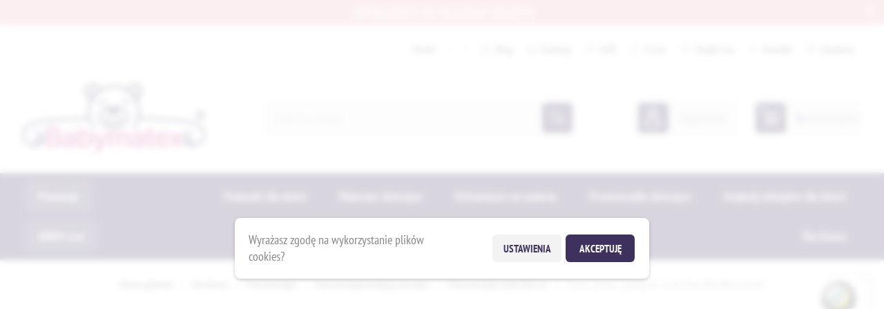

--- FILE ---
content_type: text/html; charset=utf-8
request_url: https://babymatex.eu/PL/przesc-jersey-z-guma-roz-210220x190200-classic-3
body_size: 20872
content:



<!DOCTYPE html>
<html lang="pl" dir="ltr" class="html-product-details-page">
<head>
    <title>Babymatex - Prze&#x15B;c. jersey z gum&#x105; roz. 210/220x190/200 CLASSIC</title>
    <meta http-equiv="Content-type" content="text/html;charset=UTF-8" />
    <meta name="description" content="" />
    <meta name="keywords" content="" />
    <meta name="generator" content="nopCommerce" />
    <meta name="viewport" content="width=device-width, initial-scale=1.0, minimum-scale=1.0, maximum-scale=2.0" />
    <link rel="preload" as="font" href="/Themes/Pioneer/Content/fonts/pioneer.woff" crossorigin />
    <meta name="facebook-domain-verification" content="5jqu8h5tc4fjl545xo5zg4mubbct7m" />
<!-- Facebook Pixel Code -->
<script>
!function(f,b,e,v,n,t,s)
{if(f.fbq)return;n=f.fbq=function(){n.callMethod?
n.callMethod.apply(n,arguments):n.queue.push(arguments)};
if(!f._fbq)f._fbq=n;n.push=n;n.loaded=!0;n.version='2.0';
n.queue=[];t=b.createElement(e);t.async=!0;
t.src=v;s=b.getElementsByTagName(e)[0];
s.parentNode.insertBefore(t,s)}(window, document,'script',
'https://connect.facebook.net/en_US/fbevents.js');
fbq('init', '818749352234389');
fbq('track', 'PageView');
</script>
<noscript><img height="1" width="1" style="display:none"
src="https://www.facebook.com/tr?id=818749352234389&ev=PageView&noscript=1"
/></noscript>
<!-- End Facebook Pixel Code -->


<!-- Google tag (gtag.js) -->
<script async src="https://www.googletagmanager.com/gtag/js?id=G-FLH3221FKM"></script>
<script>
  window.dataLayer = window.dataLayer || [];
  function gtag(){dataLayer.push(arguments);}
  gtag('js', new Date());

  gtag('config', 'G-FLH3221FKM');
</script>

<script>
      var chatbox = document.getElementById('fb-customer-chat');
      chatbox.setAttribute("page_id", "208858882475025");
      chatbox.setAttribute("attribution", "biz_inbox");
    </script>

    <!-- Your SDK code -->
    <script>
      window.fbAsyncInit = function() {
        FB.init({
          xfbml            : true,
          version          : 'v18.0'
        });
      };

      (function(d, s, id) {
        var js, fjs = d.getElementsByTagName(s)[0];
        if (d.getElementById(id)) return;
        js = d.createElement(s); js.id = id;
        js.src = 'https://connect.facebook.net/pl_PL/sdk/xfbml.customerchat.js';
        fjs.parentNode.insertBefore(js, fjs);
      }(document, 'script', 'facebook-jssdk'));
    </script>

    

    
    
    
    

    


    

    <link rel="stylesheet" type="text/css" href="/css/28q9uwwurrg-qx48mjfrzw.styles.css?v=1CmPHTxRMjmkWPYI4RRjk1sMiJQ" />
    

<style>

    .product-details-page .full-description {
        display: none;
    }
    .product-details-page .ui-tabs .full-description {
        display: block;
    }
    .product-details-page .tabhead-full-description {
        display: none;
    }
    

    .product-details-page .product-specs-box {
        display: none;
    }
    .product-details-page .ui-tabs .product-specs-box {
        display: block;
    }
    .product-details-page .ui-tabs .product-specs-box .title {
        display: none;
    }
    

    .product-details-page .product-no-reviews,
    .product-details-page .product-review-links {
        display: none;
    }
    </style>
    
    
    
    <link rel="shortcut icon" href="/icons/icons_1/favicon.ico">
    
    
    <!--Powered by nopCommerce - https://www.nopCommerce.com-->
    <meta name="msapplication-TileColor" content="#ffffff">
<meta name="msapplication-config" content="icons/icons_1/browserconfig.xml?v=4.60">
<meta name="theme-color" content="#ffffff">
</head>
<body class="product-details-page-body not-logged-in babymatex">
    <input name="__RequestVerificationToken" type="hidden" value="CfDJ8IvT8L93pyFAkyyLOIKQp57XVsqHoz8FtI6XQF5YCxFG6nGXsROW_xfJxnhL_OxlnbKD0IPGKMGbHX46nl9UJiHF4rvGqEMCBNX0GlfdxBLD8vmC2P0hJaUOhZT20hZf1VhZfsUvxZZYERHZLWb1t60" />
    




<div class="ajax-loading-block-window" style="display: none">
</div>
<div id="dialog-notifications-success" title="Powiadomienie" style="display:none;">
</div>
<div id="dialog-notifications-error" title="Błąd" style="display:none;">
</div>
<div id="dialog-notifications-warning" title="Ostrzeżenie" style="display:none;">
</div>
<div id="bar-notification" class="bar-notification-container" data-close="Zamknij">
</div>

<!--[if lte IE 8]>
    <div style="clear:both;height:59px;text-align:center;position:relative;">
        <a href="http://www.microsoft.com/windows/internet-explorer/default.aspx" target="_blank">
            <img src="/Themes/Pioneer/Content/img/ie_warning.jpg" height="42" width="820" alt="You are using an outdated browser. For a faster, safer browsing experience, upgrade for free today." />
        </a>
    </div>
<![endif]-->

<div class="master-wrapper-page">
    
    <div class="overlayOffCanvas"></div>
    
    <div class="responsive-nav-wrapper">
        <div class="button menu-button">
            <span>Menu</span>
        </div>
        <div class="button search-button">
            <span>Wyszukaj</span>
        </div>
        <div class="header-logo">
            



<a href="/pl" class="logo">


<img alt="Babymatex" src="https://babymatex.eu/images/thumbs/0025817_babymatex-logo.png" /></a>
        </div>
        <div class="button personal-button">
            <span>Konto</span>
        </div>
            <div class="button cart-button">
                <a class="txt" href="/pl/cart">
                    <span class="cart-qty">0</span>
                </a>
            </div>
    </div>



<div class="header">
    
        <div class="promo-text only-desktop">
            <span>Zapraszamy do naszego sklepu!</span>
            <span class="close-promo-text"></span>
        </div>
        
    <div class="header-upper">
        <div class="admin-links-wrapper">
            
        </div>
        <div class="header-links-wrapper flyout-nav">
            <div class="nav-close close-links">
                <span>Close</span>
            </div>
            <div class="nav-panel">
                    <div class="header-selects">
                        
                        
                        

    <div class="language-selector">
            <select id="customerlanguage" name="customerlanguage" onchange="setLocation(this.value);" aria-label="Język"><option selected="selected" value="https://babymatex.eu/pl/changelanguage/2?returnUrl=%2FPL%2Fprzesc-jersey-z-guma-roz-210220x190200-classic-3">Polski</option>
<option value="https://babymatex.eu/pl/changelanguage/1?returnUrl=%2FPL%2Fprzesc-jersey-z-guma-roz-210220x190200-classic-3">English</option>
</select>
    </div>

                        
                    </div>
                
<div class="header-links">
    <ul>
        
        <div class="mobile-login">
                    <li><a href="/pl/register?returnUrl=%2FPL%2Fprzesc-jersey-z-guma-roz-210220x190200-classic-3" class="ico-register">Zarejestruj się</a></li>
                <li><a href="/pl/login?returnUrl=%2FPL%2Fprzesc-jersey-z-guma-roz-210220x190200-classic-3" class="ico-login">Logowanie</a></li>
        </div>
            <li>
                <a href="/pl/wishlist" class="ico-wishlist">
                    <span class="wishlist-label">Ulubione</span>
                </a>
            </li>
        
    </ul>

    









    <ul class="mega-menu topbar-menu"
        data-isRtlEnabled="false"
        data-enableClickForDropDown="false">


<li class="blog-icon  ">

    <a href="/pl/blog" class="" title="Blog" ><span> Blog</span></a>

</li>

<li class="catalog-icon  ">

    <a href="/pl/katalog" class="" title="Katalog" ><span> Katalog</span></a>

</li>

<li class="b2b-icon  ">

    <a href="https://b2b.multitex.com.pl/" class="" title="B2B" ><span> B2B</span></a>

</li>

<li class="info-icon  ">

    <a href="/pl/o-nas" class="" title="O nas" ><span> O nas</span></a>

</li>

<li class="localization-icon  ">

    <a href="https://maps.app.goo.gl/mDKE5jH5qWZUQikW6" class="" title="Znajd&#x17A; nas"  target="_blank" ><span> Znajd&#x17A; nas</span></a>

</li>

<li class="contact-icon  ">

    <a href="/pl/kontakt" class="" title="Kontakt" ><span> Kontakt</span></a>

</li>
        
    </ul>
    <div class="menu-title"><span>Menu</span></div>
    <ul class="mega-menu-responsive topbar-menu">


<li class="blog-icon  ">

    <a href="/pl/blog" class="" title="Blog" ><span> Blog</span></a>

</li>

<li class="catalog-icon  ">

    <a href="/pl/katalog" class="" title="Katalog" ><span> Katalog</span></a>

</li>

<li class="b2b-icon  ">

    <a href="https://b2b.multitex.com.pl/" class="" title="B2B" ><span> B2B</span></a>

</li>

<li class="info-icon  ">

    <a href="/pl/o-nas" class="" title="O nas" ><span> O nas</span></a>

</li>

<li class="localization-icon  ">

    <a href="https://maps.app.goo.gl/mDKE5jH5qWZUQikW6" class="" title="Znajd&#x17A; nas"  target="_blank" ><span> Znajd&#x17A; nas</span></a>

</li>

<li class="contact-icon  ">

    <a href="/pl/kontakt" class="" title="Kontakt" ><span> Kontakt</span></a>

</li>
        
    </ul>



        
</div>

            </div>
        </div>
    </div>
    <div class="header-lower">
        <div class="header-logo">
            



<a href="/pl" class="logo">


<img alt="Babymatex" src="https://babymatex.eu/images/thumbs/0025817_babymatex-logo.png" /></a>
        </div>
        <div class="search-box store-search-box flyout-nav">
            <div class="nav-close close-search">
                <span>Close</span>
            </div>
            <div class="nav-panel">
                <form method="get" id="small-search-box-form" action="/pl/search">
        <input type="text" class="search-box-text" id="small-searchterms" autocomplete="off" name="q" placeholder="Szukaj w sklepie" aria-label="Szukaj w sklepie" />
        <button type="submit" class="button-1 search-box-button">Wyszukaj</button>
            
</form>
            </div>
        </div>
        
<div class="only-desktop">
            <div class="header-login">
                <span>
                    <a href="/pl/login?returnUrl=%2FPL%2Fprzesc-jersey-z-guma-roz-210220x190200-classic-3" class="ico-login">Logowanie</a>
                </span>
            </div>
</div>
   

        

<div id="flyout-cart" class="header-cart">
    <div class="cart-link">
        <a href="/pl/cart" class="ico-cart">
            <span class="cart-qty"><span class="cart-qty-number">0</span> przedmiot(ów)</span>
        </a>
    </div>
    <div class="flyout-cart">
        <div class="mini-shopping-cart">
            <div class="count">
Masz żadnych produktów w koszyku.            </div>
        </div>
    </div>
</div>

    </div>
    
    
</div>    <div class="header-menu flyout-nav">
        <div class="nav-close close-menu">
            <span>Close</span>
        </div>
        <div class="nav-panel regular">










    <ul class="mega-menu left-menu"
        data-isRtlEnabled="false"
        data-enableClickForDropDown="false">


<li class=" root-category ">

    <a href="/pl/maseczki-ochronne-6-5-7" class="" title="Promocje" ><span> Promocje</span></a>

</li>

<li class=" root-category ">

    <a href="/pl/aero-line" class="" title="AERO Line" ><span> AERO Line</span></a>

</li>
        
    </ul>
    <div class="menu-title"><span>Menu</span></div>
    <ul class="mega-menu-responsive left-menu">


<li class=" root-category ">

    <a href="/pl/maseczki-ochronne-6-5-7" class="" title="Promocje" ><span> Promocje</span></a>

</li>

<li class=" root-category ">

    <a href="/pl/aero-line" class="" title="AERO Line" ><span> AERO Line</span></a>

</li>
        
    </ul>
    <ul class="mega-menu right-menu"
        data-isRtlEnabled="false"
        data-enableClickForDropDown="false">



<li class="has-sublist with-dropdown-in-grid root-category">
        <a class="with-subcategories" href="/pl/poduszki-dla-dzieci-2"><span>Poduszki dla dzieci</span></a>
        <div class="dropdown categories fullWidth boxes-6">
            <div class="row-wrapper">
                <div class="row"><div class="box">
                    <div class="title">
                        <a href="/pl/poduszki_dla_mamy" title="Poduszki dla mamy"><span>Poduszki dla mamy</span></a>
                    </div>
                    <div class="picture">
                        <a href="/pl/poduszki_dla_mamy" title="Poka&#x17C; produkty w kategorii Poduszki dla mamy">
                            <img class="lazy" alt="Obrazek dla kategorii Poduszki dla mamy" src="[data-uri]" data-original="https://babymatex.eu/images/thumbs/0028260_poduszki-dla-mamy_150.jpeg" />
                        </a>
                    </div>
                        <ul class="subcategories">
                                <li class="subcategory-item">
                                    <a href="/pl/poduszki_do_karmienia" title="Poduszki do karmienia"><span>Poduszki do karmienia</span></a>
                                </li>
                                <li class="subcategory-item">
                                    <a href="/pl/poduszki_poporodowe" title="Poduszki poporodowe"><span>Poduszki poporodowe</span></a>
                                </li>
                                <li class="subcategory-item">
                                    <a href="/pl/poduszki_pozycjonujace_dla_mamy" title="Poduszki pozycjonuj&#x105;ce"><span>Poduszki pozycjonuj&#x105;ce</span></a>
                                </li>
                        </ul>
                </div><div class="box">
                    <div class="title">
                        <a href="/pl/poduszki_dla_niemowlat" title="Poduszki dla niemowl&#x105;t"><span>Poduszki dla niemowl&#x105;t</span></a>
                    </div>
                    <div class="picture">
                        <a href="/pl/poduszki_dla_niemowlat" title="Poka&#x17C; produkty w kategorii Poduszki dla niemowl&#x105;t">
                            <img class="lazy" alt="Obrazek dla kategorii Poduszki dla niemowl&#x105;t" src="[data-uri]" data-original="https://babymatex.eu/images/thumbs/0028276_poduszki-dla-niemowlat_150.jpeg" />
                        </a>
                    </div>
                        <ul class="subcategories">
                                <li class="subcategory-item">
                                    <a href="/pl/poduszki-pod-g%C5%82ow%C4%99-dziecka" title="Poduszki pod g&#x142;ow&#x119; dziecka"><span>Poduszki pod g&#x142;ow&#x119; dziecka</span></a>
                                </li>
                                <li class="subcategory-item">
                                    <a href="/pl/poduszki_do_kolyski" title="Poduszki do ko&#x142;yski"><span>Poduszki do ko&#x142;yski</span></a>
                                </li>
                                <li class="subcategory-item">
                                    <a href="/pl/maseczki-ochronne-10-3-2" title="Poduszki do w&#xF3;zka i gondoli"><span>Poduszki do w&#xF3;zka i gondoli</span></a>
                                </li>
                                <li class="subcategory-item">
                                    <a href="/pl/nakrycie-na-pralk%C4%99-10-3-2" title="Poduszki podr&#xF3;&#x17C;ne"><span>Poduszki podr&#xF3;&#x17C;ne</span></a>
                                </li>
                                <li class="subcategory-item">
                                    <a href="/pl/kliny-pod-g%C5%82ow%C4%99" title="Kliny pod g&#x142;ow&#x119;"><span>Kliny pod g&#x142;ow&#x119;</span></a>
                                </li>
                                <li class="subcategory-item">
                                    <a href="/pl/wyprzeda%C5%BC-2-8-5-3-2" title="Poduszki nieprzemakalne"><span>Poduszki nieprzemakalne</span></a>
                                </li>
                                <li class="subcategory-item">
                                    <a href="/pl/poszewki-do-poduszek-dzieci%C4%99cych" title="Poszewki do poduszek dzieci&#x119;cych"><span>Poszewki do poduszek dzieci&#x119;cych</span></a>
                                </li>
                        </ul>
                </div><div class="box">
                    <div class="title">
                        <a href="/pl/poduszki_antyalergiczne" title="Poduszki antyalergiczne"><span>Poduszki antyalergiczne</span></a>
                    </div>
                    <div class="picture">
                        <a href="/pl/poduszki_antyalergiczne" title="Poka&#x17C; produkty w kategorii Poduszki antyalergiczne">
                            <img class="lazy" alt="Obrazek dla kategorii Poduszki antyalergiczne" src="[data-uri]" data-original="https://babymatex.eu/images/thumbs/0028285_poduszki-antyalergiczne_150.jpeg" />
                        </a>
                    </div>
                </div><div class="box">
                    <div class="title">
                        <a href="/pl/%C5%9Bciereczki-frotte-8-5-3-2" title="Poduszki oddychaj&#x105;ce AERO LINE"><span>Poduszki oddychaj&#x105;ce AERO LINE</span></a>
                    </div>
                    <div class="picture">
                        <a href="/pl/%C5%9Bciereczki-frotte-8-5-3-2" title="Poka&#x17C; produkty w kategorii Poduszki oddychaj&#x105;ce AERO LINE">
                            <img class="lazy" alt="Obrazek dla kategorii Poduszki oddychaj&#x105;ce AERO LINE" src="[data-uri]" data-original="https://babymatex.eu/images/thumbs/0028299_poduszki-oddychajace-aero-line_150.jpeg" />
                        </a>
                    </div>
                </div><div class="box">
                    <div class="title">
                        <a href="/pl/maseczki-ochronne-6-5-3-2" title="Poduszki dzieci&#x119;ce wed&#x142;ug materia&#x142;u"><span>Poduszki dzieci&#x119;ce wed&#x142;ug materia&#x142;u</span></a>
                    </div>
                    <div class="picture">
                        <a href="/pl/maseczki-ochronne-6-5-3-2" title="Poka&#x17C; produkty w kategorii Poduszki dzieci&#x119;ce wed&#x142;ug materia&#x142;u">
                            <img class="lazy" alt="Obrazek dla kategorii Poduszki dzieci&#x119;ce wed&#x142;ug materia&#x142;u" src="[data-uri]" data-original="https://babymatex.eu/images/thumbs/0028287_poduszki-dzieciece-wedlug-materialu_150.jpeg" />
                        </a>
                    </div>
                        <ul class="subcategories">
                                <li class="subcategory-item">
                                    <a href="/pl/nakrycie-na-pralk%C4%99-6-5-3-2" title="Poduszki lniane"><span>Poduszki lniane</span></a>
                                </li>
                                <li class="subcategory-item">
                                    <a href="/pl/poduszki-mu%C5%9Blinowe" title="Poduszki mu&#x15B;linowe"><span>Poduszki mu&#x15B;linowe</span></a>
                                </li>
                                <li class="subcategory-item">
                                    <a href="/pl/frotte-23-6-5-3-2" title="Poduszki z wiskozy bambusowej"><span>Poduszki z wiskozy bambusowej</span></a>
                                </li>
                                <li class="subcategory-item">
                                    <a href="/pl/frotte-premium-3-6-5-3-2" title="Poduszki bawe&#x142;niane"><span>Poduszki bawe&#x142;niane</span></a>
                                </li>
                        </ul>
                </div><div class="empty-box"></div></div>
            </div>
        </div>
</li>


<li class="has-sublist with-dropdown-in-grid root-category">
        <a class="with-subcategories" href="/pl/jersey-nieprzemakalane-i-oddychaj%C4%85ce-4-5-4"><span>Materace dzieci&#x119;ce</span></a>
        <div class="dropdown categories fullWidth boxes-8">
            <div class="row-wrapper">
                <div class="row"><div class="box">
                    <div class="title">
                        <a href="/pl/materace-do-%C5%82%C3%B3%C5%BCeczka-dzieci%C4%99cego" title="Materace do &#x142;&#xF3;&#x17C;eczka dzieci&#x119;cego"><span>Materace do &#x142;&#xF3;&#x17C;eczka dzieci&#x119;cego</span></a>
                    </div>
                    <div class="picture">
                        <a href="/pl/materace-do-%C5%82%C3%B3%C5%BCeczka-dzieci%C4%99cego" title="Poka&#x17C; produkty w kategorii Materace do &#x142;&#xF3;&#x17C;eczka dzieci&#x119;cego">
                            <img class="lazy" alt="Obrazek dla kategorii Materace do &#x142;&#xF3;&#x17C;eczka dzieci&#x119;cego" src="[data-uri]" data-original="https://babymatex.eu/images/thumbs/0028495_materace-do-lozeczka-dzieciecego_150.jpeg" />
                        </a>
                    </div>
                        <ul class="subcategories">
                                <li class="subcategory-item">
                                    <a href="/pl/lycra-6-5-4" title="Materace 40x90 cm"><span>Materace 40x90 cm</span></a>
                                </li>
                                <li class="subcategory-item">
                                    <a href="/pl/materace_do_chicco_next2me_forever" title="Materace 58x110 cm"><span>Materace 58x110 cm</span></a>
                                </li>
                                <li class="subcategory-item">
                                    <a href="/pl/materace-60x120-cm" title="Materace 60x120 cm"><span>Materace 60x120 cm</span></a>
                                </li>
                                <li class="subcategory-item">
                                    <a href="/pl/nadk%C5%82adki-redukuj%C4%85ce-nacisk-4" title="Materace 70x140 cm"><span>Materace 70x140 cm</span></a>
                                </li>
                                <li class="subcategory-item">
                                    <a href="/pl/zapi%C4%99cie-do-prze%C5%9Bcieradel-3-4" title="Materace 80x160 cm"><span>Materace 80x160 cm</span></a>
                                </li>
                        </ul>
                </div><div class="box">
                    <div class="title">
                        <a href="/pl/materace-do-chicco-next2me" title="Materace do Chicco Next2Me"><span>Materace do Chicco Next2Me</span></a>
                    </div>
                    <div class="picture">
                        <a href="/pl/materace-do-chicco-next2me" title="Poka&#x17C; produkty w kategorii Materace do Chicco Next2Me">
                            <img class="lazy" alt="Obrazek dla kategorii Materace do Chicco Next2Me" src="[data-uri]" data-original="https://babymatex.eu/images/thumbs/0036611_materace-do-chicco-next2me_150.jpeg" />
                        </a>
                    </div>
                </div><div class="box">
                    <div class="title">
                        <a href="/pl/maseczki-ochronne-2-4" title="Materace do w&#xF3;zka i gondoli"><span>Materace do w&#xF3;zka i gondoli</span></a>
                    </div>
                    <div class="picture">
                        <a href="/pl/maseczki-ochronne-2-4" title="Poka&#x17C; produkty w kategorii Materace do w&#xF3;zka i gondoli">
                            <img class="lazy" alt="Obrazek dla kategorii Materace do w&#xF3;zka i gondoli" src="[data-uri]" data-original="https://babymatex.eu/images/thumbs/0028500_materace-do-wozka-i-gondoli_150.jpeg" />
                        </a>
                    </div>
                        <ul class="subcategories">
                                <li class="subcategory-item">
                                    <a href="/pl/nakrycie-na-pralk%C4%99-2-4" title="Materace 35x75 cm"><span>Materace 35x75 cm</span></a>
                                </li>
                                <li class="subcategory-item">
                                    <a href="/pl/materace-40x90-cm-2" title="Materace 40x90 cm"><span>Materace 40x90 cm</span></a>
                                </li>
                        </ul>
                </div><div class="box">
                    <div class="title">
                        <a href="/pl/%C5%9Bciereczki-frotte-4-4" title="Materace do kosza Moj&#x17C;esza"><span>Materace do kosza Moj&#x17C;esza</span></a>
                    </div>
                    <div class="picture">
                        <a href="/pl/%C5%9Bciereczki-frotte-4-4" title="Poka&#x17C; produkty w kategorii Materace do kosza Moj&#x17C;esza">
                            <img class="lazy" alt="Obrazek dla kategorii Materace do kosza Moj&#x17C;esza" src="[data-uri]" data-original="https://babymatex.eu/images/thumbs/0028504_materace-do-kosza-mojzesza_150.jpeg" />
                        </a>
                    </div>
                </div><div class="box">
                    <div class="title">
                        <a href="/pl/nieprzemakalne-2-4" title="Materace wed&#x142;ug stopnia twardo&#x15B;ci"><span>Materace wed&#x142;ug stopnia twardo&#x15B;ci</span></a>
                    </div>
                    <div class="picture">
                        <a href="/pl/nieprzemakalne-2-4" title="Poka&#x17C; produkty w kategorii Materace wed&#x142;ug stopnia twardo&#x15B;ci">
                            <img class="lazy" alt="Obrazek dla kategorii Materace wed&#x142;ug stopnia twardo&#x15B;ci" src="[data-uri]" data-original="https://babymatex.eu/images/thumbs/0028514_materace-wedlug-stopnia-twardosci_150.jpeg" />
                        </a>
                    </div>
                        <ul class="subcategories">
                                <li class="subcategory-item">
                                    <a href="/pl/materace_miekkie" title="Materace mi&#x119;kkie"><span>Materace mi&#x119;kkie</span></a>
                                </li>
                                <li class="subcategory-item">
                                    <a href="/pl/materace_srednie" title="Materace &#x15B;rednie"><span>Materace &#x15B;rednie</span></a>
                                </li>
                                <li class="subcategory-item">
                                    <a href="/pl/materace_sredniotwarde" title="Materace &#x15B;rednio-twarde"><span>Materace &#x15B;rednio-twarde</span></a>
                                </li>
                                <li class="subcategory-item">
                                    <a href="/pl/podk%C5%82ady-higieniczne-140x200-cm-5" title="Materace twarde"><span>Materace twarde</span></a>
                                </li>
                        </ul>
                </div><div class="box">
                    <div class="title">
                        <a href="/pl/jersey-do-20-cm-2-4" title="Materace wed&#x142;ug rodzaju"><span>Materace wed&#x142;ug rodzaju</span></a>
                    </div>
                    <div class="picture">
                        <a href="/pl/jersey-do-20-cm-2-4" title="Poka&#x17C; produkty w kategorii Materace wed&#x142;ug rodzaju">
                            <img class="lazy" alt="Obrazek dla kategorii Materace wed&#x142;ug rodzaju" src="[data-uri]" data-original="https://babymatex.eu/images/thumbs/0028519_materace-wedlug-rodzaju_150.jpeg" />
                        </a>
                    </div>
                        <ul class="subcategories">
                                <li class="subcategory-item">
                                    <a href="/pl/jersey-do-30-cm-2-4" title="Materace lateksowe"><span>Materace lateksowe</span></a>
                                </li>
                                <li class="subcategory-item">
                                    <a href="/pl/jersey-nieprzemakalane-i-oddychaj%C4%85ce-2-4" title="Materace termoplastyczne"><span>Materace termoplastyczne</span></a>
                                </li>
                                <li class="subcategory-item">
                                    <a href="/pl/lycra-5-4" title="Materace wentylowane"><span>Materace wentylowane</span></a>
                                </li>
                                <li class="subcategory-item">
                                    <a href="/pl/materace_dwustronne" title="Materace dwustronne"><span>Materace dwustronne</span></a>
                                </li>
                                <li class="subcategory-item">
                                    <a href="/pl/bamboo-25-2-4" title="Materace z mat&#x105; kokosow&#x105;"><span>Materace z mat&#x105; kokosow&#x105;</span></a>
                                </li>
                                <li class="subcategory-item">
                                    <a href="/pl/bamboo-nieprzemakalane-i-oddychaj%C4%85ce-2-4" title="Materace ekonomiczne"><span>Materace ekonomiczne</span></a>
                                </li>
                                <li class="subcategory-item">
                                    <a href="/pl/materace_turystyczne" title="Materace turystyczne"><span>Materace turystyczne</span></a>
                                </li>
                                <li class="subcategory-item">
                                    <a href="/pl/materace_na_kolke" title="Materace na kolki"><span>Materace na kolki</span></a>
                                </li>
                        </ul>
                </div><div class="box">
                    <div class="title">
                        <a href="/pl/gniazda-niemowl%C4%99ce" title="Gniazda niemowl&#x119;ce"><span>Gniazda niemowl&#x119;ce</span></a>
                    </div>
                    <div class="picture">
                        <a href="/pl/gniazda-niemowl%C4%99ce" title="Poka&#x17C; produkty w kategorii Gniazda niemowl&#x119;ce">
                            <img class="lazy" alt="Obrazek dla kategorii Gniazda niemowl&#x119;ce" src="[data-uri]" data-original="https://babymatex.eu/images/thumbs/0028513_gniazda-niemowlece_150.jpeg" />
                        </a>
                    </div>
                        <ul class="subcategories">
                                <li class="subcategory-item">
                                    <a href="/pl/gniazdka-klasyczne" title="Gniazdka klasyczne"><span>Gniazdka klasyczne</span></a>
                                </li>
                                <li class="subcategory-item">
                                    <a href="/pl/gniazdka_podrozne" title="Gniazdka podr&#xF3;&#x17C;ne"><span>Gniazdka podr&#xF3;&#x17C;ne</span></a>
                                </li>
                                <li class="subcategory-item">
                                    <a href="/pl/sauna-frotte-4" title="Gniazdka z materacem"><span>Gniazdka z materacem</span></a>
                                </li>
                        </ul>
                </div><div class="empty-box"></div></div>
            </div>
        </div>
</li>


<li class="has-sublist with-dropdown-in-grid root-category">
        <a class="with-subcategories" href="/pl/wyprzeda%C5%BC-2-6-4"><span>Ochraniacze na materac</span></a>
        <div class="dropdown categories fullWidth boxes-6">
            <div class="row-wrapper">
                <div class="row"><div class="box">
                    <div class="title">
                        <a href="/pl/ochraniacze-nieprzemakalne-i-oddychaj%C4%85ce" title="Ochraniacze nieprzemakalne i oddychaj&#x105;ce"><span>Ochraniacze nieprzemakalne i oddychaj&#x105;ce</span></a>
                    </div>
                    <div class="picture">
                        <a href="/pl/ochraniacze-nieprzemakalne-i-oddychaj%C4%85ce" title="Poka&#x17C; produkty w kategorii Ochraniacze nieprzemakalne i oddychaj&#x105;ce">
                            <img class="lazy" alt="Obrazek dla kategorii Ochraniacze nieprzemakalne i oddychaj&#x105;ce" src="[data-uri]" data-original="https://babymatex.eu/images/thumbs/0028974_ochraniacze-nieprzemakalne-i-oddychajace_150.jpeg" />
                        </a>
                    </div>
                        <ul class="subcategories">
                                <li class="subcategory-item">
                                    <a href="/pl/podklady_jersey" title="Ochraniacze Jersey"><span>Ochraniacze Jersey</span></a>
                                </li>
                                <li class="subcategory-item">
                                    <a href="/pl/%C5%9Bciereczki-frotte-7-4" title="Ochraniacze Frotte"><span>Ochraniacze Frotte</span></a>
                                </li>
                                <li class="subcategory-item">
                                    <a href="/pl/maseczki-ochronne-5-4" title="Ochraniacze Tencel&#x2122;"><span>Ochraniacze Tencel&#x2122;</span></a>
                                </li>
                                <li class="subcategory-item">
                                    <a href="/pl/nakrycie-na-pralk%C4%99-5-4" title="Ochraniacze Molton"><span>Ochraniacze Molton</span></a>
                                </li>
                                <li class="subcategory-item">
                                    <a href="/pl/ochraniacze-3d-mesh" title="Ochraniacze 3D Mesh"><span>Ochraniacze 3D Mesh</span></a>
                                </li>
                        </ul>
                </div><div class="box">
                    <div class="title">
                        <a href="/pl/frotte-23-5-4" title="Ochraniacze nieprzemakalne i ch&#x142;onne"><span>Ochraniacze nieprzemakalne i ch&#x142;onne</span></a>
                    </div>
                    <div class="picture">
                        <a href="/pl/frotte-23-5-4" title="Poka&#x17C; produkty w kategorii Ochraniacze nieprzemakalne i ch&#x142;onne">
                            <img class="lazy" alt="Obrazek dla kategorii Ochraniacze nieprzemakalne i ch&#x142;onne" src="[data-uri]" data-original="https://babymatex.eu/images/thumbs/0028981_ochraniacze-nieprzemakalne-i-chlonne_150.jpeg" />
                        </a>
                    </div>
                        <ul class="subcategories">
                                <li class="subcategory-item">
                                    <a href="/pl/frotte-premium-3-5-4" title="Ochraniacze nieprzemakalne i ch&#x142;onne Molton"><span>Ochraniacze nieprzemakalne i ch&#x142;onne Molton</span></a>
                                </li>
                                <li class="subcategory-item">
                                    <a href="/pl/ochraniacze-nieprzemakalne-i-ch%C5%82onne-tencel" title="Ochraniacze nieprzemakalne i ch&#x142;onne Tencel&#x2122;"><span>Ochraniacze nieprzemakalne i ch&#x142;onne Tencel&#x2122;</span></a>
                                </li>
                        </ul>
                </div><div class="box">
                    <div class="title">
                        <a href="/pl/ochraniacze-ch%C5%82onne" title="Ochraniacze ch&#x142;onne"><span>Ochraniacze ch&#x142;onne</span></a>
                    </div>
                    <div class="picture">
                        <a href="/pl/ochraniacze-ch%C5%82onne" title="Poka&#x17C; produkty w kategorii Ochraniacze ch&#x142;onne">
                            <img class="lazy" alt="Obrazek dla kategorii Ochraniacze ch&#x142;onne" src="[data-uri]" data-original="https://babymatex.eu/images/thumbs/0028984_ochraniacze-chlonne_150.jpeg" />
                        </a>
                    </div>
                </div><div class="box">
                    <div class="title">
                        <a href="/pl/ochraniacze-wentyluj%C4%85ce" title="Ochraniacze wentyluj&#x105;ce"><span>Ochraniacze wentyluj&#x105;ce</span></a>
                    </div>
                    <div class="picture">
                        <a href="/pl/ochraniacze-wentyluj%C4%85ce" title="Poka&#x17C; produkty w kategorii Ochraniacze wentyluj&#x105;ce">
                            <img class="lazy" alt="Obrazek dla kategorii Ochraniacze wentyluj&#x105;ce" src="[data-uri]" data-original="https://babymatex.eu/images/thumbs/0028985_ochraniacze-wentylujace_150.jpeg" />
                        </a>
                    </div>
                </div><div class="box">
                    <div class="title">
                        <a href="/pl/ochraniacze-nieprzemakalne" title="Ochraniacze nieprzemakalne"><span>Ochraniacze nieprzemakalne</span></a>
                    </div>
                    <div class="picture">
                        <a href="/pl/ochraniacze-nieprzemakalne" title="Poka&#x17C; produkty w kategorii Ochraniacze nieprzemakalne">
                            <img class="lazy" alt="Obrazek dla kategorii Ochraniacze nieprzemakalne" src="[data-uri]" data-original="https://babymatex.eu/images/thumbs/0028987_ochraniacze-nieprzemakalne_150.jpeg" />
                        </a>
                    </div>
                        <ul class="subcategories">
                                <li class="subcategory-item">
                                    <a href="/pl/ochraniacze-nieprzemakalne-z-gumk%C4%85" title="Ochraniacze nieprzemakalne z gumk&#x105;"><span>Ochraniacze nieprzemakalne z gumk&#x105;</span></a>
                                </li>
                                <li class="subcategory-item">
                                    <a href="/pl/ochraniacze-nieprzemakalne-bez-gumki" title="Ochraniacze nieprzemakalne bez gumki"><span>Ochraniacze nieprzemakalne bez gumki</span></a>
                                </li>
                        </ul>
                </div><div class="box">
                    <div class="title">
                        <a href="/pl/ochraniacze-wed%C5%82ug-rozmiaru-2" title="Ochraniacze wed&#x142;ug rozmiaru"><span>Ochraniacze wed&#x142;ug rozmiaru</span></a>
                    </div>
                    <div class="picture">
                        <a href="/pl/ochraniacze-wed%C5%82ug-rozmiaru-2" title="Poka&#x17C; produkty w kategorii Ochraniacze wed&#x142;ug rozmiaru">
                            <img class="lazy" alt="Obrazek dla kategorii Ochraniacze wed&#x142;ug rozmiaru" src="[data-uri]" data-original="https://babymatex.eu/images/thumbs/0028990_ochraniacze-wedlug-rozmiaru_150.jpeg" />
                        </a>
                    </div>
                        <ul class="subcategories">
                                <li class="subcategory-item">
                                    <a href="/pl/ochraniacze-35x75-cm" title="Ochraniacze 35x75 cm"><span>Ochraniacze 35x75 cm</span></a>
                                </li>
                                <li class="subcategory-item">
                                    <a href="/pl/ochraniacze-40x70-cm" title="Ochraniacze 40x70 cm"><span>Ochraniacze 40x70 cm</span></a>
                                </li>
                                <li class="subcategory-item">
                                    <a href="/pl/ochraniacze-40x90-cm" title="Ochraniacze 40x90 cm"><span>Ochraniacze 40x90 cm</span></a>
                                </li>
                                <li class="subcategory-item">
                                    <a href="/pl/maseczki-ochronne-12-2" title="Ochraniacze 70x70 cm"><span>Ochraniacze 70x70 cm</span></a>
                                </li>
                                <li class="subcategory-item">
                                    <a href="/pl/nakrycie-na-pralk%C4%99-12-2" title="Ochraniacze 60x120 cm"><span>Ochraniacze 60x120 cm</span></a>
                                </li>
                                <li class="subcategory-item">
                                    <a href="/pl/ochraniacze-70x140-cm" title="Ochraniacze 70x140 cm"><span>Ochraniacze 70x140 cm</span></a>
                                </li>
                                <li class="subcategory-item">
                                    <a href="/pl/wyprzeda%C5%BC-2-8-7-2" title="Ochraniacze 80x160 cm"><span>Ochraniacze 80x160 cm</span></a>
                                </li>
                                <li class="subcategory-item">
                                    <a href="/pl/ochraniacze-80x200-cm" title="Ochraniacze 80x200 cm"><span>Ochraniacze 80x200 cm</span></a>
                                </li>
                                <li class="subcategory-item">
                                    <a href="/pl/ochraniacze-90x200-cm" title="Ochraniacze 90x200 cm"><span>Ochraniacze 90x200 cm</span></a>
                                </li>
                                <li class="subcategory-item">
                                    <a href="/pl/ochraniacze-120x200-cm" title="Ochraniacze 120x200 cm"><span>Ochraniacze 120x200 cm</span></a>
                                </li>
                                <li class="subcategory-item">
                                    <a href="/pl/ochraniacze-140x200-cm" title="Ochraniacze 140x200 cm"><span>Ochraniacze 140x200 cm</span></a>
                                </li>
                        </ul>
                </div></div>
            </div>
        </div>
</li>


<li class="has-sublist with-dropdown-in-grid root-category">
        <a class="with-subcategories" href="/pl/turban-frotte-4"><span>Prze&#x15B;cierad&#x142;a dzieci&#x119;ce</span></a>
        <div class="dropdown categories fullWidth boxes-6">
            <div class="row-wrapper">
                <div class="row"><div class="box">
                    <div class="title">
                        <a href="/pl/myjka-frotte-4" title="Przecierade&#x142;ka Jersey"><span>Przecierade&#x142;ka Jersey</span></a>
                    </div>
                    <div class="picture">
                        <a href="/pl/myjka-frotte-4" title="Poka&#x17C; produkty w kategorii Przecierade&#x142;ka Jersey">
                            <img class="lazy" alt="Obrazek dla kategorii Przecierade&#x142;ka Jersey" src="[data-uri]" data-original="https://babymatex.eu/images/thumbs/0027277_przecieradelka-jersey_150.jpeg" />
                        </a>
                    </div>
                        <ul class="subcategories">
                                <li class="subcategory-item">
                                    <a href="/pl/poduszka-do-wanny-5" title="Prze&#x15B;cierade&#x142;ka Jersey klasyczne"><span>Prze&#x15B;cierade&#x142;ka Jersey klasyczne</span></a>
                                </li>
                                <li class="subcategory-item">
                                    <a href="/pl/przescieradelka-jersey-nieprzemakalne" title="Prze&#x15B;cierad&#x142;eka Jersey nieprzemakalne"><span>Prze&#x15B;cierad&#x142;eka Jersey nieprzemakalne</span></a>
                                </li>
                        </ul>
                </div><div class="box">
                    <div class="title">
                        <a href="/pl/wyprzeda%C5%BC-2-7-4" title="Prze&#x15B;cierade&#x142;ka Frotte"><span>Prze&#x15B;cierade&#x142;ka Frotte</span></a>
                    </div>
                    <div class="picture">
                        <a href="/pl/wyprzeda%C5%BC-2-7-4" title="Poka&#x17C; produkty w kategorii Prze&#x15B;cierade&#x142;ka Frotte">
                            <img class="lazy" alt="Obrazek dla kategorii Prze&#x15B;cierade&#x142;ka Frotte" src="[data-uri]" data-original="https://babymatex.eu/images/thumbs/0027280_przescieradelka-frotte_150.jpeg" />
                        </a>
                    </div>
                        <ul class="subcategories">
                                <li class="subcategory-item">
                                    <a href="/pl/przescieradelka-frotte-klasyczne" title="Prze&#x15B;cierade&#x142;ka Frotte klasyczne"><span>Prze&#x15B;cierade&#x142;ka Frotte klasyczne</span></a>
                                </li>
                                <li class="subcategory-item">
                                    <a href="/pl/przescieradelka-frotte-nieprzemakalne" title="Prze&#x15B;cierade&#x142;ka Frotte nieprzemakalne"><span>Prze&#x15B;cierade&#x142;ka Frotte nieprzemakalne</span></a>
                                </li>
                        </ul>
                </div><div class="box">
                    <div class="title">
                        <a href="/pl/%C5%9Bciereczki-frotte-6-4" title="&#x15A;ciereczki Frotte"><span>&#x15A;ciereczki Frotte</span></a>
                    </div>
                    <div class="picture">
                        <a href="/pl/%C5%9Bciereczki-frotte-6-4" title="Poka&#x17C; produkty w kategorii &#x15A;ciereczki Frotte">
                            <img class="lazy" alt="Obrazek dla kategorii &#x15A;ciereczki Frotte" src="[data-uri]" data-original="https://babymatex.eu/images/thumbs/0027248_przescieradelka-muslinowe_150.jpeg" />
                        </a>
                    </div>
                </div><div class="box">
                    <div class="title">
                        <a href="/pl/maseczki-ochronne-4-4" title="Prze&#x15B;cierade&#x142;ka bambusowe"><span>Prze&#x15B;cierade&#x142;ka bambusowe</span></a>
                    </div>
                    <div class="picture">
                        <a href="/pl/maseczki-ochronne-4-4" title="Poka&#x17C; produkty w kategorii Prze&#x15B;cierade&#x142;ka bambusowe">
                            <img class="lazy" alt="Obrazek dla kategorii Prze&#x15B;cierade&#x142;ka bambusowe" src="[data-uri]" data-original="https://babymatex.eu/images/thumbs/0027272_przescieradelka-bambusowe_150.jpeg" />
                        </a>
                    </div>
                        <ul class="subcategories">
                                <li class="subcategory-item">
                                    <a href="/pl/nakrycie-na-pralk%C4%99-4-4" title="Prze&#x15B;cierade&#x142;ka bambusowe klasyczne"><span>Prze&#x15B;cierade&#x142;ka bambusowe klasyczne</span></a>
                                </li>
                                <li class="subcategory-item">
                                    <a href="/pl/przescieradelka-bambusowe-nieprzemakalne" title="Prze&#x15B;cierade&#x142;ka bambusowe nieprzemakalne"><span>Prze&#x15B;cierade&#x142;ka bambusowe nieprzemakalne</span></a>
                                </li>
                        </ul>
                </div><div class="box">
                    <div class="title">
                        <a href="/pl/przescieradelka-tencel" title="Prze&#x15B;cierade&#x142;ka Tencel&#x2122;"><span>Prze&#x15B;cierade&#x142;ka Tencel&#x2122;</span></a>
                    </div>
                    <div class="picture">
                        <a href="/pl/przescieradelka-tencel" title="Poka&#x17C; produkty w kategorii Prze&#x15B;cierade&#x142;ka Tencel&#x2122;">
                            <img class="lazy" alt="Obrazek dla kategorii Prze&#x15B;cierade&#x142;ka Tencel&#x2122;" src="[data-uri]" data-original="https://babymatex.eu/images/thumbs/0027244_przescieradelka-tencel_150.jpeg" />
                        </a>
                    </div>
                </div><div class="box">
                    <div class="title">
                        <a href="/pl/frotte-premium-3-4-4" title="Prze&#x15B;cieradelka tkaninowe"><span>Prze&#x15B;cieradelka tkaninowe</span></a>
                    </div>
                    <div class="picture">
                        <a href="/pl/frotte-premium-3-4-4" title="Poka&#x17C; produkty w kategorii Prze&#x15B;cieradelka tkaninowe">
                            <img class="lazy" alt="Obrazek dla kategorii Prze&#x15B;cieradelka tkaninowe" src="[data-uri]" data-original="https://babymatex.eu/images/thumbs/0027275_przescieradelka-tkaninowe_150.jpeg" />
                        </a>
                    </div>
                </div></div><div class="row"><div class="box">
                    <div class="title">
                        <a href="/pl/%C5%9Bciereczki-frotte-8-5-7" title="&#x15A;ciereczki Frotte"><span>&#x15A;ciereczki Frotte</span></a>
                    </div>
                    <div class="picture">
                        <a href="/pl/%C5%9Bciereczki-frotte-8-5-7" title="Poka&#x17C; produkty w kategorii &#x15A;ciereczki Frotte">
                            <img class="lazy" alt="Obrazek dla kategorii &#x15A;ciereczki Frotte" src="[data-uri]" data-original="https://babymatex.eu/images/thumbs/0027247_przescieradelka-azurowe_150.jpeg" />
                        </a>
                    </div>
                </div><div class="box">
                    <div class="title">
                        <a href="/pl/przescieradelka-welurowe" title="Prze&#x15B;cierade&#x142;ka welurowe"><span>Prze&#x15B;cierade&#x142;ka welurowe</span></a>
                    </div>
                    <div class="picture">
                        <a href="/pl/przescieradelka-welurowe" title="Poka&#x17C; produkty w kategorii Prze&#x15B;cierade&#x142;ka welurowe">
                            <img class="lazy" alt="Obrazek dla kategorii Prze&#x15B;cierade&#x142;ka welurowe" src="[data-uri]" data-original="https://babymatex.eu/images/thumbs/0027245_przescieradelka-welurowe_150.jpeg" />
                        </a>
                    </div>
                </div><div class="box">
                    <div class="title">
                        <a href="/pl/przescieradelka-flanelowe" title="Prze&#x15B;cierade&#x142;ka flanelowe"><span>Prze&#x15B;cierade&#x142;ka flanelowe</span></a>
                    </div>
                    <div class="picture">
                        <a href="/pl/przescieradelka-flanelowe" title="Poka&#x17C; produkty w kategorii Prze&#x15B;cierade&#x142;ka flanelowe">
                            <img class="lazy" alt="Obrazek dla kategorii Prze&#x15B;cierade&#x142;ka flanelowe" src="[data-uri]" data-original="https://babymatex.eu/images/thumbs/0027246_przescieradelka-flanelowe_150.jpeg" />
                        </a>
                    </div>
                </div><div class="box">
                    <div class="title">
                        <a href="/pl/prze%C5%9Bcierad%C5%82a-dzieci%C4%99ce-wed%C5%82ug-rozmiaru" title="Prze&#x15B;cierad&#x142;a dzieci&#x119;ce wed&#x142;ug rozmiaru"><span>Prze&#x15B;cierad&#x142;a dzieci&#x119;ce wed&#x142;ug rozmiaru</span></a>
                    </div>
                    <div class="picture">
                        <a href="/pl/prze%C5%9Bcierad%C5%82a-dzieci%C4%99ce-wed%C5%82ug-rozmiaru" title="Poka&#x17C; produkty w kategorii Prze&#x15B;cierad&#x142;a dzieci&#x119;ce wed&#x142;ug rozmiaru">
                            <img class="lazy" alt="Obrazek dla kategorii Prze&#x15B;cierad&#x142;a dzieci&#x119;ce wed&#x142;ug rozmiaru" src="[data-uri]" data-original="https://babymatex.eu/images/thumbs/0027029_przescieradla-dzieciece-wedlug-rozmiaru_150.jpeg" />
                        </a>
                    </div>
                        <ul class="subcategories">
                                <li class="subcategory-item">
                                    <a href="/pl/przescieradelka-35x75-cm" title="Prze&#x15B;cierade&#x142;ka 35x75 cm"><span>Prze&#x15B;cierade&#x142;ka 35x75 cm</span></a>
                                </li>
                                <li class="subcategory-item">
                                    <a href="/pl/nieprzemakalne-5-4" title="Prze&#x15B;cierad&#x142;a nieprzemakalne"><span>Prze&#x15B;cierad&#x142;a nieprzemakalne</span></a>
                                </li>
                                <li class="subcategory-item">
                                    <a href="/pl/przescieradelka-40x90-cm" title="Prze&#x15B;cierade&#x142;ka 40x90 cm"><span>Prze&#x15B;cierade&#x142;ka 40x90 cm</span></a>
                                </li>
                                <li class="subcategory-item">
                                    <a href="/pl/jersey-do-20-cm-3-4" title="Prze&#x15B;cierade&#x142;ka 58x110 cm"><span>Prze&#x15B;cierade&#x142;ka 58x110 cm</span></a>
                                </li>
                                <li class="subcategory-item">
                                    <a href="/pl/jersey-do-30-cm-3-4" title="Prze&#x15B;cierade&#x142;ka 60x120 cm"><span>Prze&#x15B;cierade&#x142;ka 60x120 cm</span></a>
                                </li>
                                <li class="subcategory-item">
                                    <a href="/pl/jersey-nieprzemakalane-i-oddychaj%C4%85ce-3-4" title="Prze&#x15B;cierade&#x142;ka 70x140 cm"><span>Prze&#x15B;cierade&#x142;ka 70x140 cm</span></a>
                                </li>
                                <li class="subcategory-item">
                                    <a href="/pl/przescieradelka-80x160-cm" title="Prze&#x15B;cierade&#x142;ka 80x160 cm"><span>Prze&#x15B;cierade&#x142;ka 80x160 cm</span></a>
                                </li>
                                <li class="subcategory-item">
                                    <a href="/pl/prze%C5%9Bcierad%C5%82a-dzieci%C4%99ce-80x200-cm" title="Prze&#x15B;cierad&#x142;a dzieci&#x119;ce 80x200 cm"><span>Prze&#x15B;cierad&#x142;a dzieci&#x119;ce 80x200 cm</span></a>
                                </li>
                                <li class="subcategory-item">
                                    <a href="/pl/prze%C5%9Bcierad%C5%82a-dzieci%C4%99ce-90x200-cm" title="Prze&#x15B;cierad&#x142;a dzieci&#x119;ce 90x200 cm"><span>Prze&#x15B;cierad&#x142;a dzieci&#x119;ce 90x200 cm</span></a>
                                </li>
                                <li class="subcategory-item">
                                    <a href="/pl/prze%C5%9Bcierad%C5%82a-dzieci%C4%99ce-120x200-cm" title="Prze&#x15B;cierad&#x142;a dzieci&#x119;ce 120x200 cm"><span>Prze&#x15B;cierad&#x142;a dzieci&#x119;ce 120x200 cm</span></a>
                                </li>
                                <li class="subcategory-item">
                                    <a href="/pl/%C5%9Bciereczki-frotte-13-3" title="&#x15A;ciereczki Frotte"><span>&#x15A;ciereczki Frotte</span></a>
                                </li>
                        </ul>
                </div><div class="box">
                    <div class="title">
                        <a href="/pl/maseczki-ochronne-11-3" title="Prze&#x15B;cierad&#x142;a dzieci&#x119;ce wed&#x142;ug wzoru"><span>Prze&#x15B;cierad&#x142;a dzieci&#x119;ce wed&#x142;ug wzoru</span></a>
                    </div>
                    <div class="picture">
                        <a href="/pl/maseczki-ochronne-11-3" title="Poka&#x17C; produkty w kategorii Prze&#x15B;cierad&#x142;a dzieci&#x119;ce wed&#x142;ug wzoru">
                            <img class="lazy" alt="Obrazek dla kategorii Prze&#x15B;cierad&#x142;a dzieci&#x119;ce wed&#x142;ug wzoru" src="[data-uri]" data-original="https://babymatex.eu/images/thumbs/0026903_przescieradla-dzieciece-wedlug-wzoru_150.jpeg" />
                        </a>
                    </div>
                        <ul class="subcategories">
                                <li class="subcategory-item">
                                    <a href="/pl/nakrycie-na-pralk%C4%99-11-3" title="Prze&#x15B;cierad&#x142;a dzieci&#x119;ce jednobarwne"><span>Prze&#x15B;cierad&#x142;a dzieci&#x119;ce jednobarwne</span></a>
                                </li>
                                <li class="subcategory-item">
                                    <a href="/pl/prze%C5%9Bcierad%C5%82a-dzieci%C4%99ce-wzorzyste" title="Prze&#x15B;cierad&#x142;a dzieci&#x119;ce wzorzyste"><span>Prze&#x15B;cierad&#x142;a dzieci&#x119;ce wzorzyste</span></a>
                                </li>
                        </ul>
                </div><div class="empty-box"></div></div>
            </div>
        </div>
</li>

<li class=" root-category ">

    <a href="/pl/artyku%C5%82y-tekstylne-dla-dzieci" class="" title="Artyku&#x142;y tekstylne dla dzieci" ><span> Artyku&#x142;y tekstylne dla dzieci</span></a>

</li>

<li class=" root-category ">

    <a href="/pl/produkty-tekstylne-dla-domu-matex" class="" title="Dla Domu" ><span> Dla Domu</span></a>

</li>
        
    </ul>
    <div class="menu-title"><span>Menu</span></div>
    <ul class="mega-menu-responsive right-menu">


<li class="has-sublist root-category">

        <a class="with-subcategories" href="/pl/poduszki-dla-dzieci-2"><span>Poduszki dla dzieci</span></a>

        <div class="plus-button"></div>
        <div class="sublist-wrap">
            <ul class="sublist">
                <li class="back-button">
                    <span>Back</span>
                </li>
                
        <li class="has-sublist">
            <a href="/pl/poduszki_dla_mamy" title="Poduszki dla mamy" class="with-subcategories"><span>Poduszki dla mamy</span></a>
            <div class="plus-button"></div>
            <div class="sublist-wrap">
                <ul class="sublist">
                    <li class="back-button">
                        <span>Back</span>
                    </li>
                    
        <li>
            <a class="lastLevelCategory" href="/pl/poduszki_do_karmienia" title="Poduszki do karmienia"><span>Poduszki do karmienia</span></a>
        </li>
        <li>
            <a class="lastLevelCategory" href="/pl/poduszki_poporodowe" title="Poduszki poporodowe"><span>Poduszki poporodowe</span></a>
        </li>
        <li>
            <a class="lastLevelCategory" href="/pl/poduszki_pozycjonujace_dla_mamy" title="Poduszki pozycjonuj&#x105;ce"><span>Poduszki pozycjonuj&#x105;ce</span></a>
        </li>


                </ul>
            </div>
        </li>
        <li class="has-sublist">
            <a href="/pl/poduszki_dla_niemowlat" title="Poduszki dla niemowl&#x105;t" class="with-subcategories"><span>Poduszki dla niemowl&#x105;t</span></a>
            <div class="plus-button"></div>
            <div class="sublist-wrap">
                <ul class="sublist">
                    <li class="back-button">
                        <span>Back</span>
                    </li>
                    
        <li>
            <a class="lastLevelCategory" href="/pl/poduszki-pod-g%C5%82ow%C4%99-dziecka" title="Poduszki pod g&#x142;ow&#x119; dziecka"><span>Poduszki pod g&#x142;ow&#x119; dziecka</span></a>
        </li>
        <li>
            <a class="lastLevelCategory" href="/pl/poduszki_do_kolyski" title="Poduszki do ko&#x142;yski"><span>Poduszki do ko&#x142;yski</span></a>
        </li>
        <li>
            <a class="lastLevelCategory" href="/pl/maseczki-ochronne-10-3-2" title="Poduszki do w&#xF3;zka i gondoli"><span>Poduszki do w&#xF3;zka i gondoli</span></a>
        </li>
        <li>
            <a class="lastLevelCategory" href="/pl/nakrycie-na-pralk%C4%99-10-3-2" title="Poduszki podr&#xF3;&#x17C;ne"><span>Poduszki podr&#xF3;&#x17C;ne</span></a>
        </li>
        <li>
            <a class="lastLevelCategory" href="/pl/kliny-pod-g%C5%82ow%C4%99" title="Kliny pod g&#x142;ow&#x119;"><span>Kliny pod g&#x142;ow&#x119;</span></a>
        </li>
        <li>
            <a class="lastLevelCategory" href="/pl/wyprzeda%C5%BC-2-8-5-3-2" title="Poduszki nieprzemakalne"><span>Poduszki nieprzemakalne</span></a>
        </li>
        <li>
            <a class="lastLevelCategory" href="/pl/poszewki-do-poduszek-dzieci%C4%99cych" title="Poszewki do poduszek dzieci&#x119;cych"><span>Poszewki do poduszek dzieci&#x119;cych</span></a>
        </li>


                </ul>
            </div>
        </li>
        <li>
            <a class="lastLevelCategory" href="/pl/poduszki_antyalergiczne" title="Poduszki antyalergiczne"><span>Poduszki antyalergiczne</span></a>
        </li>
        <li>
            <a class="lastLevelCategory" href="/pl/%C5%9Bciereczki-frotte-8-5-3-2" title="Poduszki oddychaj&#x105;ce AERO LINE"><span>Poduszki oddychaj&#x105;ce AERO LINE</span></a>
        </li>
        <li class="has-sublist">
            <a href="/pl/maseczki-ochronne-6-5-3-2" title="Poduszki dzieci&#x119;ce wed&#x142;ug materia&#x142;u" class="with-subcategories"><span>Poduszki dzieci&#x119;ce wed&#x142;ug materia&#x142;u</span></a>
            <div class="plus-button"></div>
            <div class="sublist-wrap">
                <ul class="sublist">
                    <li class="back-button">
                        <span>Back</span>
                    </li>
                    
        <li>
            <a class="lastLevelCategory" href="/pl/nakrycie-na-pralk%C4%99-6-5-3-2" title="Poduszki lniane"><span>Poduszki lniane</span></a>
        </li>
        <li>
            <a class="lastLevelCategory" href="/pl/poduszki-mu%C5%9Blinowe" title="Poduszki mu&#x15B;linowe"><span>Poduszki mu&#x15B;linowe</span></a>
        </li>
        <li>
            <a class="lastLevelCategory" href="/pl/frotte-23-6-5-3-2" title="Poduszki z wiskozy bambusowej"><span>Poduszki z wiskozy bambusowej</span></a>
        </li>
        <li>
            <a class="lastLevelCategory" href="/pl/frotte-premium-3-6-5-3-2" title="Poduszki bawe&#x142;niane"><span>Poduszki bawe&#x142;niane</span></a>
        </li>


                </ul>
            </div>
        </li>

            </ul>
        </div>

</li>

<li class="has-sublist root-category">

        <a class="with-subcategories" href="/pl/jersey-nieprzemakalane-i-oddychaj%C4%85ce-4-5-4"><span>Materace dzieci&#x119;ce</span></a>

        <div class="plus-button"></div>
        <div class="sublist-wrap">
            <ul class="sublist">
                <li class="back-button">
                    <span>Back</span>
                </li>
                
        <li class="has-sublist">
            <a href="/pl/materace-do-%C5%82%C3%B3%C5%BCeczka-dzieci%C4%99cego" title="Materace do &#x142;&#xF3;&#x17C;eczka dzieci&#x119;cego" class="with-subcategories"><span>Materace do &#x142;&#xF3;&#x17C;eczka dzieci&#x119;cego</span></a>
            <div class="plus-button"></div>
            <div class="sublist-wrap">
                <ul class="sublist">
                    <li class="back-button">
                        <span>Back</span>
                    </li>
                    
        <li>
            <a class="lastLevelCategory" href="/pl/lycra-6-5-4" title="Materace 40x90 cm"><span>Materace 40x90 cm</span></a>
        </li>
        <li>
            <a class="lastLevelCategory" href="/pl/materace_do_chicco_next2me_forever" title="Materace 58x110 cm"><span>Materace 58x110 cm</span></a>
        </li>
        <li>
            <a class="lastLevelCategory" href="/pl/materace-60x120-cm" title="Materace 60x120 cm"><span>Materace 60x120 cm</span></a>
        </li>
        <li>
            <a class="lastLevelCategory" href="/pl/nadk%C5%82adki-redukuj%C4%85ce-nacisk-4" title="Materace 70x140 cm"><span>Materace 70x140 cm</span></a>
        </li>
        <li>
            <a class="lastLevelCategory" href="/pl/zapi%C4%99cie-do-prze%C5%9Bcieradel-3-4" title="Materace 80x160 cm"><span>Materace 80x160 cm</span></a>
        </li>


                </ul>
            </div>
        </li>
        <li>
            <a class="lastLevelCategory" href="/pl/materace-do-chicco-next2me" title="Materace do Chicco Next2Me"><span>Materace do Chicco Next2Me</span></a>
        </li>
        <li class="has-sublist">
            <a href="/pl/maseczki-ochronne-2-4" title="Materace do w&#xF3;zka i gondoli" class="with-subcategories"><span>Materace do w&#xF3;zka i gondoli</span></a>
            <div class="plus-button"></div>
            <div class="sublist-wrap">
                <ul class="sublist">
                    <li class="back-button">
                        <span>Back</span>
                    </li>
                    
        <li>
            <a class="lastLevelCategory" href="/pl/nakrycie-na-pralk%C4%99-2-4" title="Materace 35x75 cm"><span>Materace 35x75 cm</span></a>
        </li>
        <li>
            <a class="lastLevelCategory" href="/pl/materace-40x90-cm-2" title="Materace 40x90 cm"><span>Materace 40x90 cm</span></a>
        </li>


                </ul>
            </div>
        </li>
        <li>
            <a class="lastLevelCategory" href="/pl/%C5%9Bciereczki-frotte-4-4" title="Materace do kosza Moj&#x17C;esza"><span>Materace do kosza Moj&#x17C;esza</span></a>
        </li>
        <li class="has-sublist">
            <a href="/pl/nieprzemakalne-2-4" title="Materace wed&#x142;ug stopnia twardo&#x15B;ci" class="with-subcategories"><span>Materace wed&#x142;ug stopnia twardo&#x15B;ci</span></a>
            <div class="plus-button"></div>
            <div class="sublist-wrap">
                <ul class="sublist">
                    <li class="back-button">
                        <span>Back</span>
                    </li>
                    
        <li>
            <a class="lastLevelCategory" href="/pl/materace_miekkie" title="Materace mi&#x119;kkie"><span>Materace mi&#x119;kkie</span></a>
        </li>
        <li>
            <a class="lastLevelCategory" href="/pl/materace_srednie" title="Materace &#x15B;rednie"><span>Materace &#x15B;rednie</span></a>
        </li>
        <li>
            <a class="lastLevelCategory" href="/pl/materace_sredniotwarde" title="Materace &#x15B;rednio-twarde"><span>Materace &#x15B;rednio-twarde</span></a>
        </li>
        <li>
            <a class="lastLevelCategory" href="/pl/podk%C5%82ady-higieniczne-140x200-cm-5" title="Materace twarde"><span>Materace twarde</span></a>
        </li>


                </ul>
            </div>
        </li>
        <li class="has-sublist">
            <a href="/pl/jersey-do-20-cm-2-4" title="Materace wed&#x142;ug rodzaju" class="with-subcategories"><span>Materace wed&#x142;ug rodzaju</span></a>
            <div class="plus-button"></div>
            <div class="sublist-wrap">
                <ul class="sublist">
                    <li class="back-button">
                        <span>Back</span>
                    </li>
                    
        <li>
            <a class="lastLevelCategory" href="/pl/jersey-do-30-cm-2-4" title="Materace lateksowe"><span>Materace lateksowe</span></a>
        </li>
        <li>
            <a class="lastLevelCategory" href="/pl/jersey-nieprzemakalane-i-oddychaj%C4%85ce-2-4" title="Materace termoplastyczne"><span>Materace termoplastyczne</span></a>
        </li>
        <li>
            <a class="lastLevelCategory" href="/pl/lycra-5-4" title="Materace wentylowane"><span>Materace wentylowane</span></a>
        </li>
        <li>
            <a class="lastLevelCategory" href="/pl/materace_dwustronne" title="Materace dwustronne"><span>Materace dwustronne</span></a>
        </li>
        <li>
            <a class="lastLevelCategory" href="/pl/bamboo-25-2-4" title="Materace z mat&#x105; kokosow&#x105;"><span>Materace z mat&#x105; kokosow&#x105;</span></a>
        </li>
        <li>
            <a class="lastLevelCategory" href="/pl/bamboo-nieprzemakalane-i-oddychaj%C4%85ce-2-4" title="Materace ekonomiczne"><span>Materace ekonomiczne</span></a>
        </li>
        <li>
            <a class="lastLevelCategory" href="/pl/materace_turystyczne" title="Materace turystyczne"><span>Materace turystyczne</span></a>
        </li>
        <li>
            <a class="lastLevelCategory" href="/pl/materace_na_kolke" title="Materace na kolki"><span>Materace na kolki</span></a>
        </li>


                </ul>
            </div>
        </li>
        <li class="has-sublist">
            <a href="/pl/gniazda-niemowl%C4%99ce" title="Gniazda niemowl&#x119;ce" class="with-subcategories"><span>Gniazda niemowl&#x119;ce</span></a>
            <div class="plus-button"></div>
            <div class="sublist-wrap">
                <ul class="sublist">
                    <li class="back-button">
                        <span>Back</span>
                    </li>
                    
        <li>
            <a class="lastLevelCategory" href="/pl/gniazdka-klasyczne" title="Gniazdka klasyczne"><span>Gniazdka klasyczne</span></a>
        </li>
        <li>
            <a class="lastLevelCategory" href="/pl/gniazdka_podrozne" title="Gniazdka podr&#xF3;&#x17C;ne"><span>Gniazdka podr&#xF3;&#x17C;ne</span></a>
        </li>
        <li>
            <a class="lastLevelCategory" href="/pl/sauna-frotte-4" title="Gniazdka z materacem"><span>Gniazdka z materacem</span></a>
        </li>


                </ul>
            </div>
        </li>

            </ul>
        </div>

</li>

<li class="has-sublist root-category">

        <a class="with-subcategories" href="/pl/wyprzeda%C5%BC-2-6-4"><span>Ochraniacze na materac</span></a>

        <div class="plus-button"></div>
        <div class="sublist-wrap">
            <ul class="sublist">
                <li class="back-button">
                    <span>Back</span>
                </li>
                
        <li class="has-sublist">
            <a href="/pl/ochraniacze-nieprzemakalne-i-oddychaj%C4%85ce" title="Ochraniacze nieprzemakalne i oddychaj&#x105;ce" class="with-subcategories"><span>Ochraniacze nieprzemakalne i oddychaj&#x105;ce</span></a>
            <div class="plus-button"></div>
            <div class="sublist-wrap">
                <ul class="sublist">
                    <li class="back-button">
                        <span>Back</span>
                    </li>
                    
        <li>
            <a class="lastLevelCategory" href="/pl/podklady_jersey" title="Ochraniacze Jersey"><span>Ochraniacze Jersey</span></a>
        </li>
        <li>
            <a class="lastLevelCategory" href="/pl/%C5%9Bciereczki-frotte-7-4" title="Ochraniacze Frotte"><span>Ochraniacze Frotte</span></a>
        </li>
        <li>
            <a class="lastLevelCategory" href="/pl/maseczki-ochronne-5-4" title="Ochraniacze Tencel&#x2122;"><span>Ochraniacze Tencel&#x2122;</span></a>
        </li>
        <li>
            <a class="lastLevelCategory" href="/pl/nakrycie-na-pralk%C4%99-5-4" title="Ochraniacze Molton"><span>Ochraniacze Molton</span></a>
        </li>
        <li>
            <a class="lastLevelCategory" href="/pl/ochraniacze-3d-mesh" title="Ochraniacze 3D Mesh"><span>Ochraniacze 3D Mesh</span></a>
        </li>


                </ul>
            </div>
        </li>
        <li class="has-sublist">
            <a href="/pl/frotte-23-5-4" title="Ochraniacze nieprzemakalne i ch&#x142;onne" class="with-subcategories"><span>Ochraniacze nieprzemakalne i ch&#x142;onne</span></a>
            <div class="plus-button"></div>
            <div class="sublist-wrap">
                <ul class="sublist">
                    <li class="back-button">
                        <span>Back</span>
                    </li>
                    
        <li>
            <a class="lastLevelCategory" href="/pl/frotte-premium-3-5-4" title="Ochraniacze nieprzemakalne i ch&#x142;onne Molton"><span>Ochraniacze nieprzemakalne i ch&#x142;onne Molton</span></a>
        </li>
        <li>
            <a class="lastLevelCategory" href="/pl/ochraniacze-nieprzemakalne-i-ch%C5%82onne-tencel" title="Ochraniacze nieprzemakalne i ch&#x142;onne Tencel&#x2122;"><span>Ochraniacze nieprzemakalne i ch&#x142;onne Tencel&#x2122;</span></a>
        </li>


                </ul>
            </div>
        </li>
        <li>
            <a class="lastLevelCategory" href="/pl/ochraniacze-ch%C5%82onne" title="Ochraniacze ch&#x142;onne"><span>Ochraniacze ch&#x142;onne</span></a>
        </li>
        <li>
            <a class="lastLevelCategory" href="/pl/ochraniacze-wentyluj%C4%85ce" title="Ochraniacze wentyluj&#x105;ce"><span>Ochraniacze wentyluj&#x105;ce</span></a>
        </li>
        <li class="has-sublist">
            <a href="/pl/ochraniacze-nieprzemakalne" title="Ochraniacze nieprzemakalne" class="with-subcategories"><span>Ochraniacze nieprzemakalne</span></a>
            <div class="plus-button"></div>
            <div class="sublist-wrap">
                <ul class="sublist">
                    <li class="back-button">
                        <span>Back</span>
                    </li>
                    
        <li>
            <a class="lastLevelCategory" href="/pl/ochraniacze-nieprzemakalne-z-gumk%C4%85" title="Ochraniacze nieprzemakalne z gumk&#x105;"><span>Ochraniacze nieprzemakalne z gumk&#x105;</span></a>
        </li>
        <li>
            <a class="lastLevelCategory" href="/pl/ochraniacze-nieprzemakalne-bez-gumki" title="Ochraniacze nieprzemakalne bez gumki"><span>Ochraniacze nieprzemakalne bez gumki</span></a>
        </li>


                </ul>
            </div>
        </li>
        <li class="has-sublist">
            <a href="/pl/ochraniacze-wed%C5%82ug-rozmiaru-2" title="Ochraniacze wed&#x142;ug rozmiaru" class="with-subcategories"><span>Ochraniacze wed&#x142;ug rozmiaru</span></a>
            <div class="plus-button"></div>
            <div class="sublist-wrap">
                <ul class="sublist">
                    <li class="back-button">
                        <span>Back</span>
                    </li>
                    
        <li>
            <a class="lastLevelCategory" href="/pl/ochraniacze-35x75-cm" title="Ochraniacze 35x75 cm"><span>Ochraniacze 35x75 cm</span></a>
        </li>
        <li>
            <a class="lastLevelCategory" href="/pl/ochraniacze-40x70-cm" title="Ochraniacze 40x70 cm"><span>Ochraniacze 40x70 cm</span></a>
        </li>
        <li>
            <a class="lastLevelCategory" href="/pl/ochraniacze-40x90-cm" title="Ochraniacze 40x90 cm"><span>Ochraniacze 40x90 cm</span></a>
        </li>
        <li>
            <a class="lastLevelCategory" href="/pl/maseczki-ochronne-12-2" title="Ochraniacze 70x70 cm"><span>Ochraniacze 70x70 cm</span></a>
        </li>
        <li>
            <a class="lastLevelCategory" href="/pl/nakrycie-na-pralk%C4%99-12-2" title="Ochraniacze 60x120 cm"><span>Ochraniacze 60x120 cm</span></a>
        </li>
        <li>
            <a class="lastLevelCategory" href="/pl/ochraniacze-70x140-cm" title="Ochraniacze 70x140 cm"><span>Ochraniacze 70x140 cm</span></a>
        </li>
        <li>
            <a class="lastLevelCategory" href="/pl/wyprzeda%C5%BC-2-8-7-2" title="Ochraniacze 80x160 cm"><span>Ochraniacze 80x160 cm</span></a>
        </li>
        <li>
            <a class="lastLevelCategory" href="/pl/ochraniacze-80x200-cm" title="Ochraniacze 80x200 cm"><span>Ochraniacze 80x200 cm</span></a>
        </li>
        <li>
            <a class="lastLevelCategory" href="/pl/ochraniacze-90x200-cm" title="Ochraniacze 90x200 cm"><span>Ochraniacze 90x200 cm</span></a>
        </li>
        <li>
            <a class="lastLevelCategory" href="/pl/ochraniacze-120x200-cm" title="Ochraniacze 120x200 cm"><span>Ochraniacze 120x200 cm</span></a>
        </li>
        <li>
            <a class="lastLevelCategory" href="/pl/ochraniacze-140x200-cm" title="Ochraniacze 140x200 cm"><span>Ochraniacze 140x200 cm</span></a>
        </li>


                </ul>
            </div>
        </li>

            </ul>
        </div>

</li>

<li class="has-sublist root-category">

        <a class="with-subcategories" href="/pl/turban-frotte-4"><span>Prze&#x15B;cierad&#x142;a dzieci&#x119;ce</span></a>

        <div class="plus-button"></div>
        <div class="sublist-wrap">
            <ul class="sublist">
                <li class="back-button">
                    <span>Back</span>
                </li>
                
        <li class="has-sublist">
            <a href="/pl/myjka-frotte-4" title="Przecierade&#x142;ka Jersey" class="with-subcategories"><span>Przecierade&#x142;ka Jersey</span></a>
            <div class="plus-button"></div>
            <div class="sublist-wrap">
                <ul class="sublist">
                    <li class="back-button">
                        <span>Back</span>
                    </li>
                    
        <li>
            <a class="lastLevelCategory" href="/pl/poduszka-do-wanny-5" title="Prze&#x15B;cierade&#x142;ka Jersey klasyczne"><span>Prze&#x15B;cierade&#x142;ka Jersey klasyczne</span></a>
        </li>
        <li>
            <a class="lastLevelCategory" href="/pl/przescieradelka-jersey-nieprzemakalne" title="Prze&#x15B;cierad&#x142;eka Jersey nieprzemakalne"><span>Prze&#x15B;cierad&#x142;eka Jersey nieprzemakalne</span></a>
        </li>


                </ul>
            </div>
        </li>
        <li class="has-sublist">
            <a href="/pl/wyprzeda%C5%BC-2-7-4" title="Prze&#x15B;cierade&#x142;ka Frotte" class="with-subcategories"><span>Prze&#x15B;cierade&#x142;ka Frotte</span></a>
            <div class="plus-button"></div>
            <div class="sublist-wrap">
                <ul class="sublist">
                    <li class="back-button">
                        <span>Back</span>
                    </li>
                    
        <li>
            <a class="lastLevelCategory" href="/pl/przescieradelka-frotte-klasyczne" title="Prze&#x15B;cierade&#x142;ka Frotte klasyczne"><span>Prze&#x15B;cierade&#x142;ka Frotte klasyczne</span></a>
        </li>
        <li>
            <a class="lastLevelCategory" href="/pl/przescieradelka-frotte-nieprzemakalne" title="Prze&#x15B;cierade&#x142;ka Frotte nieprzemakalne"><span>Prze&#x15B;cierade&#x142;ka Frotte nieprzemakalne</span></a>
        </li>


                </ul>
            </div>
        </li>
        <li>
            <a class="lastLevelCategory" href="/pl/%C5%9Bciereczki-frotte-6-4" title="&#x15A;ciereczki Frotte"><span>&#x15A;ciereczki Frotte</span></a>
        </li>
        <li class="has-sublist">
            <a href="/pl/maseczki-ochronne-4-4" title="Prze&#x15B;cierade&#x142;ka bambusowe" class="with-subcategories"><span>Prze&#x15B;cierade&#x142;ka bambusowe</span></a>
            <div class="plus-button"></div>
            <div class="sublist-wrap">
                <ul class="sublist">
                    <li class="back-button">
                        <span>Back</span>
                    </li>
                    
        <li>
            <a class="lastLevelCategory" href="/pl/nakrycie-na-pralk%C4%99-4-4" title="Prze&#x15B;cierade&#x142;ka bambusowe klasyczne"><span>Prze&#x15B;cierade&#x142;ka bambusowe klasyczne</span></a>
        </li>
        <li>
            <a class="lastLevelCategory" href="/pl/przescieradelka-bambusowe-nieprzemakalne" title="Prze&#x15B;cierade&#x142;ka bambusowe nieprzemakalne"><span>Prze&#x15B;cierade&#x142;ka bambusowe nieprzemakalne</span></a>
        </li>


                </ul>
            </div>
        </li>
        <li>
            <a class="lastLevelCategory" href="/pl/przescieradelka-tencel" title="Prze&#x15B;cierade&#x142;ka Tencel&#x2122;"><span>Prze&#x15B;cierade&#x142;ka Tencel&#x2122;</span></a>
        </li>
        <li>
            <a class="lastLevelCategory" href="/pl/frotte-premium-3-4-4" title="Prze&#x15B;cieradelka tkaninowe"><span>Prze&#x15B;cieradelka tkaninowe</span></a>
        </li>
        <li>
            <a class="lastLevelCategory" href="/pl/%C5%9Bciereczki-frotte-8-5-7" title="&#x15A;ciereczki Frotte"><span>&#x15A;ciereczki Frotte</span></a>
        </li>
        <li>
            <a class="lastLevelCategory" href="/pl/przescieradelka-welurowe" title="Prze&#x15B;cierade&#x142;ka welurowe"><span>Prze&#x15B;cierade&#x142;ka welurowe</span></a>
        </li>
        <li>
            <a class="lastLevelCategory" href="/pl/przescieradelka-flanelowe" title="Prze&#x15B;cierade&#x142;ka flanelowe"><span>Prze&#x15B;cierade&#x142;ka flanelowe</span></a>
        </li>
        <li class="has-sublist">
            <a href="/pl/prze%C5%9Bcierad%C5%82a-dzieci%C4%99ce-wed%C5%82ug-rozmiaru" title="Prze&#x15B;cierad&#x142;a dzieci&#x119;ce wed&#x142;ug rozmiaru" class="with-subcategories"><span>Prze&#x15B;cierad&#x142;a dzieci&#x119;ce wed&#x142;ug rozmiaru</span></a>
            <div class="plus-button"></div>
            <div class="sublist-wrap">
                <ul class="sublist">
                    <li class="back-button">
                        <span>Back</span>
                    </li>
                    
        <li>
            <a class="lastLevelCategory" href="/pl/przescieradelka-35x75-cm" title="Prze&#x15B;cierade&#x142;ka 35x75 cm"><span>Prze&#x15B;cierade&#x142;ka 35x75 cm</span></a>
        </li>
        <li>
            <a class="lastLevelCategory" href="/pl/nieprzemakalne-5-4" title="Prze&#x15B;cierad&#x142;a nieprzemakalne"><span>Prze&#x15B;cierad&#x142;a nieprzemakalne</span></a>
        </li>
        <li>
            <a class="lastLevelCategory" href="/pl/przescieradelka-40x90-cm" title="Prze&#x15B;cierade&#x142;ka 40x90 cm"><span>Prze&#x15B;cierade&#x142;ka 40x90 cm</span></a>
        </li>
        <li>
            <a class="lastLevelCategory" href="/pl/jersey-do-20-cm-3-4" title="Prze&#x15B;cierade&#x142;ka 58x110 cm"><span>Prze&#x15B;cierade&#x142;ka 58x110 cm</span></a>
        </li>
        <li>
            <a class="lastLevelCategory" href="/pl/jersey-do-30-cm-3-4" title="Prze&#x15B;cierade&#x142;ka 60x120 cm"><span>Prze&#x15B;cierade&#x142;ka 60x120 cm</span></a>
        </li>
        <li>
            <a class="lastLevelCategory" href="/pl/jersey-nieprzemakalane-i-oddychaj%C4%85ce-3-4" title="Prze&#x15B;cierade&#x142;ka 70x140 cm"><span>Prze&#x15B;cierade&#x142;ka 70x140 cm</span></a>
        </li>
        <li>
            <a class="lastLevelCategory" href="/pl/przescieradelka-80x160-cm" title="Prze&#x15B;cierade&#x142;ka 80x160 cm"><span>Prze&#x15B;cierade&#x142;ka 80x160 cm</span></a>
        </li>
        <li>
            <a class="lastLevelCategory" href="/pl/prze%C5%9Bcierad%C5%82a-dzieci%C4%99ce-80x200-cm" title="Prze&#x15B;cierad&#x142;a dzieci&#x119;ce 80x200 cm"><span>Prze&#x15B;cierad&#x142;a dzieci&#x119;ce 80x200 cm</span></a>
        </li>
        <li>
            <a class="lastLevelCategory" href="/pl/prze%C5%9Bcierad%C5%82a-dzieci%C4%99ce-90x200-cm" title="Prze&#x15B;cierad&#x142;a dzieci&#x119;ce 90x200 cm"><span>Prze&#x15B;cierad&#x142;a dzieci&#x119;ce 90x200 cm</span></a>
        </li>
        <li>
            <a class="lastLevelCategory" href="/pl/prze%C5%9Bcierad%C5%82a-dzieci%C4%99ce-120x200-cm" title="Prze&#x15B;cierad&#x142;a dzieci&#x119;ce 120x200 cm"><span>Prze&#x15B;cierad&#x142;a dzieci&#x119;ce 120x200 cm</span></a>
        </li>
        <li>
            <a class="lastLevelCategory" href="/pl/%C5%9Bciereczki-frotte-13-3" title="&#x15A;ciereczki Frotte"><span>&#x15A;ciereczki Frotte</span></a>
        </li>


                </ul>
            </div>
        </li>
        <li class="has-sublist">
            <a href="/pl/maseczki-ochronne-11-3" title="Prze&#x15B;cierad&#x142;a dzieci&#x119;ce wed&#x142;ug wzoru" class="with-subcategories"><span>Prze&#x15B;cierad&#x142;a dzieci&#x119;ce wed&#x142;ug wzoru</span></a>
            <div class="plus-button"></div>
            <div class="sublist-wrap">
                <ul class="sublist">
                    <li class="back-button">
                        <span>Back</span>
                    </li>
                    
        <li>
            <a class="lastLevelCategory" href="/pl/nakrycie-na-pralk%C4%99-11-3" title="Prze&#x15B;cierad&#x142;a dzieci&#x119;ce jednobarwne"><span>Prze&#x15B;cierad&#x142;a dzieci&#x119;ce jednobarwne</span></a>
        </li>
        <li>
            <a class="lastLevelCategory" href="/pl/prze%C5%9Bcierad%C5%82a-dzieci%C4%99ce-wzorzyste" title="Prze&#x15B;cierad&#x142;a dzieci&#x119;ce wzorzyste"><span>Prze&#x15B;cierad&#x142;a dzieci&#x119;ce wzorzyste</span></a>
        </li>


                </ul>
            </div>
        </li>

            </ul>
        </div>

</li>

<li class=" root-category ">

    <a href="/pl/artyku%C5%82y-tekstylne-dla-dzieci" class="" title="Artyku&#x142;y tekstylne dla dzieci" ><span> Artyku&#x142;y tekstylne dla dzieci</span></a>

</li>

<li class=" root-category ">

    <a href="/pl/produkty-tekstylne-dla-domu-matex" class="" title="Dla Domu" ><span> Dla Domu</span></a>

</li>
        
    </ul>

        </div>
    </div>
    
    <div class="master-wrapper-content">
        


    
    
    
    

<div class="ajaxCartInfo" data-getAjaxCartButtonUrl="/pl/NopAjaxCart/GetAjaxCartButtonsAjax"
     data-productPageAddToCartButtonSelector=".add-to-cart-button"
     data-productBoxAddToCartButtonSelector=".product-box-add-to-cart-button"
     data-productBoxProductItemElementSelector=".product-item"
     data-useNopNotification="False"
     data-nopNotificationCartResource="Produkt zosta&#x142; dodany do Twojego &lt;a href=&quot;/pl/cart&quot;&gt;koszyka&lt;/a&gt;"
     data-nopNotificationWishlistResource="Produkt zosta&#x142; dodany do Twojej &lt;a href=&quot;/pl/wishlist&quot;&gt;przechowalni&lt;/a&gt;"
     data-enableOnProductPage="True"
     data-enableOnCatalogPages="True"
     data-miniShoppingCartQuatityFormattingResource="({0})"
     data-miniWishlistQuatityFormattingResource="({0})"
     data-addToWishlistButtonSelector=".add-to-wishlist-button">
</div>

<input id="addProductVariantToCartUrl" name="addProductVariantToCartUrl" type="hidden" value="/pl/AddProductFromProductDetailsPageToCartAjax" />
<input id="addProductToCartUrl" name="addProductToCartUrl" type="hidden" value="/pl/AddProductToCartAjax" />
<input id="miniShoppingCartUrl" name="miniShoppingCartUrl" type="hidden" value="/pl/MiniShoppingCart" />
<input id="flyoutShoppingCartUrl" name="flyoutShoppingCartUrl" type="hidden" value="/pl/NopAjaxCartFlyoutShoppingCart" />
<input id="checkProductAttributesUrl" name="checkProductAttributesUrl" type="hidden" value="/pl/CheckIfProductOrItsAssociatedProductsHasAttributes" />
<input id="getMiniProductDetailsViewUrl" name="getMiniProductDetailsViewUrl" type="hidden" value="/pl/GetMiniProductDetailsView" />
<input id="flyoutShoppingCartPanelSelector" name="flyoutShoppingCartPanelSelector" type="hidden" value="#flyout-cart" />
<input id="shoppingCartMenuLinkSelector" name="shoppingCartMenuLinkSelector" type="hidden" value=".cart-qty" />
<input id="wishlistMenuLinkSelector" name="wishlistMenuLinkSelector" type="hidden" value="span.wishlist-qty" />














<div id="product-ribbon-info" data-productid="8172"
     data-productboxselector=".product-item, .item-holder"
     data-productboxpicturecontainerselector=".picture, .item-picture"
     data-productpagepicturesparentcontainerselector=".product-essential"
     data-productpagebugpicturecontainerselector=".picture"
     data-retrieveproductribbonsurl="/pl/RetrieveProductRibbons">
</div>
        

    


    <div class="breadcrumb">
            <ul itemscope itemtype="http://schema.org/BreadcrumbList">
                
                <li>
                    <span>
                        <a href="/pl">
                            <span>Strona główna</span>
                        </a>
                    </span>
                    <span class="delimiter">/</span>
                </li>
                    <li itemprop="itemListElement" itemscope itemtype="http://schema.org/ListItem">
                        <a href="/pl/produkty-tekstylne-dla-domu-matex" itemprop="item">
                            <span itemprop="name">Dla Domu</span>
                        </a>
                        <span class="delimiter">/</span>
                        <meta itemprop="position" content="1" />
                    </li>
                    <li itemprop="itemListElement" itemscope itemtype="http://schema.org/ListItem">
                        <a href="/pl/prze%C5%9Bcierad%C5%82a" itemprop="item">
                            <span itemprop="name">Prze&#x15B;cierad&#x142;a</span>
                        </a>
                        <span class="delimiter">/</span>
                        <meta itemprop="position" content="2" />
                    </li>
                    <li itemprop="itemListElement" itemscope itemtype="http://schema.org/ListItem">
                        <a href="/pl/prze%C5%9Bcierad%C5%82a-wed%C5%82ug-rozmiaru" itemprop="item">
                            <span itemprop="name">Prze&#x15B;cierad&#x142;a wed&#x142;ug rozmiaru</span>
                        </a>
                        <span class="delimiter">/</span>
                        <meta itemprop="position" content="3" />
                    </li>
                    <li itemprop="itemListElement" itemscope itemtype="http://schema.org/ListItem">
                        <a href="/pl/lycra-6-5" itemprop="item">
                            <span itemprop="name">Prze&#x15B;cierad&#x142;a 220x200 cm</span>
                        </a>
                        <span class="delimiter">/</span>
                        <meta itemprop="position" content="4" />
                    </li>
                
                <li itemprop="itemListElement" itemscope itemtype="http://schema.org/ListItem">
                    <strong class="current-item" itemprop="name">Prze&#x15B;c. jersey z gum&#x105; roz. 210/220x190/200 CLASSIC</strong>
                    <span itemprop="item" itemscope itemtype="http://schema.org/Thing" 
                          id="/pl/przesc-jersey-z-guma-roz-210220x190200-classic-3">
                    </span>
                    <meta itemprop="position" content="5" />
                    
                </li>
            </ul>
    </div>



<div class="center-1">
    
    


<!--product breadcrumb-->

<div class="page product-details-page">
    <div class="page-body">
        
        <form method="post" id="product-details-form" action="">
            <div data-productid="8172">
                <div class="product-essential">
                    
                    <div class="gallery">



    
    
    
        
        
        
        <input type="hidden" class="cloudZoomPictureThumbnailsInCarouselData"
               data-vertical="false"
               data-numvisible="4"
               data-numScrollable="5"
               data-enable-slider-arrows="false"
               data-enable-slider-dots="false"
               data-size="7"
               data-rtl="false"
               data-responsive-breakpoints-for-thumbnails="[{&quot;breakpoint&quot;:400,&quot;settings&quot;:{&quot;slidesToShow&quot;:3,&quot;slidesToScroll&quot;:3}}]"
               data-magnificpopup-counter="%curr% z %total%"
               data-magnificpopup-prev="Poprzedni (Lewa strzałka)"
               data-magnificpopup-next="Następny (Prawa strzałka)"
               data-magnificpopup-close="Zamknij (Esc)"
               data-magnificpopup-loading="Ładuję…" />
    <input type="hidden" class="cloudZoomAdjustPictureOnProductAttributeValueChange"
           data-productid="8172"
           data-isintegratedbywidget="true" />
        
        
        <input type="hidden" class="cloudZoomEnableClickToZoom" />
    <div class="picture-gallery sevenspikes-cloudzoom-gallery">
        
		
		<div class="picture-wrapper">
			<div id="arrow-left" class="navigation-image-button navigation-image-button-left">
				&lt;
			</div>
			<div class="picture" id="sevenspikes-cloud-zoom" data-zoomwindowelementid=""
                 data-selectoroftheparentelementofthecloudzoomwindow=""
                 data-defaultimagecontainerselector=".product-essential .gallery"
                 data-zoom-window-width="360"
                 data-zoom-window-height="360">
                <a href="https://babymatex.eu/images/thumbs/0041249_przesc-jersey-z-guma-roz-210220x190200-classic.jpeg" data-full-image-url="https://babymatex.eu/images/thumbs/0041249_przesc-jersey-z-guma-roz-210220x190200-classic.jpeg" class="picture-link" id="zoom1">
                    <img src="https://babymatex.eu/images/thumbs/0041249_przesc-jersey-z-guma-roz-210220x190200-classic_600.jpeg" alt="Obrazek Prze&#x15B;c. jersey z gum&#x105; roz. 210/220x190/200 CLASSIC" class="cloudzoom" id="cloudZoomImage"
                         itemprop="image" data-cloudzoom="appendSelector: &#x27;.picture-wrapper&#x27;, zoomOffsetX: 20, zoomOffsetY: 0, autoInside: 1000, tintOpacity: 0, zoomWidth: 360, zoomHeight: 360, easing: 3, touchStartDelay: true, zoomFlyOut: false, disableZoom: &#x27;auto&#x27;"
                          />
                </a>
            </div>
			<div id="arrow-right" class="navigation-image-button navigation-image-button-right">
				&gt;
			</div>
        </div>
            <div class="picture-thumbs in-carousel">
	                    <div class="picture-thumbs-list" id="picture-thumbs-carousel">
	                            <div class="picture-thumbs-item">
	                                <a class="cloudzoom-gallery thumb-item" data-full-image-url="https://babymatex.eu/images/thumbs/0041249_przesc-jersey-z-guma-roz-210220x190200-classic.jpeg" data-cloudzoom="appendSelector: &#x27;.picture-wrapper&#x27;, zoomOffsetX: 20, zoomOffsetY: 0, autoInside: 1000, tintOpacity: 0, zoomWidth: 360, zoomHeight: 360, useZoom: &#x27;.cloudzoom&#x27;, image: &#x27;https://babymatex.eu/images/thumbs/0041249_przesc-jersey-z-guma-roz-210220x190200-classic_600.jpeg&#x27;, zoomImage: &#x27;https://babymatex.eu/images/thumbs/0041249_przesc-jersey-z-guma-roz-210220x190200-classic.jpeg&#x27;, easing: 3, touchStartDelay: true, zoomFlyOut: false, disableZoom: &#x27;auto&#x27;"
	                                   >
	                                    <img class="cloud-zoom-gallery-img" src="https://babymatex.eu/images/thumbs/0041249_przesc-jersey-z-guma-roz-210220x190200-classic_100.jpeg" alt="Obrazek Prze&#x15B;c. jersey z gum&#x105; roz. 210/220x190/200 CLASSIC" />
	                                </a>
	                            </div>
	                            <div class="picture-thumbs-item">
	                                <a class="cloudzoom-gallery thumb-item" data-full-image-url="https://babymatex.eu/images/thumbs/0041250_przesc-jersey-z-guma-roz-210220x190200-classic.jpeg" data-cloudzoom="appendSelector: &#x27;.picture-wrapper&#x27;, zoomOffsetX: 20, zoomOffsetY: 0, autoInside: 1000, tintOpacity: 0, zoomWidth: 360, zoomHeight: 360, useZoom: &#x27;.cloudzoom&#x27;, image: &#x27;https://babymatex.eu/images/thumbs/0041250_przesc-jersey-z-guma-roz-210220x190200-classic_600.jpeg&#x27;, zoomImage: &#x27;https://babymatex.eu/images/thumbs/0041250_przesc-jersey-z-guma-roz-210220x190200-classic.jpeg&#x27;, easing: 3, touchStartDelay: true, zoomFlyOut: false, disableZoom: &#x27;auto&#x27;"
	                                   >
	                                    <img class="cloud-zoom-gallery-img" src="https://babymatex.eu/images/thumbs/0041250_przesc-jersey-z-guma-roz-210220x190200-classic_100.jpeg" alt="Obrazek Prze&#x15B;c. jersey z gum&#x105; roz. 210/220x190/200 CLASSIC" />
	                                </a>
	                            </div>
	                            <div class="picture-thumbs-item">
	                                <a class="cloudzoom-gallery thumb-item" data-full-image-url="https://babymatex.eu/images/thumbs/0041251_przesc-jersey-z-guma-roz-210220x190200-classic.jpeg" data-cloudzoom="appendSelector: &#x27;.picture-wrapper&#x27;, zoomOffsetX: 20, zoomOffsetY: 0, autoInside: 1000, tintOpacity: 0, zoomWidth: 360, zoomHeight: 360, useZoom: &#x27;.cloudzoom&#x27;, image: &#x27;https://babymatex.eu/images/thumbs/0041251_przesc-jersey-z-guma-roz-210220x190200-classic_600.jpeg&#x27;, zoomImage: &#x27;https://babymatex.eu/images/thumbs/0041251_przesc-jersey-z-guma-roz-210220x190200-classic.jpeg&#x27;, easing: 3, touchStartDelay: true, zoomFlyOut: false, disableZoom: &#x27;auto&#x27;"
	                                   >
	                                    <img class="cloud-zoom-gallery-img" src="https://babymatex.eu/images/thumbs/0041251_przesc-jersey-z-guma-roz-210220x190200-classic_100.jpeg" alt="Obrazek Prze&#x15B;c. jersey z gum&#x105; roz. 210/220x190/200 CLASSIC" />
	                                </a>
	                            </div>
	                            <div class="picture-thumbs-item">
	                                <a class="cloudzoom-gallery thumb-item" data-full-image-url="https://babymatex.eu/images/thumbs/0041252_przesc-jersey-z-guma-roz-210220x190200-classic.jpeg" data-cloudzoom="appendSelector: &#x27;.picture-wrapper&#x27;, zoomOffsetX: 20, zoomOffsetY: 0, autoInside: 1000, tintOpacity: 0, zoomWidth: 360, zoomHeight: 360, useZoom: &#x27;.cloudzoom&#x27;, image: &#x27;https://babymatex.eu/images/thumbs/0041252_przesc-jersey-z-guma-roz-210220x190200-classic_600.jpeg&#x27;, zoomImage: &#x27;https://babymatex.eu/images/thumbs/0041252_przesc-jersey-z-guma-roz-210220x190200-classic.jpeg&#x27;, easing: 3, touchStartDelay: true, zoomFlyOut: false, disableZoom: &#x27;auto&#x27;"
	                                   >
	                                    <img class="cloud-zoom-gallery-img" src="https://babymatex.eu/images/thumbs/0041252_przesc-jersey-z-guma-roz-210220x190200-classic_100.jpeg" alt="Obrazek Prze&#x15B;c. jersey z gum&#x105; roz. 210/220x190/200 CLASSIC" />
	                                </a>
	                            </div>
	                            <div class="picture-thumbs-item">
	                                <a class="cloudzoom-gallery thumb-item" data-full-image-url="https://babymatex.eu/images/thumbs/0041253_przesc-jersey-z-guma-roz-210220x190200-classic.jpeg" data-cloudzoom="appendSelector: &#x27;.picture-wrapper&#x27;, zoomOffsetX: 20, zoomOffsetY: 0, autoInside: 1000, tintOpacity: 0, zoomWidth: 360, zoomHeight: 360, useZoom: &#x27;.cloudzoom&#x27;, image: &#x27;https://babymatex.eu/images/thumbs/0041253_przesc-jersey-z-guma-roz-210220x190200-classic_600.jpeg&#x27;, zoomImage: &#x27;https://babymatex.eu/images/thumbs/0041253_przesc-jersey-z-guma-roz-210220x190200-classic.jpeg&#x27;, easing: 3, touchStartDelay: true, zoomFlyOut: false, disableZoom: &#x27;auto&#x27;"
	                                   >
	                                    <img class="cloud-zoom-gallery-img" src="https://babymatex.eu/images/thumbs/0041253_przesc-jersey-z-guma-roz-210220x190200-classic_100.jpeg" alt="Obrazek Prze&#x15B;c. jersey z gum&#x105; roz. 210/220x190/200 CLASSIC" />
	                                </a>
	                            </div>
	                            <div class="picture-thumbs-item">
	                                <a class="cloudzoom-gallery thumb-item" data-full-image-url="https://babymatex.eu/images/thumbs/0041254_przesc-jersey-z-guma-roz-210220x190200-classic.jpeg" data-cloudzoom="appendSelector: &#x27;.picture-wrapper&#x27;, zoomOffsetX: 20, zoomOffsetY: 0, autoInside: 1000, tintOpacity: 0, zoomWidth: 360, zoomHeight: 360, useZoom: &#x27;.cloudzoom&#x27;, image: &#x27;https://babymatex.eu/images/thumbs/0041254_przesc-jersey-z-guma-roz-210220x190200-classic_600.jpeg&#x27;, zoomImage: &#x27;https://babymatex.eu/images/thumbs/0041254_przesc-jersey-z-guma-roz-210220x190200-classic.jpeg&#x27;, easing: 3, touchStartDelay: true, zoomFlyOut: false, disableZoom: &#x27;auto&#x27;"
	                                   >
	                                    <img class="cloud-zoom-gallery-img" src="https://babymatex.eu/images/thumbs/0041254_przesc-jersey-z-guma-roz-210220x190200-classic_100.jpeg" alt="Obrazek Prze&#x15B;c. jersey z gum&#x105; roz. 210/220x190/200 CLASSIC" />
	                                </a>
	                            </div>
	                            <div class="picture-thumbs-item">
	                                <a class="cloudzoom-gallery thumb-item" data-full-image-url="https://babymatex.eu/images/thumbs/0041255_przesc-jersey-z-guma-roz-210220x190200-classic.jpeg" data-cloudzoom="appendSelector: &#x27;.picture-wrapper&#x27;, zoomOffsetX: 20, zoomOffsetY: 0, autoInside: 1000, tintOpacity: 0, zoomWidth: 360, zoomHeight: 360, useZoom: &#x27;.cloudzoom&#x27;, image: &#x27;https://babymatex.eu/images/thumbs/0041255_przesc-jersey-z-guma-roz-210220x190200-classic_600.jpeg&#x27;, zoomImage: &#x27;https://babymatex.eu/images/thumbs/0041255_przesc-jersey-z-guma-roz-210220x190200-classic.jpeg&#x27;, easing: 3, touchStartDelay: true, zoomFlyOut: false, disableZoom: &#x27;auto&#x27;"
	                                   >
	                                    <img class="cloud-zoom-gallery-img" src="https://babymatex.eu/images/thumbs/0041255_przesc-jersey-z-guma-roz-210220x190200-classic_100.jpeg" alt="Obrazek Prze&#x15B;c. jersey z gum&#x105; roz. 210/220x190/200 CLASSIC" />
	                                </a>
	                            </div>
	                    </div>
            </div>
        
    </div>

                        

                    </div>
                    <div class="overview primary">
                        
                        <div class="product-name">
                            <h1>
                                Prze&#x15B;c. jersey z gum&#x105; roz. 210/220x190/200 CLASSIC
                            </h1>
                            <div class="product-details-rating">
                                
<div id="product_8172"></div>




                            </div>
                        </div>
                        <!--product reviews-->
                            <div class="product-reviews-overview">
        <div class="product-review-box">
            <div class="rating">
                <div style="width: 0%">
                </div>
            </div>
        </div>

            <div class="product-no-reviews">
                <a href="/pl/productreviews/8172">Pierwsza recenzja tego produktu</a>
            </div>
    </div>

                        
                        <!--short description-->
                        <!--manufacturers-->
                        


                        <!--SKU, MAN, GTIN, vendor-->
                        

<div class="additional-details">
        <div class="sku" >
            <span class="label">SKU:</span>
            <span class="value" id="sku-8172">TM0174_15A</span>
        </div>
</div>
                        <!--sample download-->
                        
                        <!--attributes-->
							<div class="display-attributes-none">
								
							</div>
                        <!--rental info-->

                        <!--gift card-->
                        <!--full description-->
                        
                    </div>
                    <div class="overview secondary">
						<div class="only-desktop product-logo custom-product-logo-image">
                            <a href="/" class="logo">
								



<a href="/pl" class="logo">


<img alt="Babymatex" src="https://babymatex.eu/images/thumbs/0025817_babymatex-logo.png" /></a>
                            </a>
                        </div>
                        <!--price & add to cart-->



    <div class="prices">
            <div class="product-price">
                <span  id="price-value-8172" class="price-value-8172" >
                    Cena regularna: 78,52 zł
                </span>
            </div>
    </div>
    <div class="omnibus">
        
    </div>
    <div class="add-to-cart">
            <div class="add-to-cart-panel">
                    <div class="qty-wrapper">
                        <input id="product_enteredQuantity_8172" class="qty-input" type="text" aria-label="Wprowadź ilość" data-val="true" data-val-required="The Ilo&#x15B;&#x107; field is required." name="addtocart_8172.EnteredQuantity" value="1" />
                        <span class="increase">increase</span>
                        <span class="decrease">decrease</span>
                    </div>
                    
                    <button type="button" id="add-to-cart-button-8172" class="button-1 add-to-cart-button" data-productid="8172" onclick="AjaxCart.addproducttocart_details('/addproducttocart/details/8172/1', '#product-details-form');return false;">Do koszyka</button>
            </div>
        
    </div>
                        <div class="contact-phone only-desktop">
                            <p>
                                Lub zamów telefonicznie: <a href="tel:606720088">+48 606 720 088</a>
                            </p>
                        </div>
                        <!--wishlist, compare, email a friend-->
                        <div class="overview-buttons">
                            
    <div class="add-to-wishlist">
        <button type="button" id="add-to-wishlist-button-8172" class="button-2 add-to-wishlist-button" data-productid="8172" onclick="AjaxCart.addproducttocart_details('/addproducttocart/details/8172/2', '#product-details-form');return false;">Dodaj do ulubionych</button>
    </div>
                                <div class="compare-products">
        <button type="button" class="button-2 add-to-compare-list-button" onclick="AjaxCart.addproducttocomparelist('/compareproducts/add/8172');return false;">Porównaj produkt</button>
    </div>

                                <div class="email-a-friend">
        <button type="button" class="button-2 email-a-friend-button" onclick="setLocation('/pl/productemailafriend/8172')">E-mail znajomego</button>
    </div>

                            
                        </div>
                        <div class="contact-phone mobile">
                            <p>
                                Lub zamów telefonicznie: <a href="tel:606720088">+48 606 720 088</a>
                            </p>
                        </div>
                        <div class="payment-baner">
							<img src="/images/product/payment-and-shippment.png" />
                        </div>
                        <div class="product-info">
                            <div class="icon">
								<img src="/images/product/color/shipping-today.png" alt="Szybka wysyłka" />
                            </div>
                            <div class="tooltip">
                                <span class="trigger">Wysyłka dziś,</span>&nbsp;dla zamówień złożonych do 13:00<span class="product-star">*</span>
                                <div class="tooltip-body">
                                    <span class="close-popup">
										<img src="/images/product/availability-no.png" alt="zamknij" />
                                    </span>
                                    <span class="tootltip-title">TURBO-DOSTAWA w 24h</span>
                                    <p>Zamówienia złożone do godziny 13.00 zostaną skompletowane i nadane kurierem tego samego dnia. Przesyłki docierają do celu kolejnego dnia roboczego o ile zostaną nadane od poniedziałku do czwartku (śledź przesyłkę w zakładce „dokumenty”).TURBO-DOSTAWA dotyczy zamówień:  </br><ul><li>zawierających wyłącznie towary dostępne na magazynie</li> <li>nie przekraczających możliwości wysyłkowych magazynu</li> <li>z formą płatności uprawniającą do wysyłki (zaksięgowana przedpłata, za pobraniem etc.)</li></ul>  Zamawiając produkty na stronie Babymatex.eu możesz wybrać spośród kilku form dostawy.W ostatnim czasie rekordy popularności biją paczkomaty, szczególnie w dobie pandemii kiedy to zachowanie dystansu społecznego jest tak ważne. Wybierając Paczkomat Inpost jako formę dostawy możesz być pewny, że dostawa będzie szybka i bezpieczna. Zamówienie paczki tym sposobem jest bardzo proste i intuicyjne.Koszt: - Paczkomat Inpost - 14,99 zł- Paczkomat Inpost pobranie - 17,00 złJeżeli wolisz tradycyjna formę dostawy czyli kurierem, to także jest taka możliwość. Obecnie możesz wybrać spośród dwóch firm kurierskich.DHL:- Kurier - 16,00- Kurier pobranie - 17,99 złInpost:- Kurier - 13,00 zł- Kurier pobranie - 14,99 zł</p>
                                </div>
                            </div>
                        </div>
                        <!--availability-->
                        

    <div class="availability">
            <div class="stock in-stock">
                <span class="label">Dostępność:</span>
                <span class="value" id="stock-availability-value-8172">W magazynie</span>
            </div>
        
    </div>
    

                        <div class="product-info">
                            <div class="icon">
								<img src="/images/product/color/buy-now-and-pay-in-3-weeks.png" alt="Kup teraz i zapłać za 3 tygodnie" />
                            </div>
                            <div class="tooltip">
                                Kup teraz i zapłać za&nbsp<span class="trigger">3 tygodnie</span><span class="product-star">*</span>
                                <div class="tooltip-body">
                                    <span class="close-popup">
                                        <img src="/images/product/Dostępność nie.png" alt="zamknij" />
                                    </span>
                                    <span class="tootltip-title">Najwygodniejsze zakupy w internecie</span>
                                    <p><b>Chwilowy brak środków?</b></br> Zyskaj 21 dni na zapłatę za zakupy, bez dodatkowych kosztów. Żadna okazja już Ci nie przepadnie.</br> <b>Zapłać dopiero, gdy zdecydujesz</b></br> Płać za zakupy dopiero, gdy sprawdzisz je w domu Jeśli dokonasz zwrotu, pieniądze nigdy nie opuszczą Twojego konta.</br> <b>Prywatność i bezpieczeństwo</b></br> Bezpieczeństwo Twoich danych oraz zakupów jest dla nas najważniejsze, nasze rozwiązanie tworzymy wspólnie z ING Bankiem Śląskim, który jest jednym z naszych inwestorów.</br></br>  <b>JAK TO DZIAŁA?</b></br> Spodobało Ci się? To do dzieła!</br> <ul>     <li>Wybierz Twisto wśród metod płatności         Po uzyskaniu pozytywnej weryfikacji         (to zajmie ułamki sekund), kliknij "Kup z         Twisto". Jeśli kupujesz po raz pierwszy,         poprosimy Cię o wpisanie kodu weryfikacyjnego, który dostaniesz SMS-em.</li>     <li>Odbierz mail od Twisto         Twisto zapłaci za Twoje zakupy, a         informacje o dokonanej transakcji         wyślemy Ci mailem.</li>     <li>Zapłać za 21 dni         Zapłać za zamówienie do Twisto w         ciągu trzech tygodni. Możesz to zrobić         BLIKIEM, szybkim lub tradycyjnym         przelewem. Będziemy Ci przypominać o         nadchodzącym terminie spłaty w         mailach i SMS-owo.</li> </ul></p>
                                </div>
                            </div>
                        </div>
                        <!--delivery-->
                        
                        <div class="product-info">
                            <div class="icon">
                                <img src="/images/product/color/Darmowa dostawa.png" alt="Darmowa dostawa powyżej 200zł" />
                            </div>
                            <div class="tooltip">
                                <span class="trigger">Darmowa dostawa</span>&nbsp;powyżej 200zł
                                <div class="tooltip-body">
                                    <span class="close-popup">
                                        <img src="/images/product/Dostępność nie.png" alt="zamknij" />
                                    </span>
                                    <span class="tootltip-title">Darmowa dostawa</span>
                                    <p>Każdy z nas lubi czasem dostac coś za darmo. W sklepie marki Babymatex możes dostać swoją paczkę wraz z darmową dostawą.Musisz spełnić tylko jeden warunek.Aby dostawa była darmowa, zamówienie musi przekroczyć 200zł. Zamówienia od 200,01 zł są zrealizowane zupełnie darmo. Nasz sprytny i szybki dział wysyłki, przygotuje starnie Twoją paczkę i wyśle ją wprost do Ciebie. Paczka może dotrzec do Ciebie nawet w mniej niż 24h. Jak zamówic paczkę, aby dotarła już następnego dnia? Wystarczy, że złożysz zamówienie od poniedziałku do czwartku do godziny 13.00. Zamówienia złożone w piątek dostarczane są w poniedzialek. Natomiast, te które dotrą do nas w weekend, realizowane są w poniedziałek i docierają do Was we wtorek.</p>
                                </div>
                            </div>
                        </div>
                        <div class="product-info">
                            <div class="icon">
                                <img src="/images/product/color/14 dni na zwrot.png" alt="14 dni na zwrot" />
                            </div>
                            <div class="tooltip">
                                <strong>14 dni</strong>&nbsp;na łatwy zwrot
                            </div>
                        </div>
                        <div class="product-info">
                            <div class="icon">
                                <img src="/images/product/color/Bezpieczne zakupy.png" alt="Bezpieczne zakupy" />
                            </div>
                            <div class="tooltip">
                                <strong>Bezpieczne zakupy</strong>
                            </div>
                        </div>
                        <!--estimate shipping-->
                        

                    </div>
                    
                </div>
                
    

    
    
    
    <div id="quickTabs" class="productTabs "
         data-ajaxEnabled="false"
         data-productReviewsAddNewUrl="/pl/ProductTab/ProductReviewsTabAddNew/8172"
         data-productContactUsUrl="/pl/ProductTab/ProductContactUsTabAddNew/8172"
         data-couldNotLoadTabErrorMessage="Couldn&#x27;t load this tab.">
        
<div class="productTabs-header">
    <ul>
            <li>
                <a href="#quickTab-reviews">Opinie</a>
            </li>
            <li>
                <a href="#quickTab-contact_us">Kontakt</a>
            </li>
        <li>
            <a href="#quickTab-TS-full-reviews">Opinie Trusted Shops</a>
        </li>
    </ul>
</div>
<div class="productTabs-body">
        <div id="quickTab-reviews">
            


<div id="updateTargetId" class="product-reviews-page">
        <div class="write-review" id="review-form">
            <div class="message-error validation-summary-errors"><ul><li>Tylko zarejestrowani u&#x17C;ytkownicy mog&#x105; dodawa&#x107; recenzje</li>
</ul></div>
            <div class="form-fields">
                <div class="inputs">
                    <label for="AddProductReview_Title">Tytu&#x142; recenzji:</label>
                    <input class="review-title" type="text" id="AddProductReview_Title" name="AddProductReview.Title" value="" disabled="disabled" />
                    <span class="required">*</span>
                    <span class="field-validation-valid" data-valmsg-for="AddProductReview.Title" data-valmsg-replace="true"></span>
                </div>
                <div class="inputs">
                    <label for="AddProductReview_ReviewText">Tre&#x15B;&#x107; recenzji:</label>
                    <textarea class="review-text" id="AddProductReview_ReviewText" name="AddProductReview.ReviewText" disabled="disabled">
</textarea>
                    <span class="required">*</span>
                    <span class="field-validation-valid" data-valmsg-for="AddProductReview.ReviewText" data-valmsg-replace="true"></span>
                </div>
                <div class="inputs review-rating">
                    <div class="name-description">
                        <label for="AddProductReview_Rating">Ocena:</label>
                    </div>
                    <div class="rating-wrapper">
                        <div class="label first">Zły</div>
                        <div class="rating-options">
                            <input value="1" value="1" type="radio" type="radio" id="addproductrating_1" aria-label="Zły" data-val="true" data-val-required="The Ocena field is required." name="AddProductReview.Rating" />
                            <label for="addproductrating_1">1</label>
                            <input value="2" value="2" type="radio" type="radio" id="addproductrating_2" aria-label="Nie za dobry" name="AddProductReview.Rating" />
                            <label for="addproductrating_2">2</label>
                            <input value="3" value="3" type="radio" type="radio" id="addproductrating_3" aria-label="Nie jest zły, ale idealny też nie" name="AddProductReview.Rating" />
                            <label for="addproductrating_3">3</label>
                            <input value="4" value="4" type="radio" type="radio" id="addproductrating_4" aria-label="Dobry" name="AddProductReview.Rating" />
                            <label for="addproductrating_4">4</label>
                            <input value="5" value="5" type="radio" type="radio" id="addproductrating_5" aria-label="Doskonały" checked="checked" name="AddProductReview.Rating" />
                            <label for="addproductrating_5">5</label>
                        </div>
                        <div class="label last">Doskonały</div>
                    </div>
                </div>
                        <input type="hidden" id="reviews-captcha-v3-enabled" value="true" />
                        <input type="hidden" id="captcha-public-key" value="6LcahDcpAAAAAE2mBcgfEsvaX7M39z6OBqYiumjc" />
                    <div><input id="g-recaptcha-response_captcha_2069216674" name="g-recaptcha-response" type="hidden"></input><script>
                var onloadCallbackcaptcha_2069216674 = function() {
                    var form = $('input[id="g-recaptcha-response_captcha_2069216674"]').closest('form');
                    var btn = $(form.find(':submit')[0]);

                    var actionBtn = btn.data('action');
                    if (actionBtn == null) {
                        actionBtn = 'ProductDetails';
                    }

                    var loaded = false;
                    var isBusy = false;
                    btn.on('click', function (e) {
                        if (!isBusy) {
                            isBusy = true;
                            grecaptcha.execute('6LcahDcpAAAAAE2mBcgfEsvaX7M39z6OBqYiumjc', { 'action': actionBtn }).then(function(token) {
                                $('#g-recaptcha-response_captcha_2069216674', form).val(token);
                                loaded = true;
                                btn.click();
                            });
                        }
                        return loaded;
                    });
                }
            </script><script async="" defer="" src="https://www.google.com/recaptcha/api.js?onload=onloadCallbackcaptcha_2069216674&amp;render=6LcahDcpAAAAAE2mBcgfEsvaX7M39z6OBqYiumjc&amp;hl=pl"></script></div>
            </div>
            <div class="buttons">
                    <button type="button" id="add-review" disabled="disabled" name="add-review" class="button-1 write-product-review-button">Zamieść recenzję</button>
            </div>
        </div>
</div>

        </div>
        <div id="quickTab-contact_us">
            


<div id="contact-us-tab" class="contact-page write-review">
    <div class="form-fields">
        <div class="inputs">
            <label for="FullName">Imi&#x119; i nazwisko</label>
            <input placeholder="Podanie imienia i nazwiska jest wymagane" class="contact_tab_fullname review-title" type="text" data-val="true" data-val-required="Podaj swoje imi&#x119; i nazwisko" id="FullName" name="FullName" value="" />
            <span class="required">*</span>
            <span class="field-validation-valid" data-valmsg-for="FullName" data-valmsg-replace="true"></span>
        </div>
        <div class="inputs">
            <label for="Email">Adres e-mail</label>
            <input placeholder="Podaj swój adres e-mail" class="contact_tab_email review-title" type="email" data-val="true" data-val-email="Z&#x142;y adres e-mail" data-val-required="Adres e-mail jest wymagany" id="Email" name="Email" value="" />
            <span class="required">*</span>
            <span class="field-validation-valid" data-valmsg-for="Email" data-valmsg-replace="true"></span>
        </div>
        <div class="inputs">
            <label for="Enquiry">Zapytanie</label>
            <textarea placeholder="Wprowadzić tekst zapytania" class="contact_tab_enquiry review-text" data-val="true" data-val-required="Wymagane jest wprowadzenie teksty zapytania" id="Enquiry" name="Enquiry">
</textarea>
            <span class="required">*</span>
            <span class="field-validation-valid" data-valmsg-for="Enquiry" data-valmsg-replace="true"></span>
        </div>

                <input type="hidden" id="contactus-captcha-v3-enabled" value="true" />
                <input type="hidden" id="captcha-public-key" value="6LcahDcpAAAAAE2mBcgfEsvaX7M39z6OBqYiumjc" />
            <div><input id="g-recaptcha-response_captcha_1360652316" name="g-recaptcha-response" type="hidden"></input><script>
                var onloadCallbackcaptcha_1360652316 = function() {
                    var form = $('input[id="g-recaptcha-response_captcha_1360652316"]').closest('form');
                    var btn = $(form.find(':submit')[0]);

                    var actionBtn = btn.data('action');
                    if (actionBtn == null) {
                        actionBtn = 'ProductDetails';
                    }

                    var loaded = false;
                    var isBusy = false;
                    btn.on('click', function (e) {
                        if (!isBusy) {
                            isBusy = true;
                            grecaptcha.execute('6LcahDcpAAAAAE2mBcgfEsvaX7M39z6OBqYiumjc', { 'action': actionBtn }).then(function(token) {
                                $('#g-recaptcha-response_captcha_1360652316', form).val(token);
                                loaded = true;
                                btn.click();
                            });
                        }
                        return loaded;
                    });
                }
            </script><script async="" defer="" src="https://www.google.com/recaptcha/api.js?onload=onloadCallbackcaptcha_1360652316&amp;render=6LcahDcpAAAAAE2mBcgfEsvaX7M39z6OBqYiumjc&amp;hl=pl"></script></div>
    </div>
    <div class="buttons">
        <button type="button" id="send-contact-us-form" name="send-email" class="button-1 contact-us-button" >Wyślij</button>
    </div>
</div>
        </div>
    <div id="quickTab-TS-full-reviews"></div>
</div>
    </div>

                <div class="product-collateral">
                    


                    


                    
                    
                </div>
            </div>
        <input name="__RequestVerificationToken" type="hidden" value="CfDJ8IvT8L93pyFAkyyLOIKQp57XVsqHoz8FtI6XQF5YCxFG6nGXsROW_xfJxnhL_OxlnbKD0IPGKMGbHX46nl9UJiHF4rvGqEMCBNX0GlfdxBLD8vmC2P0hJaUOhZT20hZf1VhZfsUvxZZYERHZLWb1t60" /></form>
        
        <div class="info-row-home only-desktop">
            <div class="card-container">
                <div class="info-card">
                    <div class="image-container">
						<img alt="Wysyłka dziś" src="/images/promo/shipping-today-tile.png" />
                    </div>
                    <div class="card-content">
                        <div class="card-title">
                            <h3>Wysyłka dziś</h3>
                        </div>
                        <div class="card-description">
                            <p>Dla zamówień do 13:00</p>
                        </div>
                    </div>
                </div>
            </div>
            <div class="card-container">
                <div class="info-card">
                    <div class="image-container">
                        <img alt="14 dni na zwrot" src="/images/promo/14 dni na zwrot - kafelka.png" />
                    </div>
                    <div class="card-content">
                        <div class="card-title">
                            <h3>14 dni na zwrot</h3>
                        </div>
                        <div class="card-description">
                            <p>Kupuj wygodnie i bezpiecznie</p>
                        </div>
                    </div>
                </div>
            </div>
            <div class="card-container">
                <div class="info-card">
                    <div class="image-container">
						<img alt="Zapłać później" src="/images/promo/Pay-later-tile.png" />
                    </div>
                    <div class="card-content">
                        <div class="card-title">
                            <h3>Zapłać później</h3>
                        </div>
                        <div class="card-description">
                            <p>Płatność po 3 tygodniach</p>
                        </div>
                    </div>
                </div>
            </div>
            <div class="card-container">
                <div class="info-card">
                    <div class="image-container">
                        <img alt="Dostawa gratis" src="/images/promo/Dostawa gratis - kafelka.png" />
                    </div>
                    <div class="card-content">
                        <div class="card-title">
                            <h3>Dostawa gratis</h3>
                        </div>
                        <div class="card-description">
                            <p>Dla zamówień > 200 zł</p>
                        </div>
                    </div>
                </div>
            </div>
        </div>
    </div>
</div>



    
</div>

        
<div id="blurOverlay" class="blur-overlay"></div>
<form id="cookieForm" method="post" action="/Plugins/CookieManager/AcceptSelectedCookies">
    <div class="bottom-popup">
        <div class="popup-content">
            <div class="setting-section">
                <p>Wyrażasz zgodę na wykorzystanie plików cookies?</p>
            </div>
            <div class="">
                <button type="button" class="button setting_btn search-term-highlighter" onclick="ShowSettingsPopup()">
                    Ustawienia
                </button>
                <button type="button" class="button" onclick="AcceptAll()">Akceptuję</button>
            </div>
        </div>
    </div>

    <div class="settings-popup">
        <div class="setting-popup-content">
            <div class="setting-section">
                <div>
                    <h4>Wymagane</h4>
                    <p>Pliki Wymagane do prawidłowego działania sklepu.</p>
                </div>
                <input id="consent-option-IsNecessary" type="checkbox" disabled checked="checked" />
                <label for="consent-option-IsNecessary">
                </label>
            </div>
            <div class="setting-section">
                <div>
                    <h4>Preferencje</h4>
                    <p>Pliki przechowujące informacje na temat użytkownika w celu personalizacji zawartości.</p>
                </div>
                <input id="consent-option-IsPreferences" type="checkbox" />
                <label for="consent-option-IsPreferences">
                </label>
            </div>
            <div class="setting-section">
                <div>
                    <h4>Statystyki</h4>
                    <p>Pliki wykorzystywane do celów statystycznych.</p>
                </div>
                <input id="consent-option-IsStatistics" type="checkbox" />
                <label for="consent-option-IsStatistics">
                </label>
            </div>
            <div class="setting-section">
                <div>
                    <h4>Marketingowe</h4>
                    <p>Pliki wykorzystywane do celów marketingowych.</p>
                </div>
                <input id="consent-option-IsMarketing" type="checkbox" />
                <label for="consent-option-IsMarketing">
                </label>
            </div>
            <!-- Add sections for other cookie types -->
        </div>
        <div class="bottom-buttons">
            <button type="button" class="button" onclick="AcceptSelected()">Akceptuję wybrane</button>
            <button type="button" class="button" onclick="AcceptAll()">Akceptuję wszystkie</button>
        </div>
    </div>
<input name="__RequestVerificationToken" type="hidden" value="CfDJ8IvT8L93pyFAkyyLOIKQp57XVsqHoz8FtI6XQF5YCxFG6nGXsROW_xfJxnhL_OxlnbKD0IPGKMGbHX46nl9UJiHF4rvGqEMCBNX0GlfdxBLD8vmC2P0hJaUOhZT20hZf1VhZfsUvxZZYERHZLWb1t60" /></form>


    
<style>
    .blur-overlay {
        position: fixed;
        top: 0;
        left: 0;
        width: 100%;
        height: 100%;
        background-color: rgba(255, 255, 255, 0.8);
        backdrop-filter: blur(5px);
        z-index: 10000;
        display: none;
    }

    .bottom-popup,
    .settings-popup {
        position: fixed;
        top: 50%;
        left: 50%;
        transform: translate(-50%, -50%);
        width: 80%;
        max-width: 600px;
        background-color: #fff;
        padding: 20px;
        box-shadow: 0 2px 5px rgba(0, 0, 0, 0.2);
        z-index: 10001;
        display: none;
        border-radius: 8px;
    }

    .popup-content {
        display: flex;
        justify-content: space-between;
        flex-flow: row;
        align-items: center;
    }

    .setting-popup-content {
        display: flex;
        justify-content: space-between;
        flex-flow: column;
        align-items: center;
    }

    .bottom-buttons {
        display: flex;
        justify-content: center;
        margin-top: 10px;
    }

    .button {
        min-width: 100px;
        text-align: center;
        font-size: 15px;
        display: inline-block;
        height: 40px;
        border: 0;
        vertical-align: middle;
        text-transform: uppercase;
        padding: 10px;
        margin: 0 1px;
    }

    .setting-section {
        display: flex;
        width: 50%;
        align-items: center;
        justify-content: space-between;
    }

    .setting_btn {
        background-color: #f3f3f3;
    }

    @media (max-width: 430px) {
        .button {
            min-width: unset;
        }

        .responsive-nav-wrapper {
            display: flex !important;
            width: 100% !important;
        }

        .responsive-nav-wrapper .header-logo {
            display: none !important;
        }

        .responsive-nav-wrapper .menu-button,
        .responsive-nav-wrapper .search-button,
        .responsive-nav-wrapper .personal-button {
            flex: 1 1 auto;
            font-size: 9px !important;
            padding: 10px 4px !important; 
            white-space: nowrap;
            overflow: hidden;
            text-overflow: ellipsis; 
        }

        .responsive-nav-wrapper .cart-button {
            flex: 0 0 auto;
            padding: 10px 8px !important;
        }

        .responsive-nav-wrapper .button::before {
             margin-right: 2px !important; 
             font-size: 16px !important; 
        }
    }
</style>



    </div>
    



<div class="footer">
    <div class="footer-upper">
        <div class="footer-block information">
            <div class="title uppercase">
                <strong>Informacja</strong>
            </div>










    <ul class="mega-menu list"
        data-isRtlEnabled="false"
        data-enableClickForDropDown="false">


<li class="  ">

    <a href="/pl/o-nas" class="" title="O nas" ><span> O nas</span></a>

</li>

<li class="  ">

    <a href="https://maps.app.goo.gl/mDKE5jH5qWZUQikW6" class="" title="Znajd&#x17A; nas" ><span> Znajd&#x17A; nas</span></a>

</li>

<li class="  ">

    <a href="/pl/dostawa-i-zwroty" class="" title="Dostawa i zwroty" ><span> Dostawa i zwroty</span></a>

</li>

<li class="  ">

    <a href="/pl/polityka-prywatno%C5%9Bci" class="" title="Polityka Prywatno&#x15B;ci" ><span> Polityka Prywatno&#x15B;ci</span></a>

</li>

<li class="  ">

    <a href="/pl/regulamin" class="" title="Regulamin" ><span> Regulamin</span></a>

</li>

<li class="  ">

    <a href="/pl/certyfikaty" class="" title="Certyfikaty" ><span> Certyfikaty</span></a>

</li>

<li class="  ">

    <a href="/pl/contactus-2" class="" title="Kontakt" ><span> Kontakt</span></a>

</li>

<li class="  ">

    <a href="https://b2b.multitex.com.pl/" class="" title="Strefa b2b" ><span> Strefa b2b</span></a>

</li>

<li class="  ">

    <a href="https://babymatex.eu/pl/katalog" class="" title="Katalog" ><span> Katalog</span></a>

</li>
        
    </ul>
    <div class="menu-title"><span>Menu</span></div>
    <ul class="mega-menu-responsive list">


<li class="  ">

    <a href="/pl/o-nas" class="" title="O nas" ><span> O nas</span></a>

</li>

<li class="  ">

    <a href="https://maps.app.goo.gl/mDKE5jH5qWZUQikW6" class="" title="Znajd&#x17A; nas" ><span> Znajd&#x17A; nas</span></a>

</li>

<li class="  ">

    <a href="/pl/dostawa-i-zwroty" class="" title="Dostawa i zwroty" ><span> Dostawa i zwroty</span></a>

</li>

<li class="  ">

    <a href="/pl/polityka-prywatno%C5%9Bci" class="" title="Polityka Prywatno&#x15B;ci" ><span> Polityka Prywatno&#x15B;ci</span></a>

</li>

<li class="  ">

    <a href="/pl/regulamin" class="" title="Regulamin" ><span> Regulamin</span></a>

</li>

<li class="  ">

    <a href="/pl/certyfikaty" class="" title="Certyfikaty" ><span> Certyfikaty</span></a>

</li>

<li class="  ">

    <a href="/pl/contactus-2" class="" title="Kontakt" ><span> Kontakt</span></a>

</li>

<li class="  ">

    <a href="https://b2b.multitex.com.pl/" class="" title="Strefa b2b" ><span> Strefa b2b</span></a>

</li>

<li class="  ">

    <a href="https://babymatex.eu/pl/katalog" class="" title="Katalog" ><span> Katalog</span></a>

</li>
        
    </ul>

        </div>
        <div class="footer-block my-account">
            <div class="title uppercase">
                <strong>Konto</strong>
            </div>










    <ul class="mega-menu list"
        data-isRtlEnabled="false"
        data-enableClickForDropDown="false">


<li class="  ">

    <a href="/pl/customer/info" class="" title="Moje konto" ><span> Moje konto</span></a>

</li>

<li class="  ">

    <a href="/customer/addresses" class="" title="Adresy dostawy" ><span> Adresy dostawy</span></a>

</li>

<li class="  ">

    <a href="/order/history" class="" title="Zam&#xF3;wienia" ><span> Zam&#xF3;wienia</span></a>

</li>

<li class="  ">

    <a href="/cart" class="" title="Koszyk" ><span> Koszyk</span></a>

</li>

<li class="  ">

    <a href="/wishlist" class="" title="Lista &#x17C;ycze&#x144;" ><span> Lista &#x17C;ycze&#x144;</span></a>

</li>

<li class="  ">

    <a href="/compareproducts" class="" title="Por&#xF3;wnania" ><span> Por&#xF3;wnania</span></a>

</li>

<li class="  ">

    <a href="https://www.twisto.pl/poznaj/jak-dziala-twisto/" class="" title="Twisto" ><span> Twisto</span></a>

</li>
        
    </ul>
    <div class="menu-title"><span>Menu</span></div>
    <ul class="mega-menu-responsive list">


<li class="  ">

    <a href="/pl/customer/info" class="" title="Moje konto" ><span> Moje konto</span></a>

</li>

<li class="  ">

    <a href="/customer/addresses" class="" title="Adresy dostawy" ><span> Adresy dostawy</span></a>

</li>

<li class="  ">

    <a href="/order/history" class="" title="Zam&#xF3;wienia" ><span> Zam&#xF3;wienia</span></a>

</li>

<li class="  ">

    <a href="/cart" class="" title="Koszyk" ><span> Koszyk</span></a>

</li>

<li class="  ">

    <a href="/wishlist" class="" title="Lista &#x17C;ycze&#x144;" ><span> Lista &#x17C;ycze&#x144;</span></a>

</li>

<li class="  ">

    <a href="/compareproducts" class="" title="Por&#xF3;wnania" ><span> Por&#xF3;wnania</span></a>

</li>

<li class="  ">

    <a href="https://www.twisto.pl/poznaj/jak-dziala-twisto/" class="" title="Twisto" ><span> Twisto</span></a>

</li>
        
    </ul>

        </div>
        <div class="footer-block customer-service">
            <div class="title uppercase">
                <strong>Dla klienta</strong>
            </div>










    <ul class="mega-menu list"
        data-isRtlEnabled="false"
        data-enableClickForDropDown="false">


<li class="  ">

    <a href="/pl/search" class="" title="Wyszukaj" ><span> Wyszukaj</span></a>

</li>

<li class="  ">

    <a href="/pl/blog" class="" title="Blog" ><span> Blog</span></a>

</li>

<li class="  ">

    <a href="/pl/recentlyviewedproducts" class="" title="ostatnio ogl&#x105;dane" ><span> ostatnio ogl&#x105;dane</span></a>

</li>

<li class=" root-category ">

    <a href="/pl/maseczki-ochronne-6-5-7" class="" title="Promocje" ><span> Promocje</span></a>

</li>
        
    </ul>
    <div class="menu-title"><span>Menu</span></div>
    <ul class="mega-menu-responsive list">


<li class="  ">

    <a href="/pl/search" class="" title="Wyszukaj" ><span> Wyszukaj</span></a>

</li>

<li class="  ">

    <a href="/pl/blog" class="" title="Blog" ><span> Blog</span></a>

</li>

<li class="  ">

    <a href="/pl/recentlyviewedproducts" class="" title="ostatnio ogl&#x105;dane" ><span> ostatnio ogl&#x105;dane</span></a>

</li>

<li class=" root-category ">

    <a href="/pl/maseczki-ochronne-6-5-7" class="" title="Promocje" ><span> Promocje</span></a>

</li>
        
    </ul>

        </div>
        <div class="footer-block last">
            <div class="title uppercase">
                <strong>Kontakt</strong>
            </div>
			<div class="custom-footer-page-logo">
				



<a href="/pl" class="logo">


<img alt="Babymatex" src="https://babymatex.eu/images/thumbs/0025817_babymatex-logo.png" /></a>
			</div>
            <div class="above-newsletter list">
                    <div class="topic-block">
        <div class="topic-block-body">
            <p>&nbsp;</p>
<p style="text-align: center;"><a href="tel:+48774069961"><img src="/images/uploaded/image 17.png" alt="phone-icon" width="35" height="37" />+48 77 406 99 61</a><br /><a href="mailto:b2c@multitex.com.pl">b2c@multitex.com.pl</a><br />pon. - pt.: 8:00 - 16:00</p>
<div id="gtx-trans" style="position: absolute; left: 637px; top: 96.3906px;">
<div class="gtx-trans-icon">&nbsp;</div>
</div>
        </div>
    </div>

            </div>
            <div class="newsletter">
    <div class="title">
        <strong>Newsletter</strong>
    </div>
    <div class="newsletter-subscribe" id="newsletter-subscribe-block">
        <div class="newsletter-email">
            <input id="newsletter-email" class="newsletter-subscribe-text" placeholder="Tutaj wpisz swój adres email…" aria-label="Subskrybuj" type="email" name="NewsletterEmail" value="" />

            <button type="button" id="newsletter-subscribe-button" class="button-1 newsletter-subscribe-button">Subskrybuj</button>

        </div>
        <div class="newsletter-validation">
            <span id="subscribe-loading-progress" style="display: none;" class="please-wait">Czekaj...</span>
            <span class="field-validation-valid" data-valmsg-for="NewsletterEmail" data-valmsg-replace="true"></span>
        </div>
    </div>
    <div class="newsletter-result" id="newsletter-result-block"></div>
    
</div>
            <div class="social-networks">
                <div class="title subtitle">
                    <strong>Obserwuj nas</strong>
                </div>
                


<ul>
        <li class="facebook">
            <a class="link" href="https://www.facebook.com/babymatex/" target="_blank" rel="noopener noreferrer" aria-label="Facebook"></a>
        </li>
        <li class="instagram">
            <a class="link" href="https://www.instagram.com/babymatex/" target="_blank" rel="noopener noreferrer" aria-label="Instagram"></a>
        </li>
        <li class="youtube">
            <a class="link" href="https://www.youtube.com/@babymatex5404" target="_blank" rel="noopener noreferrer" aria-label="YouTube"></a>
        </li>
</ul>
            </div>
        </div>
    </div>
    <div class="footer-middle">
        <div class="footer-block payments">
            <div class="title lower-title">
                <strong>
                    Płatności obsługują
                </strong>
            </div>
            <div class="img-container list">
                <p><img style="display: block; margin-left: auto; margin-right: auto;" src="/images/footer/payments-supported.png" alt="metody płatności"></p>
            </div>
        </div>
        <div class="footer-block our-brands">
            <div class="title lower-title">
                <strong>
                    Nasze marki
                </strong>
            </div>
            <div class="img-container list">
                <p>
                    <img style="max-width: 85px;" src="/images/footer/babymatex-logo.png" alt="nasze marki baby matex">
                    <img style="max-width: 75px; margin: 6px;" src="/images/footer/Matex logo.png" alt="nasze marki malex">
                    <img style="max-width: 40px;" src="/images/footer/Sanipur Logo.png" alt="nasze marki sani pur">
                </p>
            </div>
        </div>
        <div class="footer-block pickup-points">
            <div class="title lower-title">
                <strong>
                    Miejsca odbioru
                </strong>
            </div>
            <div class="img-container list">
                <p>
                    <img style="max-width: 85px;" src="/images/footer/InPost_logotype.png" alt="miejsce odbioru inpost">
                    <img style="max-width: 80px;" src="/images/footer/logo_zabka.png" alt="punkty odbioru żabka">
                    <img style="max-width: 75px;" src="/images/footer/inmedio-logo.png" alt="punkty odbioru inmedio">
                </p>
            </div>
        </div>
        <div class="footer-block shippment-methods">
            <div class="title lower-title">
                <strong>
                    Formy dostawy
                </strong>
                </div>
                <div class="img-container list">
                    <p>
                    <img style="max-width: 85px;" src="/images/footer/DHL_logo.png" alt="metody dostawy">
                    <img style="max-width: 85px;" src="/images/footer/InPost_logotype.png" alt="metody dostawy">
                    </p>
                </div>
        </div>
    </div>
    <div class="footer-lower">
            <div class="copyright-wrapper">
                    <div class="footer-powered-by">
                        Powered by <a href="https://www.nopcommerce.com/" target="_blank" rel=nofollow>nopCommerce</a>
                    </div>
            </div>
        <div class="disclaimer-wrapper">
            <div class="footer-disclaimer">
                Copyright © 2026 Babymatex. Wszelkie prawa zastrzeżone.
            </div>
        </div>
        
    </div>
    
</div>
</div>



    

    <div class="scroll-back-button" id="goToTop"></div>
    <script type="text/javascript" src="/js/n80gk3p_y8hs8fggwvz_oq.scripts.js?v=z3TA5WZIcA1l-Bb25iX4smoB-CI"></script><script type="text/javascript" src="//widgets.trustedshops.com/reviews/tsSticker/tsProductStickerSummary.js"></script>

    <script type="text/javascript">

	document.addEventListener("DOMContentLoaded", function () {
		var currentIndex = 0;
		var totalPictures = 7;
		var arrowLeft = document.getElementById('arrow-left');
		var arrowRight = document.getElementById('arrow-right');

		var pictureWrapper = document.querySelector('.picture-wrapper');
		pictureWrapper.addEventListener('touchstart', handleTouchStart, false);
		pictureWrapper.addEventListener('touchmove', handleTouchMove, false);

		if (totalPictures <= 1) {
			arrowLeft.style.display = 'none';
			arrowRight.style.display = 'none';
		} else {
			arrowLeft.style.display = 'block';
			arrowRight.style.display = 'block';
		}

		function showPicture(index) {
			currentIndex = (index + totalPictures) % totalPictures;
			var pictures = document.querySelectorAll('.cloudzoom-gallery');
            pictures[currentIndex].click();
			// var bigImage = document.getElementById('cloudZoomImage');
			// bigImage.src = pictures[currentIndex].getAttribute('data-full-image-url');
		}

		document.getElementById('arrow-left').addEventListener('click', function () {
			showPicture(currentIndex - 1);
		});

		document.getElementById('arrow-right').addEventListener('click', function () {
			showPicture(currentIndex + 1);
		});

		var xDown = null;

		function handleTouchStart(event) {
			xDown = event.touches[0].clientX;
		}

		function handleTouchMove(event) {
			if (!xDown) {
				return;
			}

			var xUp = event.touches[0].clientX;
			var xDiff = xDown - xUp;

			if (Math.abs(xDiff) > 0) {
				event.preventDefault();
			}

			if (xDiff > 0) {
				// swipe w lewo
				showPicture(currentIndex + 1);
			} else {
				// swipe w prawo
				showPicture(currentIndex - 1);
			}

			/* reset położenia dotknięcia */
			xDown = null;
		}
	});

</script>

<script type="text/javascript">
    var summaryBadge = new productStickerSummary();
    summaryBadge.showSummary(
        {
            'tsId': 'XE905A24B3B682F7D924F5FC5D637F65E',
            'sku': ['TM0174_15A'],
            'element': '#product_8172',
            'starColor': '#FFDC0F',
            'starSize': '14px',
            'fontSize': '12px',
            'showRating': 'true',
            'scrollToReviews': 'false',
            'enablePlaceholder': 'false',
        }
    );
</script>

<script type="text/javascript">
                        //when a customer clicks 'Enter' button we submit the "add to cart" button (if visible)
                        $(document).ready(function() {
                            $("#addtocart_8172_EnteredQuantity").on("keydown", function(event) {
                                if (event.keyCode == 13) {
                                    $("#add-to-cart-button-8172").trigger("click");
                                    return false;
                                }
                            });

                            $("#product_enteredQuantity_8172").on("input propertychange paste", function () {
                                var data = {
                                    productId: 8172,
                                    quantity: $('#product_enteredQuantity_8172').val()
                                };
                                $(document).trigger({ type: "product_quantity_changed", changedData: data });
                            });
                        });
                    </script>

<script type="text/javascript">
        $(document).on('product_attributes_changed', function (data) {

            if (data.changedData.stockAvailability == 'W magazynie') {
                $('#stock-availability-value-8172').parent().removeClass('no-stock').addClass('in-stock');
            }
            else if (data.changedData.stockAvailability == 'Brak w magazynie') {
                $('#stock-availability-value-8172').parent().removeClass('in-stock').addClass('no-stock');
            }
            else {
                $('#stock-availability-value-8172').parent().removeClass('in-stock no-stock');
            }
        });
    </script>

<script type="text/javascript">
    jQuery(document).ready(function(){
        $(".trigger").click(function(){
            $(this).parent().toggleClass('show-tooltip');
        });
        $(".close-popup").click(function(){
            $(this).parent().parent().removeClass("show-tooltip")
        })
    });
</script>

<script type="text/javascript">
        var localized_data = {
            AjaxCartFailure: "Nie udało się dodać produktu. Odśwież stronę i spróbuj jeszcze raz."
        };
        AjaxCart.init(false, '.cart-qty', '.wishlist-qty', '#flyout-cart', localized_data);
    </script>

<script type="text/javascript">
            $(document).ready(function () {
                if (document.cookie.indexOf('topBarCookie=') < 0){
                    $(".header .promo-text").css("display", "block");
                }
                $(".promo-text .close-promo-text").click(function() {
                    $(".header .promo-text").css("display", "none");
                    const expirationDate = new Date();
                    expirationDate.setTime(expirationDate.getTime() + 1 * 60 * 60 * 1000);
                    document.cookie = 'topBarCookie=true; expires=' + expirationDate.toUTCString();
                });
            });
        </script>

<script type="text/javascript">   
    $(document).ready(function () {
        // We need to trigger an event, in order to get the lazy loading working. The default event is scroll, which is not useful in this case
        $('.header-menu .drop-menu').on('mouseenter', function () {
            $("img.lazy").each(function () {
                var thisElement = $(this);
                thisElement.attr('src', thisElement.attr('data-original'));
            });
        });
    });
</script>

<script type="text/javascript">
            $(document).ready(function () {
                $('.header').on('mouseenter', '#flyout-cart', function () {
                    $('#flyout-cart').addClass('active');
                });
                $('.header').on('mouseleave', '#flyout-cart', function () {
                    $('#flyout-cart').removeClass('active');
                });
            });
        </script>

<script type="text/javascript">
                $("#small-search-box-form").on("submit", function(event) {
                    if ($("#small-searchterms").val() == "") {
                        alert('Prosz\u0119 wprowadzi\u0107 poszukiwane s\u0142owo kluczowe');
                        $("#small-searchterms").focus();
                        event.preventDefault();
                    }
                });
            </script>

<script defer="" type="text/javascript">
        $(document).ready(function () {
            let contentFinded = false;
            function check(){
                $(".item-box .attribute-squares-wrapper").each(function (index) {
                    if (!$(this).is(':empty')){
                        let attrCount = $(this).find('.image-squares li').length;
                        let more = $(this).find('.image-squares li:nth-child(3)');
                        let href = more.parents(".picture").find('a').attr('href');
                        if (href) {
                            let bg = more.find(".attribute-square").attr('style');
                            let ahref = "<a class='attr-to-product attribute-square' style='"+ bg +"' href='" + href + "'></a>";
                            if (attrCount && attrCount > 3) {
                                ahref = "<a class='attr-to-product attribute-square' style='" + bg + "' href='" + href + "'><span class='counter-attr'>+ " + attrCount + " Więcej</span></a>";
                            }
                            more.html(ahref);
                        }
                    }
                })
            };
            var interval = setInterval(function () {
                if (!contentFinded){
                    $(".item-box .attribute-squares-wrapper").each(function (index) {
                        if (!$(this).is(':empty')) {
                            contentFinded = true
                        }
                    })
                } else {
                    check();
                    clearInterval(interval);
                }
            }, 250);
        });
    </script>

<script type="text/javascript">
        var allowedCookies = [];
        var previousCookies = {};

        function getCookies() {
            const cookies = document.cookie.split('; ');
            const cookieObj = {};
            cookies.forEach(cookie => {
                const [name, value] = cookie.split('=');
                cookieObj[name] = value;
            });
            return cookieObj;
        }

        function deleteSpecificCookie(name, domain) {
            document.cookie = name + '=; Max-Age=-99999999; path=/; domain=.' + domain;
            document.cookie = name + '=; Max-Age=-99999999; path=/; domain=' + domain;
            document.cookie = name + '=; Max-Age=-99999999; path=/;';
        }

        function deleteCookie(name) {
            var domainParts = document.domain.split('.');
            var domain = document.domain;

            deleteSpecificCookie(name, domain)

            while (domainParts.length > 1) {
                domainParts.shift();
                domain = domainParts.join('.');
                deleteSpecificCookie(name, domain)
            }
        }

        function removeUnwantedCookies() {
            const allCookies = getCookies();
            const allowedSet = new Set(allowedCookies);

            for (const cookieName in allCookies) {
                if (!allowedSet.has(cookieName)) {
                    deleteCookie(cookieName);
                }
            }
        }

        previousCookies = getCookies();

        setInterval(() => {
            removeUnwantedCookies();
        }, 500);
    </script>

<script type="text/javascript">
    function ShowSettingsPopup() {
        var settingsPopup = document.querySelector('.settings-popup');
        if (settingsPopup) {
            settingsPopup.style.display = 'block';
        }
    }

    function ClosePopup() {
        var settingsPopup = document.querySelector('.bottom-popup');
        if (settingsPopup) {
            settingsPopup.style.display = 'none';
        }
        var settingsPopup = document.querySelector('.settings-popup');
        if (settingsPopup) {
            settingsPopup.style.display = 'none';
        }
        var blurOverlay = document.getElementById('blurOverlay');
        if (blurOverlay) {
            blurOverlay.style.display = 'none';
        }
    }

    function ShowBottomPopup() {
        var settingsPopup = document.querySelector('.bottom-popup');
        if (settingsPopup) {
            settingsPopup.style.display = 'block';
        }
        var settingsPopup = document.querySelector('.settings-popup');
        if (settingsPopup) {
            settingsPopup.style.display = 'none';
        }
        var blurOverlay = document.getElementById('blurOverlay');
        if (blurOverlay) {
            blurOverlay.style.display = 'block';
        }
    }

    function AcceptSelected() {
        var isPreferences = document.getElementById('consent-option-IsPreferences').checked;
        var isStatistics = document.getElementById('consent-option-IsStatistics').checked;
        var isMarketing = document.getElementById('consent-option-IsMarketing').checked;

        var url = '/Plugins/CookieManager/AcceptSelectedCookies?' +
            'IsPreferences=' + isPreferences +
            '&IsStatistics=' + isStatistics +
            '&IsMarketing=' + isMarketing;

        $.ajax({
            url: url,
            type: 'GET',
            success: function (data) {
                location.reload();
            },
            error: function (xhr, status, error) {
                console.error(error);
            }
        });
    }

    function AcceptAll() {
        $.ajax({
            url: "/Plugins/CookieManager/AcceptAllCookies",
            type: 'GET',
            success: function () {
                location.reload();
            }
        });
    }
    $(document).ready(function () {
        var model = {"CookiesAccepted":false,"AllowedCookies":[],"IsNecessary":true,"IsPreferences":false,"IsStatistics":false,"IsMarketing":false,"CustomProperties":{}};
        if (!model.CookiesAccepted) {
            ShowBottomPopup();
        }
    });

</script>

<script type="text/javascript">
        function newsletter_subscribe(subscribe) {
            var subscribeProgress = $("#subscribe-loading-progress");
            subscribeProgress.show();
            var postData = {
                subscribe: subscribe,
                email: $("#newsletter-email").val()
            };
            addAntiForgeryToken(postData);
            $.ajax({
                cache: false,
                type: "POST",
                url: "/subscribenewsletter",
                data: postData,
                success: function (data, textStatus, jqXHR) {
                    $("#newsletter-result-block").html(data.Result);
                    if (data.Success) {
                        $('#newsletter-subscribe-block').hide();
                        $('#newsletter-result-block').show();
                    } else {
                        $('#newsletter-result-block').fadeIn("slow").delay(2000).fadeOut("slow");
                    }
                },
                error: function (jqXHR, textStatus, errorThrown) {
                    alert('Failed to subscribe.');
                },
                complete: function (jqXHR, textStatus) {
                    subscribeProgress.hide();
                }
            });
        }

        $(document).ready(function () {
            $('#newsletter-subscribe-button').on('click', function () {
newsletter_subscribe('true');            });
            $("#newsletter-email").on("keydown", function (event) {
                if (event.keyCode == 13) {
                    $("#newsletter-subscribe-button").trigger("click");
                    return false;
                }
            });
        });
    </script>

<script type="text/javascript">
    (function () {
        var _tsid = 'XE905A24B3B682F7D924F5FC5D637F65E';
        _tsConfig = {
            'yOffset': '100', /* offset from page bottom */
            'variant': 'reviews', /* reviews, default, custom, custom_reviews */
            'customElementId': '', /* required for variants custom and custom_reviews */
            'trustcardDirection': '', /* for custom variants: topRight, topLeft, bottomRight, bottomLeft */
            'customBadgeWidth': '', /* for custom variants: 40 - 90 (in pixels) */
            'customBadgeHeight': '', /* for custom variants: 40 - 90 (in pixels) */
            'disableResponsive': 'false', /* deactivate responsive behaviour */
            'disableTrustbadge': 'false', /* deactivate trustbadge */
        };
        var _ts = document.createElement('script');
        _ts.type = 'text/javascript';
        _ts.charset = 'utf-8';
        _ts.async = true;
        _ts.src = 'https://widgets.trustedshops.com/js/' + _tsid + '.js';
        var __ts = document.getElementsByTagName('script')[0];
        __ts.parentNode.insertBefore(_ts, __ts);
        })();
</script>


    <!--Start of Tawk.to Script--> <script type="text/javascript"> var Tawk_API=Tawk_API||{}, Tawk_LoadStart=new Date(); (function(){ var s1=document.createElement("script"),s0=document.getElementsByTagName("script")[0]; s1.async=true; s1.src='https://embed.tawk.to/6601274ba0c6737bd1245057/1hpq830bg'; s1.charset='UTF-8'; s1.setAttribute('crossorigin','*'); s0.parentNode.insertBefore(s1,s0); })(); </script> <!--End of Tawk.to Script-->
<script type="text/javascript">
	var Tawk_API = Tawk_API || {};
Tawk_API.customStyle = {
	visibility : {
		desktop : {
			xOffset : 10,
			yOffset : 70,
			position : 'br'
		},
		mobile : {
			xOffset : 10,
			yOffset : 70,
			position : 'br'
		},
		bubble : {
			xOffset : 10,
			yOffset : 70,
			rotate : 0
		}
	}
}
</script>


</body>
</html>

--- FILE ---
content_type: text/html; charset=utf-8
request_url: https://babymatex.eu/pl/NopAjaxCart/GetAjaxCartButtonsAjax
body_size: -585
content:


        <div class="ajax-cart-button-wrapper" data-productid="8172" data-isproductpage="true">
                <button type="button" id="add-to-cart-button-8172" class="button-1 add-to-cart-button nopAjaxCartProductVariantAddToCartButton" data-productid="8172">
                    Do koszyka
                </button>


        </div>


--- FILE ---
content_type: text/html; charset=utf-8
request_url: https://babymatex.eu/PL/Product/TrustedShopReviewsTab?productId=8172
body_size: -281
content:

<script type="text/javascript">
    _tsProductReviewsConfig = {
        tsid: 'XE905A24B3B682F7D924F5FC5D637F65E',
        sku: ['TM0174_15A'],
        variant: 'productreviews',
        /* optional */
        borderColor: '#0DBEDC',
        backgroundColor: '#ffffff',
        locale: 'en_GB',
        starColor: '#FFDC0F',
        commentBorderColor: '#dad9d5',
        commentHideArrow: 'false',
        richSnippets: 'on',
        starSize: '15px',
        ratingSummary: 'false',
        maxHeight: '1200px',
        hideEmptySticker: 'false',
        filter: 'true',
        introtext: 'What our customers say about us:',
        element: '#quickTab-TS-full-reviews',
    };

    var scripts = document.getElementsByTagName('SCRIPT'),
        me = scripts[scripts.length - 1];
    var _ts = document.createElement('SCRIPT');
    _ts.type = 'text/javascript';
    _ts.async = true;
    _ts.charset = 'utf-8';
    _ts.src = '//widgets.trustedshops.com/reviews/tsSticker/tsProductSticker.js';
    me.parentNode.insertBefore(_ts, me);
    _tsProductReviewsConfig.script = _ts;
</script>


--- FILE ---
content_type: text/html; charset=utf-8
request_url: https://www.google.com/recaptcha/api2/anchor?ar=1&k=6LcahDcpAAAAAE2mBcgfEsvaX7M39z6OBqYiumjc&co=aHR0cHM6Ly9iYWJ5bWF0ZXguZXU6NDQz&hl=pl&v=PoyoqOPhxBO7pBk68S4YbpHZ&size=invisible&anchor-ms=20000&execute-ms=30000&cb=ss5p7zyomxqm
body_size: 48661
content:
<!DOCTYPE HTML><html dir="ltr" lang="pl"><head><meta http-equiv="Content-Type" content="text/html; charset=UTF-8">
<meta http-equiv="X-UA-Compatible" content="IE=edge">
<title>reCAPTCHA</title>
<style type="text/css">
/* cyrillic-ext */
@font-face {
  font-family: 'Roboto';
  font-style: normal;
  font-weight: 400;
  font-stretch: 100%;
  src: url(//fonts.gstatic.com/s/roboto/v48/KFO7CnqEu92Fr1ME7kSn66aGLdTylUAMa3GUBHMdazTgWw.woff2) format('woff2');
  unicode-range: U+0460-052F, U+1C80-1C8A, U+20B4, U+2DE0-2DFF, U+A640-A69F, U+FE2E-FE2F;
}
/* cyrillic */
@font-face {
  font-family: 'Roboto';
  font-style: normal;
  font-weight: 400;
  font-stretch: 100%;
  src: url(//fonts.gstatic.com/s/roboto/v48/KFO7CnqEu92Fr1ME7kSn66aGLdTylUAMa3iUBHMdazTgWw.woff2) format('woff2');
  unicode-range: U+0301, U+0400-045F, U+0490-0491, U+04B0-04B1, U+2116;
}
/* greek-ext */
@font-face {
  font-family: 'Roboto';
  font-style: normal;
  font-weight: 400;
  font-stretch: 100%;
  src: url(//fonts.gstatic.com/s/roboto/v48/KFO7CnqEu92Fr1ME7kSn66aGLdTylUAMa3CUBHMdazTgWw.woff2) format('woff2');
  unicode-range: U+1F00-1FFF;
}
/* greek */
@font-face {
  font-family: 'Roboto';
  font-style: normal;
  font-weight: 400;
  font-stretch: 100%;
  src: url(//fonts.gstatic.com/s/roboto/v48/KFO7CnqEu92Fr1ME7kSn66aGLdTylUAMa3-UBHMdazTgWw.woff2) format('woff2');
  unicode-range: U+0370-0377, U+037A-037F, U+0384-038A, U+038C, U+038E-03A1, U+03A3-03FF;
}
/* math */
@font-face {
  font-family: 'Roboto';
  font-style: normal;
  font-weight: 400;
  font-stretch: 100%;
  src: url(//fonts.gstatic.com/s/roboto/v48/KFO7CnqEu92Fr1ME7kSn66aGLdTylUAMawCUBHMdazTgWw.woff2) format('woff2');
  unicode-range: U+0302-0303, U+0305, U+0307-0308, U+0310, U+0312, U+0315, U+031A, U+0326-0327, U+032C, U+032F-0330, U+0332-0333, U+0338, U+033A, U+0346, U+034D, U+0391-03A1, U+03A3-03A9, U+03B1-03C9, U+03D1, U+03D5-03D6, U+03F0-03F1, U+03F4-03F5, U+2016-2017, U+2034-2038, U+203C, U+2040, U+2043, U+2047, U+2050, U+2057, U+205F, U+2070-2071, U+2074-208E, U+2090-209C, U+20D0-20DC, U+20E1, U+20E5-20EF, U+2100-2112, U+2114-2115, U+2117-2121, U+2123-214F, U+2190, U+2192, U+2194-21AE, U+21B0-21E5, U+21F1-21F2, U+21F4-2211, U+2213-2214, U+2216-22FF, U+2308-230B, U+2310, U+2319, U+231C-2321, U+2336-237A, U+237C, U+2395, U+239B-23B7, U+23D0, U+23DC-23E1, U+2474-2475, U+25AF, U+25B3, U+25B7, U+25BD, U+25C1, U+25CA, U+25CC, U+25FB, U+266D-266F, U+27C0-27FF, U+2900-2AFF, U+2B0E-2B11, U+2B30-2B4C, U+2BFE, U+3030, U+FF5B, U+FF5D, U+1D400-1D7FF, U+1EE00-1EEFF;
}
/* symbols */
@font-face {
  font-family: 'Roboto';
  font-style: normal;
  font-weight: 400;
  font-stretch: 100%;
  src: url(//fonts.gstatic.com/s/roboto/v48/KFO7CnqEu92Fr1ME7kSn66aGLdTylUAMaxKUBHMdazTgWw.woff2) format('woff2');
  unicode-range: U+0001-000C, U+000E-001F, U+007F-009F, U+20DD-20E0, U+20E2-20E4, U+2150-218F, U+2190, U+2192, U+2194-2199, U+21AF, U+21E6-21F0, U+21F3, U+2218-2219, U+2299, U+22C4-22C6, U+2300-243F, U+2440-244A, U+2460-24FF, U+25A0-27BF, U+2800-28FF, U+2921-2922, U+2981, U+29BF, U+29EB, U+2B00-2BFF, U+4DC0-4DFF, U+FFF9-FFFB, U+10140-1018E, U+10190-1019C, U+101A0, U+101D0-101FD, U+102E0-102FB, U+10E60-10E7E, U+1D2C0-1D2D3, U+1D2E0-1D37F, U+1F000-1F0FF, U+1F100-1F1AD, U+1F1E6-1F1FF, U+1F30D-1F30F, U+1F315, U+1F31C, U+1F31E, U+1F320-1F32C, U+1F336, U+1F378, U+1F37D, U+1F382, U+1F393-1F39F, U+1F3A7-1F3A8, U+1F3AC-1F3AF, U+1F3C2, U+1F3C4-1F3C6, U+1F3CA-1F3CE, U+1F3D4-1F3E0, U+1F3ED, U+1F3F1-1F3F3, U+1F3F5-1F3F7, U+1F408, U+1F415, U+1F41F, U+1F426, U+1F43F, U+1F441-1F442, U+1F444, U+1F446-1F449, U+1F44C-1F44E, U+1F453, U+1F46A, U+1F47D, U+1F4A3, U+1F4B0, U+1F4B3, U+1F4B9, U+1F4BB, U+1F4BF, U+1F4C8-1F4CB, U+1F4D6, U+1F4DA, U+1F4DF, U+1F4E3-1F4E6, U+1F4EA-1F4ED, U+1F4F7, U+1F4F9-1F4FB, U+1F4FD-1F4FE, U+1F503, U+1F507-1F50B, U+1F50D, U+1F512-1F513, U+1F53E-1F54A, U+1F54F-1F5FA, U+1F610, U+1F650-1F67F, U+1F687, U+1F68D, U+1F691, U+1F694, U+1F698, U+1F6AD, U+1F6B2, U+1F6B9-1F6BA, U+1F6BC, U+1F6C6-1F6CF, U+1F6D3-1F6D7, U+1F6E0-1F6EA, U+1F6F0-1F6F3, U+1F6F7-1F6FC, U+1F700-1F7FF, U+1F800-1F80B, U+1F810-1F847, U+1F850-1F859, U+1F860-1F887, U+1F890-1F8AD, U+1F8B0-1F8BB, U+1F8C0-1F8C1, U+1F900-1F90B, U+1F93B, U+1F946, U+1F984, U+1F996, U+1F9E9, U+1FA00-1FA6F, U+1FA70-1FA7C, U+1FA80-1FA89, U+1FA8F-1FAC6, U+1FACE-1FADC, U+1FADF-1FAE9, U+1FAF0-1FAF8, U+1FB00-1FBFF;
}
/* vietnamese */
@font-face {
  font-family: 'Roboto';
  font-style: normal;
  font-weight: 400;
  font-stretch: 100%;
  src: url(//fonts.gstatic.com/s/roboto/v48/KFO7CnqEu92Fr1ME7kSn66aGLdTylUAMa3OUBHMdazTgWw.woff2) format('woff2');
  unicode-range: U+0102-0103, U+0110-0111, U+0128-0129, U+0168-0169, U+01A0-01A1, U+01AF-01B0, U+0300-0301, U+0303-0304, U+0308-0309, U+0323, U+0329, U+1EA0-1EF9, U+20AB;
}
/* latin-ext */
@font-face {
  font-family: 'Roboto';
  font-style: normal;
  font-weight: 400;
  font-stretch: 100%;
  src: url(//fonts.gstatic.com/s/roboto/v48/KFO7CnqEu92Fr1ME7kSn66aGLdTylUAMa3KUBHMdazTgWw.woff2) format('woff2');
  unicode-range: U+0100-02BA, U+02BD-02C5, U+02C7-02CC, U+02CE-02D7, U+02DD-02FF, U+0304, U+0308, U+0329, U+1D00-1DBF, U+1E00-1E9F, U+1EF2-1EFF, U+2020, U+20A0-20AB, U+20AD-20C0, U+2113, U+2C60-2C7F, U+A720-A7FF;
}
/* latin */
@font-face {
  font-family: 'Roboto';
  font-style: normal;
  font-weight: 400;
  font-stretch: 100%;
  src: url(//fonts.gstatic.com/s/roboto/v48/KFO7CnqEu92Fr1ME7kSn66aGLdTylUAMa3yUBHMdazQ.woff2) format('woff2');
  unicode-range: U+0000-00FF, U+0131, U+0152-0153, U+02BB-02BC, U+02C6, U+02DA, U+02DC, U+0304, U+0308, U+0329, U+2000-206F, U+20AC, U+2122, U+2191, U+2193, U+2212, U+2215, U+FEFF, U+FFFD;
}
/* cyrillic-ext */
@font-face {
  font-family: 'Roboto';
  font-style: normal;
  font-weight: 500;
  font-stretch: 100%;
  src: url(//fonts.gstatic.com/s/roboto/v48/KFO7CnqEu92Fr1ME7kSn66aGLdTylUAMa3GUBHMdazTgWw.woff2) format('woff2');
  unicode-range: U+0460-052F, U+1C80-1C8A, U+20B4, U+2DE0-2DFF, U+A640-A69F, U+FE2E-FE2F;
}
/* cyrillic */
@font-face {
  font-family: 'Roboto';
  font-style: normal;
  font-weight: 500;
  font-stretch: 100%;
  src: url(//fonts.gstatic.com/s/roboto/v48/KFO7CnqEu92Fr1ME7kSn66aGLdTylUAMa3iUBHMdazTgWw.woff2) format('woff2');
  unicode-range: U+0301, U+0400-045F, U+0490-0491, U+04B0-04B1, U+2116;
}
/* greek-ext */
@font-face {
  font-family: 'Roboto';
  font-style: normal;
  font-weight: 500;
  font-stretch: 100%;
  src: url(//fonts.gstatic.com/s/roboto/v48/KFO7CnqEu92Fr1ME7kSn66aGLdTylUAMa3CUBHMdazTgWw.woff2) format('woff2');
  unicode-range: U+1F00-1FFF;
}
/* greek */
@font-face {
  font-family: 'Roboto';
  font-style: normal;
  font-weight: 500;
  font-stretch: 100%;
  src: url(//fonts.gstatic.com/s/roboto/v48/KFO7CnqEu92Fr1ME7kSn66aGLdTylUAMa3-UBHMdazTgWw.woff2) format('woff2');
  unicode-range: U+0370-0377, U+037A-037F, U+0384-038A, U+038C, U+038E-03A1, U+03A3-03FF;
}
/* math */
@font-face {
  font-family: 'Roboto';
  font-style: normal;
  font-weight: 500;
  font-stretch: 100%;
  src: url(//fonts.gstatic.com/s/roboto/v48/KFO7CnqEu92Fr1ME7kSn66aGLdTylUAMawCUBHMdazTgWw.woff2) format('woff2');
  unicode-range: U+0302-0303, U+0305, U+0307-0308, U+0310, U+0312, U+0315, U+031A, U+0326-0327, U+032C, U+032F-0330, U+0332-0333, U+0338, U+033A, U+0346, U+034D, U+0391-03A1, U+03A3-03A9, U+03B1-03C9, U+03D1, U+03D5-03D6, U+03F0-03F1, U+03F4-03F5, U+2016-2017, U+2034-2038, U+203C, U+2040, U+2043, U+2047, U+2050, U+2057, U+205F, U+2070-2071, U+2074-208E, U+2090-209C, U+20D0-20DC, U+20E1, U+20E5-20EF, U+2100-2112, U+2114-2115, U+2117-2121, U+2123-214F, U+2190, U+2192, U+2194-21AE, U+21B0-21E5, U+21F1-21F2, U+21F4-2211, U+2213-2214, U+2216-22FF, U+2308-230B, U+2310, U+2319, U+231C-2321, U+2336-237A, U+237C, U+2395, U+239B-23B7, U+23D0, U+23DC-23E1, U+2474-2475, U+25AF, U+25B3, U+25B7, U+25BD, U+25C1, U+25CA, U+25CC, U+25FB, U+266D-266F, U+27C0-27FF, U+2900-2AFF, U+2B0E-2B11, U+2B30-2B4C, U+2BFE, U+3030, U+FF5B, U+FF5D, U+1D400-1D7FF, U+1EE00-1EEFF;
}
/* symbols */
@font-face {
  font-family: 'Roboto';
  font-style: normal;
  font-weight: 500;
  font-stretch: 100%;
  src: url(//fonts.gstatic.com/s/roboto/v48/KFO7CnqEu92Fr1ME7kSn66aGLdTylUAMaxKUBHMdazTgWw.woff2) format('woff2');
  unicode-range: U+0001-000C, U+000E-001F, U+007F-009F, U+20DD-20E0, U+20E2-20E4, U+2150-218F, U+2190, U+2192, U+2194-2199, U+21AF, U+21E6-21F0, U+21F3, U+2218-2219, U+2299, U+22C4-22C6, U+2300-243F, U+2440-244A, U+2460-24FF, U+25A0-27BF, U+2800-28FF, U+2921-2922, U+2981, U+29BF, U+29EB, U+2B00-2BFF, U+4DC0-4DFF, U+FFF9-FFFB, U+10140-1018E, U+10190-1019C, U+101A0, U+101D0-101FD, U+102E0-102FB, U+10E60-10E7E, U+1D2C0-1D2D3, U+1D2E0-1D37F, U+1F000-1F0FF, U+1F100-1F1AD, U+1F1E6-1F1FF, U+1F30D-1F30F, U+1F315, U+1F31C, U+1F31E, U+1F320-1F32C, U+1F336, U+1F378, U+1F37D, U+1F382, U+1F393-1F39F, U+1F3A7-1F3A8, U+1F3AC-1F3AF, U+1F3C2, U+1F3C4-1F3C6, U+1F3CA-1F3CE, U+1F3D4-1F3E0, U+1F3ED, U+1F3F1-1F3F3, U+1F3F5-1F3F7, U+1F408, U+1F415, U+1F41F, U+1F426, U+1F43F, U+1F441-1F442, U+1F444, U+1F446-1F449, U+1F44C-1F44E, U+1F453, U+1F46A, U+1F47D, U+1F4A3, U+1F4B0, U+1F4B3, U+1F4B9, U+1F4BB, U+1F4BF, U+1F4C8-1F4CB, U+1F4D6, U+1F4DA, U+1F4DF, U+1F4E3-1F4E6, U+1F4EA-1F4ED, U+1F4F7, U+1F4F9-1F4FB, U+1F4FD-1F4FE, U+1F503, U+1F507-1F50B, U+1F50D, U+1F512-1F513, U+1F53E-1F54A, U+1F54F-1F5FA, U+1F610, U+1F650-1F67F, U+1F687, U+1F68D, U+1F691, U+1F694, U+1F698, U+1F6AD, U+1F6B2, U+1F6B9-1F6BA, U+1F6BC, U+1F6C6-1F6CF, U+1F6D3-1F6D7, U+1F6E0-1F6EA, U+1F6F0-1F6F3, U+1F6F7-1F6FC, U+1F700-1F7FF, U+1F800-1F80B, U+1F810-1F847, U+1F850-1F859, U+1F860-1F887, U+1F890-1F8AD, U+1F8B0-1F8BB, U+1F8C0-1F8C1, U+1F900-1F90B, U+1F93B, U+1F946, U+1F984, U+1F996, U+1F9E9, U+1FA00-1FA6F, U+1FA70-1FA7C, U+1FA80-1FA89, U+1FA8F-1FAC6, U+1FACE-1FADC, U+1FADF-1FAE9, U+1FAF0-1FAF8, U+1FB00-1FBFF;
}
/* vietnamese */
@font-face {
  font-family: 'Roboto';
  font-style: normal;
  font-weight: 500;
  font-stretch: 100%;
  src: url(//fonts.gstatic.com/s/roboto/v48/KFO7CnqEu92Fr1ME7kSn66aGLdTylUAMa3OUBHMdazTgWw.woff2) format('woff2');
  unicode-range: U+0102-0103, U+0110-0111, U+0128-0129, U+0168-0169, U+01A0-01A1, U+01AF-01B0, U+0300-0301, U+0303-0304, U+0308-0309, U+0323, U+0329, U+1EA0-1EF9, U+20AB;
}
/* latin-ext */
@font-face {
  font-family: 'Roboto';
  font-style: normal;
  font-weight: 500;
  font-stretch: 100%;
  src: url(//fonts.gstatic.com/s/roboto/v48/KFO7CnqEu92Fr1ME7kSn66aGLdTylUAMa3KUBHMdazTgWw.woff2) format('woff2');
  unicode-range: U+0100-02BA, U+02BD-02C5, U+02C7-02CC, U+02CE-02D7, U+02DD-02FF, U+0304, U+0308, U+0329, U+1D00-1DBF, U+1E00-1E9F, U+1EF2-1EFF, U+2020, U+20A0-20AB, U+20AD-20C0, U+2113, U+2C60-2C7F, U+A720-A7FF;
}
/* latin */
@font-face {
  font-family: 'Roboto';
  font-style: normal;
  font-weight: 500;
  font-stretch: 100%;
  src: url(//fonts.gstatic.com/s/roboto/v48/KFO7CnqEu92Fr1ME7kSn66aGLdTylUAMa3yUBHMdazQ.woff2) format('woff2');
  unicode-range: U+0000-00FF, U+0131, U+0152-0153, U+02BB-02BC, U+02C6, U+02DA, U+02DC, U+0304, U+0308, U+0329, U+2000-206F, U+20AC, U+2122, U+2191, U+2193, U+2212, U+2215, U+FEFF, U+FFFD;
}
/* cyrillic-ext */
@font-face {
  font-family: 'Roboto';
  font-style: normal;
  font-weight: 900;
  font-stretch: 100%;
  src: url(//fonts.gstatic.com/s/roboto/v48/KFO7CnqEu92Fr1ME7kSn66aGLdTylUAMa3GUBHMdazTgWw.woff2) format('woff2');
  unicode-range: U+0460-052F, U+1C80-1C8A, U+20B4, U+2DE0-2DFF, U+A640-A69F, U+FE2E-FE2F;
}
/* cyrillic */
@font-face {
  font-family: 'Roboto';
  font-style: normal;
  font-weight: 900;
  font-stretch: 100%;
  src: url(//fonts.gstatic.com/s/roboto/v48/KFO7CnqEu92Fr1ME7kSn66aGLdTylUAMa3iUBHMdazTgWw.woff2) format('woff2');
  unicode-range: U+0301, U+0400-045F, U+0490-0491, U+04B0-04B1, U+2116;
}
/* greek-ext */
@font-face {
  font-family: 'Roboto';
  font-style: normal;
  font-weight: 900;
  font-stretch: 100%;
  src: url(//fonts.gstatic.com/s/roboto/v48/KFO7CnqEu92Fr1ME7kSn66aGLdTylUAMa3CUBHMdazTgWw.woff2) format('woff2');
  unicode-range: U+1F00-1FFF;
}
/* greek */
@font-face {
  font-family: 'Roboto';
  font-style: normal;
  font-weight: 900;
  font-stretch: 100%;
  src: url(//fonts.gstatic.com/s/roboto/v48/KFO7CnqEu92Fr1ME7kSn66aGLdTylUAMa3-UBHMdazTgWw.woff2) format('woff2');
  unicode-range: U+0370-0377, U+037A-037F, U+0384-038A, U+038C, U+038E-03A1, U+03A3-03FF;
}
/* math */
@font-face {
  font-family: 'Roboto';
  font-style: normal;
  font-weight: 900;
  font-stretch: 100%;
  src: url(//fonts.gstatic.com/s/roboto/v48/KFO7CnqEu92Fr1ME7kSn66aGLdTylUAMawCUBHMdazTgWw.woff2) format('woff2');
  unicode-range: U+0302-0303, U+0305, U+0307-0308, U+0310, U+0312, U+0315, U+031A, U+0326-0327, U+032C, U+032F-0330, U+0332-0333, U+0338, U+033A, U+0346, U+034D, U+0391-03A1, U+03A3-03A9, U+03B1-03C9, U+03D1, U+03D5-03D6, U+03F0-03F1, U+03F4-03F5, U+2016-2017, U+2034-2038, U+203C, U+2040, U+2043, U+2047, U+2050, U+2057, U+205F, U+2070-2071, U+2074-208E, U+2090-209C, U+20D0-20DC, U+20E1, U+20E5-20EF, U+2100-2112, U+2114-2115, U+2117-2121, U+2123-214F, U+2190, U+2192, U+2194-21AE, U+21B0-21E5, U+21F1-21F2, U+21F4-2211, U+2213-2214, U+2216-22FF, U+2308-230B, U+2310, U+2319, U+231C-2321, U+2336-237A, U+237C, U+2395, U+239B-23B7, U+23D0, U+23DC-23E1, U+2474-2475, U+25AF, U+25B3, U+25B7, U+25BD, U+25C1, U+25CA, U+25CC, U+25FB, U+266D-266F, U+27C0-27FF, U+2900-2AFF, U+2B0E-2B11, U+2B30-2B4C, U+2BFE, U+3030, U+FF5B, U+FF5D, U+1D400-1D7FF, U+1EE00-1EEFF;
}
/* symbols */
@font-face {
  font-family: 'Roboto';
  font-style: normal;
  font-weight: 900;
  font-stretch: 100%;
  src: url(//fonts.gstatic.com/s/roboto/v48/KFO7CnqEu92Fr1ME7kSn66aGLdTylUAMaxKUBHMdazTgWw.woff2) format('woff2');
  unicode-range: U+0001-000C, U+000E-001F, U+007F-009F, U+20DD-20E0, U+20E2-20E4, U+2150-218F, U+2190, U+2192, U+2194-2199, U+21AF, U+21E6-21F0, U+21F3, U+2218-2219, U+2299, U+22C4-22C6, U+2300-243F, U+2440-244A, U+2460-24FF, U+25A0-27BF, U+2800-28FF, U+2921-2922, U+2981, U+29BF, U+29EB, U+2B00-2BFF, U+4DC0-4DFF, U+FFF9-FFFB, U+10140-1018E, U+10190-1019C, U+101A0, U+101D0-101FD, U+102E0-102FB, U+10E60-10E7E, U+1D2C0-1D2D3, U+1D2E0-1D37F, U+1F000-1F0FF, U+1F100-1F1AD, U+1F1E6-1F1FF, U+1F30D-1F30F, U+1F315, U+1F31C, U+1F31E, U+1F320-1F32C, U+1F336, U+1F378, U+1F37D, U+1F382, U+1F393-1F39F, U+1F3A7-1F3A8, U+1F3AC-1F3AF, U+1F3C2, U+1F3C4-1F3C6, U+1F3CA-1F3CE, U+1F3D4-1F3E0, U+1F3ED, U+1F3F1-1F3F3, U+1F3F5-1F3F7, U+1F408, U+1F415, U+1F41F, U+1F426, U+1F43F, U+1F441-1F442, U+1F444, U+1F446-1F449, U+1F44C-1F44E, U+1F453, U+1F46A, U+1F47D, U+1F4A3, U+1F4B0, U+1F4B3, U+1F4B9, U+1F4BB, U+1F4BF, U+1F4C8-1F4CB, U+1F4D6, U+1F4DA, U+1F4DF, U+1F4E3-1F4E6, U+1F4EA-1F4ED, U+1F4F7, U+1F4F9-1F4FB, U+1F4FD-1F4FE, U+1F503, U+1F507-1F50B, U+1F50D, U+1F512-1F513, U+1F53E-1F54A, U+1F54F-1F5FA, U+1F610, U+1F650-1F67F, U+1F687, U+1F68D, U+1F691, U+1F694, U+1F698, U+1F6AD, U+1F6B2, U+1F6B9-1F6BA, U+1F6BC, U+1F6C6-1F6CF, U+1F6D3-1F6D7, U+1F6E0-1F6EA, U+1F6F0-1F6F3, U+1F6F7-1F6FC, U+1F700-1F7FF, U+1F800-1F80B, U+1F810-1F847, U+1F850-1F859, U+1F860-1F887, U+1F890-1F8AD, U+1F8B0-1F8BB, U+1F8C0-1F8C1, U+1F900-1F90B, U+1F93B, U+1F946, U+1F984, U+1F996, U+1F9E9, U+1FA00-1FA6F, U+1FA70-1FA7C, U+1FA80-1FA89, U+1FA8F-1FAC6, U+1FACE-1FADC, U+1FADF-1FAE9, U+1FAF0-1FAF8, U+1FB00-1FBFF;
}
/* vietnamese */
@font-face {
  font-family: 'Roboto';
  font-style: normal;
  font-weight: 900;
  font-stretch: 100%;
  src: url(//fonts.gstatic.com/s/roboto/v48/KFO7CnqEu92Fr1ME7kSn66aGLdTylUAMa3OUBHMdazTgWw.woff2) format('woff2');
  unicode-range: U+0102-0103, U+0110-0111, U+0128-0129, U+0168-0169, U+01A0-01A1, U+01AF-01B0, U+0300-0301, U+0303-0304, U+0308-0309, U+0323, U+0329, U+1EA0-1EF9, U+20AB;
}
/* latin-ext */
@font-face {
  font-family: 'Roboto';
  font-style: normal;
  font-weight: 900;
  font-stretch: 100%;
  src: url(//fonts.gstatic.com/s/roboto/v48/KFO7CnqEu92Fr1ME7kSn66aGLdTylUAMa3KUBHMdazTgWw.woff2) format('woff2');
  unicode-range: U+0100-02BA, U+02BD-02C5, U+02C7-02CC, U+02CE-02D7, U+02DD-02FF, U+0304, U+0308, U+0329, U+1D00-1DBF, U+1E00-1E9F, U+1EF2-1EFF, U+2020, U+20A0-20AB, U+20AD-20C0, U+2113, U+2C60-2C7F, U+A720-A7FF;
}
/* latin */
@font-face {
  font-family: 'Roboto';
  font-style: normal;
  font-weight: 900;
  font-stretch: 100%;
  src: url(//fonts.gstatic.com/s/roboto/v48/KFO7CnqEu92Fr1ME7kSn66aGLdTylUAMa3yUBHMdazQ.woff2) format('woff2');
  unicode-range: U+0000-00FF, U+0131, U+0152-0153, U+02BB-02BC, U+02C6, U+02DA, U+02DC, U+0304, U+0308, U+0329, U+2000-206F, U+20AC, U+2122, U+2191, U+2193, U+2212, U+2215, U+FEFF, U+FFFD;
}

</style>
<link rel="stylesheet" type="text/css" href="https://www.gstatic.com/recaptcha/releases/PoyoqOPhxBO7pBk68S4YbpHZ/styles__ltr.css">
<script nonce="gA0VZlhd4tpOE1GhiaO0GQ" type="text/javascript">window['__recaptcha_api'] = 'https://www.google.com/recaptcha/api2/';</script>
<script type="text/javascript" src="https://www.gstatic.com/recaptcha/releases/PoyoqOPhxBO7pBk68S4YbpHZ/recaptcha__pl.js" nonce="gA0VZlhd4tpOE1GhiaO0GQ">
      
    </script></head>
<body><div id="rc-anchor-alert" class="rc-anchor-alert"></div>
<input type="hidden" id="recaptcha-token" value="[base64]">
<script type="text/javascript" nonce="gA0VZlhd4tpOE1GhiaO0GQ">
      recaptcha.anchor.Main.init("[\x22ainput\x22,[\x22bgdata\x22,\x22\x22,\[base64]/[base64]/bmV3IFpbdF0obVswXSk6Sz09Mj9uZXcgWlt0XShtWzBdLG1bMV0pOks9PTM/bmV3IFpbdF0obVswXSxtWzFdLG1bMl0pOks9PTQ/[base64]/[base64]/[base64]/[base64]/[base64]/[base64]/[base64]/[base64]/[base64]/[base64]/[base64]/[base64]/[base64]/[base64]\\u003d\\u003d\x22,\[base64]\\u003d\\u003d\x22,\x22DSPCpkMPwpbCj8KHdMK0IG7ChsKWwp48w4nDmzRLwpVCIgbCmnPCgDZRwoEBwrxGw6xHYF7Ch8Kgw6MYTgxsX1QAbnprdsOEXygSw5Ntw5/CucO9wrxyAGNkw6MHLCxPwovDq8ONDVTCgXRQCsKycHBoccONw5TDmcOswp8pFMKMUUwjFsK+UsOfwogPesKbRzHCicKdwrTDtsOgJ8O5bhTDm8Kmw57CsSXDscK/w61hw4o0wrvDmsKfw6A9LD83QsKfw54ow5XClAMtwoQ4Q8OLw5UYwqwMLMOUWcKuw6bDoMKWUMKcwrABw7bDgcK9MisjL8K5EzjCj8O8wqB1w55Fwp8kwq7DrsOda8KXw5DChMKLwq0xU2TDkcKNw6/Cu8KMFBFWw7DDocKCB0HCrMODwpbDvcOpw43CuMOuw40Zw7/ClcKCWMOqf8OSFyfDiV3CucKfXiHCvMOIwpPDo8OTP1MTFVAew7towoBVw4JxwoBLBEfCsHDDngLCpH0jXcO/[base64]/DjcOtwrwSWRLDhhwFC8OwSsO8w68TwrrCicObK8ORw4bDq2bDsSvCiFbCtGrDlMKSBHLDgwpnG3rChsOnwpDDvcKlwq/CpcO3wprDkCZ9eCxqwrHDrxlhSWoSBGEpUsOxwqzClRE6wo/Dnz1hwppHRMKiHsOrwqXCgsODRgnDrMK9EVI+wofDicOHYQkFw49fWcOqwp3DgMOpwqc7w7N7w5/Cl8KoGsO0K0QILcOkwo8ZwrDCucKeTMOXwrfDk1bDtsK7RMKyUcK0w4thw4XDhRNAw5LDnsODw63DklHCjMONdsK6DEVUMwg/ZxNTw5toc8K2IMO2w4DCm8O7w7PDqxPDrsKuAkzCikLCtsOgwqR0Gxkgwr10w6Vow43CscO0w5DDu8KZdsOiE3U+w5gQwrZrwo4Nw7/DvMOxbRzCjcK3fmnCqQzDswrDp8OfwqLCsMOla8KyR8OUw4UpP8OoC8KAw4MKRGbDo27DtcOjw53Du1gCN8KQw5YGQ0g5XzMXw6HCq1jCmkgwPlbDuULCj8K/w7vDu8OSw7zCnUpxwqXDq3vDtcOGw7DCvWFnw59INsO2w6fCh10KwrXDsMKew7pfwrXDulbDm0nDrE/Cu8OtwpvDhAvDkMKQX8O+RD/DjsOAfcKdM0t+McKdVcOjwovDs8KdXcOGwojDpcKOdMO7w41Qw6TDtMK4w4ZBMkrCpsO7w650bcKeWFzDn8KoKSzChQIOXcOcG0HDnThKIsOQPMOFSMKHdEwZdTkLw5bDq3Apwqc0EMONw6XCncOLw4VYw6xLwqzCkcO4DsKYw6p6bC/Dj8OTOsO0wr0ow54iw5jDosOSwo8/woXDpMKrw75Jw7TDusO1wqnCvMKLw4NrfXXDvMO8KMODwqHDjEBjwofDtlU6w6MZw7UDBMKMw4Amw69+wqzCmDt4wojCpMOBcWLCvD80HQcVw4hTPsKKTAkEw7B6w4rDg8OPCsKkZ8ORaS7DrcOoeGzCm8OpGFATMcOBw7rDuQ/DnG0cF8KpTnTCm8OhTm8gVMOvw7DDisOGHWRPwr/DthrDssKwwp3CqsOUw7AVwofDoyF+wqhlwrBYw7ULagTChMKzwpwdwqxSCEciw545K8Ovw7rCjg13EcO1e8KpKsK2wrzDn8OdFsK/M8K9w6/CrSvDhEDCjQnChMKMw7LCgsKTBHfDiFZbdcOpwoXCoFp3ejReSU9yTcOCwpRNLBYuBU4mw4Q/w4Jcwp5PPcKHw48XCMOjwqErwofDsMOiB2gcIyXCkBFxw4/ChMK+G1wgwo9aCcOAw6rCjVXDqQszw5Y1CcO/[base64]/DkTFYDGbDusOTf2HDlm4Ew4DDmB7CgMOTScKkEgp/w6vDqkzCv1ZvwrnCo8KIO8ONCsOuwqnDoMO3W1RNLHHCusOpBS7Cq8KeEcKfcMKVTQHCn157wr/[base64]/[base64]/woI5w4YVe0QEfcKvw6I/w4BiTsKew5seLsKwP8K9KxzDvcOfYhV9w6fCjcOBQw8fOyzDnMOFw49PJBkQw5ITwojDgMKARsOwwqEbw4fDjkXDo8KxwpjDgcORAcOAQ8ODw7/CmcO/QMK+N8Kjw7XDoGPDg2vChxFOCwvDtsOswpLDni/[base64]/[base64]/wrPDgH9ILcKSw7DDv8KaKcOWbsOvwq4uw6XCksKOQMKWPsOFT8OFLBzCtUoWw4LDl8Oxw6HDuBjDnsO2w6F8UWvDmFEswrxvWQTCpWLDr8OQYnJKUsKHOcKMwqnDtGNUwq/DgBDDll/Cm8OwwqNxeQbDrMOpZz5tw7c/wrISwqrCg8KKWhlFwrfCjsKpw7wyYmPDusORw7XCnGBPw4bDiMO0FSdoP8OLNsOyw5vDui/Dl8O2w4DCocODRcOpRMKnUMOnw4fCrxXDt29fwo3CnURWADVhwq4gZmwlworCh0vDt8K7McO6XcOpWcOCwoDCuMKmUsORwqXDvsORaMONw4nDncKLAAPDjy7CvyfDrgleWD0cwq7DixDCusOvw47Cl8OpwrJHFsKQwqh6E2tZwpVPwod1wqLDiAcJwrLCj0o/G8OCw43DsMKRbA/CucO8IcKZCcKzKUo9dE/DscK+ecKvw5lbw5/Cml4swoYwwo7CuMKkEUtwRgkCwrPDiw3Cl2PCkGXCmcKGIMKEw7HDsg7DqcKZYDzDqh00w6ogW8KEwp3DocOEEcO2wpnCoMKlI2DCmkDCukPCkk3Dgj83w7Y6T8OefMKEw4V9ZMK/w6rDusKQw7IuUnDDhsORRX9PKMKKOMOndnjDmmnDlMKKw7YXFR3ChVRKw5VHDcOSLh94wpjCq8O1BcKCwpbCvTlRLcKCfGtGbcKTBGPDs8KZZinDp8KXwqgeSsK5w4LCpsKqL0ZUax/DtwpoZcKmMxHCjsOvw6DCu8OOG8O3w482TcOIW8OASjBJHiLDrBN8w5kpwrrDo8OYFMKbQ8OSQlRYUzTCkS4LwoXCt0nDkHpFS2duw6BCZMKmw4N3XwLCh8O8bsK7Q8OvGcKhZn9iTALDl0rDisKCUMKofcKww4XCjRfDl8KvZy4KIEjChsOnXyMKJkY1FcKww53Dvz/CtjXDhyMuwqN7wqbChCnCkCpPXcKvw7LCoXvDssOHFj/Ct34ywpjCmMKAwpJ/wp5rQ8O5woHCjcO5e04OYDfCqH4ywrxBw4ddRMKCwpDDmsKJw7Fbw78+fXxEcEfCkMKzOB7Dm8K+WMKcSxTCuMKQw5TDgsOiNcOOw4MLTA0NwpLDmsOaG33DsMO0w7zCq8OPwpkyG8KfZFkndR9EV8OGKcKPccO5BQjCkQLCu8K/w6dmGj/[base64]/DkcKfJQnDiMKNwq7CrzfCiGYDw6jDgC4Rw7l3PG3ClcKRw4bCn1XChTbCmsKcwo4cw4RPw6dHw7pfwr7ChCkSAcKWTsK0wrnClB1dw5xZwqgjH8OHwrXCoTHCmcKtGcO9fsKHwrrDkkvDqBNMwonCv8Ohw5gGwod/w7nCt8OYZQPDhlJVNGLCjx3CtiDCtRdIABDCnMKNNx5awrPChF/DhsO6BMO1NEl2LcOJZMOJw43DoVrDkMKHBcOyw7/CrMK+w5NIBG7CpMKxw6N/w4zDn8OVP8OedMKawr/[base64]/DnRbDvC5Qw49fw5d/[base64]/[base64]/[base64]/WXxmOhIRMsORwpAcw4hXB8KHw7PDtnN/MToGw7vCtB0KchDCvS0ewpjCghwmIMK2c8OswpzDhFVSwoIzw4jDgsKKwqnCiwI8wrl7w69/wpjDmwZyw6IfCwIFwrY+NMOkw7/Cr3cQw74aDMOZwozCmsOPw53Cv2pecXgVODrChsO5VyDDsxNGQ8O8KcOuwpc3w5LDusOtAmNAR8KaOcOkR8Oow6E6wprDlsOBDsKXAcOww41sdDZIw4Yiw71ISCZPMHzCt8KIRWXDuMKfwpnCkzjDucKVwovDmzE9WxIjw7HDqcKyFSMSwqIZHBh/AADDtFF/w4nCkMKpFgY/bVUjw5jCnQ/CnQTCpcKkw7bDuShAwoBkwoEdFcOhwpLDh3ZJwqQkJF5/wpkOB8OpAjvDvQM1w58vw7vDlHprNR94woofSsO6R3hBAMKKR8O3Fl5Vw6/DkcOswpEnImzDlGTCgWDCsk0bHUrCjxbCisOjJMO6wqNgaAwxwpEyY3bDkwRfZXwrAEczWhYawqMVw61kw4k3BMK2F8KwfkXCrAZpMCTDrcOTwqTDisKVwpEnccOSNUPCrT3DqFBTwqJwecOrTQ9sw6YmwqvDusOhwo0KdlQkw7wZWi/Dm8K7BAIfXQprFRY+eRYsw6J8wojCnFUqw4YBw5E/wqoBw6VPw6Y7wrs8w7jDrgzCqCRzw7DCgGVDEFo4dnk3w599Ik8KVGrChMOhw6vDi3rDrF7DiD3DlmdrOiRoJsKWwqfDmGMfO8OWw65dwqfDqMOdw7piwrZEOsKIScKoPS7Cr8KDwoQsKMKOwoFdwpzCgHbDtcO0IDXDqVo1UC/CoMOkPMKuw4cKw5PCkcOdw4zCgsKxHMOawq17w7HCoy/CjsOFwo/CksK0wopuw6Z/fHNTwpERM8OkOMOgwqI/[base64]/Dr8OnLQI/[base64]/Ds8OITmrCgGgAwqBBwq0qacO1EQotw4rDssKpEsKhwpZIwpBALC8DcGnDplMPWcONPhjChcOsQMKFf245FcKeNsO8w4/DqhnDu8OMw6Uww6plf10Ew6fDtSE6RsOQw64Pwo/Cj8KDM2AZw73DmTVNwr/DgxhcO2/Cr1nDhMOCcBlMw7TDtMOcw5EIwojCqGjCuDbDvHbDhEd0EATClMO3w6gRC8OaJR59w5svw5opwojDuhUKNsOPw6nDj8Ktw6TDhMKEOMKuF8O2BsO0Q8KLNMKhw5HCp8OBZMOFYUhNwr/DssKxBMKLesO1WhXDsgrCm8K9woTCksOPAiIKw5/DmsOfw7pKw7/CqcOEwoDDs8Kxf1XCkWHDt13CplHDsMKqd2/Cj1deBcKHwpk5acKaX8Obw7ZBw67Dh23DvCAVw5LDnsOEw4UBdcKMGRFDFcOiGk/[base64]/w4R2OsOdWsKrw4fCvTLDg1IfDcO5wrVsZcO/[base64]/DiMKCKRPCp8ORworDt8Kdw40YFlhtw4/CpcK/w5wCHMKOw6LDicKdKMKjw7nCoMK2wrTDrHIzPsKcwptew6NWDcKrwpjCkcKbMDbCqsKTUSPCiMKcAy/CtsKxwqvCrSrDtRvCscOsw51Fw7zChMKqKXvDly/CnH/DpMOZwqLDj0fCs0NVw6sqe8KjWcOewr3CpiLDiA7Cvh3DqhosDVMow6oTw57CuVo7BMOIB8Ohw6d1cw0gwrg2XFjDp3fCpsOuw6TDicKLwqUBwoF4w7pwb8O/woQCwoLDksKjw7crw7XCh8KZeMK9X8K6A8KuFi8iwpYBw40jHsOEwoQgAyDDscK1bsOUZFXDmcOEwpHClSjCq8KqwqUbwr4Hw4Eww4DCt3ZnHsKNLF5sJcKWw4RYJxkLwrHCjTDCiRtFwqHDg0nDiQ/CnVVYwqEwwqbDsjp3Bm7CjWvCj8K8wqw8w6FjQMKWwpHCgiDDjMOTw5gEw5/Dr8Oqw4rCpgzDm8KHw59DYMOEbA3CrcOpw6Nfaj57w45dRsOVw5/CriHDmMOew6TDjR3CvsO1LGHCtH/CqTfCvhdiHcKuZsKqe8K3WMKCw79IS8OrbUN9wqxqEcK4w5/DoisKM3FfTAQlw7TDrcOuw5kgdcK0Ji8ILj5AJsKiOw9cMjlNICJqwqAPa8OMw7EGwo/Cj8Oww6YhY2RKZcKIw5ZZw7nDl8OkXsKhWMORw7PDl8KWemdfwrvDosKJeMKcLcKlw67Ck8OUwp0yT1seLcOqQzgtD3QXwrjCg8KfRhY1aiEUOMKdwrATw7FAw59twpVlw5bDqnASUMKWw78lB8Kiw4jDliZow47DhS/DrMK8ZRTDr8OhZQ9Dw4xKw7Ihw6hqdcOuecObfgLCpMOvPcONfSwfBcOJwrgZwp8GPcOdOidowp/DjGo8I8OucGvDol/CvsKuw5rCiz1tfsKdE8KNfhXDm8OqDSDDr8KBdDfClsKtZTrDkcK4BljCtAXDiVnCry/DtSrCsDcSwpLCisONc8K7w4IRwoJIwpjCgsKjBkhyAi1XwrHDocKsw7UEwqfCl2LCmB8JJgDCtcOAVTTDlMOOHmzDjMOGHH/DrG7Dl8OTCzzCtRjDhsK9wotabcOKFXBnw6ISw4vCgsKqw5dNBgxpw7DDo8KAfMO9wpXDi8OFw5N4wrJLDzFvGSvDiMKMTmDDp8O9wobClWTCrzDCg8KtLcKaw75ZwqvDt090Ph40w5nChTLDrMKhw5XCt2w/wpcaw7B1ccKowqLDscOBL8KXwpRlw7lWw5gMW2tnGEnCsnvDngzDh8OBA8KzLXcMw6xFHcOBUlBww47DrcKURkfCtcKnNXhJasKsScOgGGTDgEE6w61BM0LDiSsoMUjCvcKqMMOkw4LDgV0iwoYnw481wq7DhS40wpnCtMOLw7B4wp3Dh8KUw5ktesO6wp/DgGYRTcKsEsOaXDMdwqwBZmDDl8OlacK/w7BINsKnZiTDvE7CpMOlw5LDgMKkw6RtBMO3ecKdwqLDjMKEw5s5w5XDtQjCi8KiwrIEaSRPYiYHwpbCo8KUZcOZecKoOy/Cs3zCqMKUw6AQwpQdP8OtVRZRw7jChMKwW3FFc3zCssKWFiXDik9NP8OIH8KAZxYgwoDDicOCwrfDqhUBd8Okw6nCpsK5w6EAw7hvw7pVwpnDt8KUQcOPNMOzw5oVwoE3G8KQKXQ3w5nCuyEGw4fCqzZAwrbDi0/Dg1gSw6zCjcOswoNLZRTDtMOXwoMsNsODfsKtw4ATI8O9OFVnXCnDqcKPc8KBNMKzEzRcd8OHG8KDTmhWLyHDhMOpw4IkbsOFR3E4THYxw4zDqcOySEvDnC/DuQ3DpiLCmsKNwqIvKcO6wpHCijLCsMOvSDrDplAFYQFMSsKGT8K/WyPDgChcwqo7CzLDhcKUw5bCksK9DA8Yw6nDsk5CbhDCpsKmwoPCn8OEw5nDgMK2w7/Dh8OiwohQaTPCvMKxMWcAKcO7wooqwrPDgsOzw7TDnxHDusKDwrPCp8KjwrIBf8Kjc0rDlcOtUsOzW8OSw5TDuQdDwoRVwoAzCMKbDBnDiMKbw7nCm0zDqMOIwpzCvMO/TDQjw5XCgsKJwpTDimcKw6JBLsKAwr8sf8OmwoBuwqhRB3BFWGjDkz55UltIw4BWwrDDp8KLwrbDmAVWwrBPwqM2J1IqwofDmcO0WsKPacKwccK2e2ABwqgiw57DhwbCiSbCtWADJMKaw7xKB8OcwplFwqHDmH/[base64]/[base64]/DpRHDs8K2fcKpwpckwpvDtDhdWRLDii7CuGpxVXhgwoLCm2rCosO8JDrCpcKhJMK5Q8K+c0/ClsK5wqDDr8KeJQTCplrDrVdNw4vCgsKNw7zCkMOmwrp9QgjDocK7wpB1O8Ouwr7Dl0nDgsK7wofDqWZrR8OwwqkQFsOiwqjCiGJrPEzDuwwQw73DhsK/w74qdhfDhSRWw7fDoHMqAG7CoWIta8OGwr15LcKHbTZdwpHCrcKAw5HDqMOKw53Di1HDucOOwrTCkmPClcOdw4jChsO/w40GDzXDrMORw7nCj8OhBhMcJWrDkMOkw5BALMOzJMO6wqtDV8O6w7VawrTCncOnw4/DrcKUwrjCqV3Dt37CmQHDj8KlSMOMYsKxRMOdwpXCgMOCamrDtWZpwr15wqI5w4TCtcKhwotPwq7Cl1k9XXoHwplsw7/DrgbDpRxbwp/Do1l6LgHCjH1rwoLCjxzDo8O7X01qJsO7w4zCg8Ogw6cjOMOZw7HCnW3DonjDoH5kw4ttZgEUw6pkw7MgwoEOScK2US7CkMOXQi7CkzDCmF7CpMKhZyczw6HCkcOOShjDlMKDW8Kwwq8wfcO/w4UbWjtfBg0fwqHCssK2ZMK3w43CjsOeRcO0wrFoIcOpUxHDvELCrVvCisKVw4/CjTAXwpheEcK3GcKfO8K+NsO8WwvDocOWwrU7MTPCtwZkw7vCrypzw4daZ2VVw68sw5ldw7vCvcKGbsKMcTQHw5gQOsKAw5HCu8OPa1rCtENBw4InwpnDjMO4H3bDrMOUc1rCs8KVwrzCrcK/[base64]/DhMKAc8KOB8KZDXbCncOjwoDCtEsIJX7Ck8K+YsO6wrUKemrDk3hpwr3DqRbCtSLDusKPaMKTbmbDqGDCshfDpMKcw6rDtMOKw53DoSM4w5HDi8KDI8KZw78MbcOmLsKPw4hCBsOMw7Y5XMOGwrfDjjEwKEXCnMOGbWgOw6VtwoTCj8KbFsK/woN0w6DCucOlD2UnCcKKBcO6w5jDrVzCu8OUwrTCv8OzIsKCwqTDlMKRNjLCo8KnG8OVw5QwTU1aOsO3w6klL8Oww5XDpDbDmcKPGVfDvlPCvcOOF8K0wqLDucKBw4ocw4M8w6Eww7ohwofDg29kw5rDqMO8Pk5/w4cdwoNLwokVw54NQcKGwqDCuAJ8GMKILMOzw6fDi8ORHzTCpnnCq8OvNMKnWHfClMOgwqDDtMOxZVrDtEEIwpwcw4/[base64]/DsyvCvBDDvUPDgx3Ck8Oaw4TDvsKGw6Bpwq7Dh2PDosKUGTBaw5MAwr/DvMOJwoTCm8Ogw5Y7wrPDjcO8DGrChzvCt0B2CcOqX8O5AH5WLw7DmX1pw70/wobCrVdIwqFrw494JhTDtMKzwqvDvMOTQcOEP8OQWHPDhXzCoUPCi8KhK0rCncK3Nx8iwp/Cm0DCl8KvwpHDoC/[base64]/Cr2U6dcOjw6VJw77DrcODQsK4w6LDjidHeUbDhsKZw7TCmRbDncOjS8OwKcKdYSvDscOIwr7CisKQw4PDl8KtNhDDiRNmw5wIYMK/aMOoUFjCmBQbUyQmworCoUc8XTBxXsKdXsKxwow/w4FfO8O9YzjDjX7Ct8K/XxXCgTI4KsOew4TCkHfDp8KSw5JiWkPCucOJworDmHIDw5TDjQPDucOIw5PCjibDtkjDvsOYw5I3J8OgEMKRw45fREzCvUMoLsOcwpEwwqvDo3zDkWvDjcO6wrHDrBvCgsKLw4LDicKPbV5jLMKNwpnCscO1F2jDoi3DpMKfBnvDqMKMWMOdw6TDpl/Dg8Kpw57Ckz0jw58jwqTDk8O9wqPCsDZleg/Ci1DDucK3DMKyEjN1JDY8S8KiwqkFw6bChUEQwpRdwrQUb1Igw7dzKxnCsnLDuURiwrlmw6HCpsK9SMKLDAISwpnCs8ONFTJrw7suw4xHJDLDrcO9woYPScO4w5rDhiZ9bsO2wq3DilYXwow9EMKFdHPCin7Cv8Oow5wZw5PDssKmw6HCkcK2a1bDrMKMwq8/GsOsw6HDuUQLwrMYaB4PwrR0w67DgsOpRAAkw5RIw5fDnMOeOcKLw5dyw6EJL8K1wpQOwrXDjRVcCRRFwoc/w7/DksOkwq7Dt097wqxRw6LDilfCpMOlwpwHCMOlHTbChEUOaUnDjMO9DMKPw79DcmjCowA1SsOnw4PCosKjw5PCh8Kbwr/CjMOPKB7CnsKyasO4woLDmRYFLcOFw5zDmcKDwonCsmPCq8OMFGx+YMOECcKKUyREUsOJCCHCg8KPIgsDw6UvZnF3w5zCgcO2w4HCscOEWTYcwrcxwpRgw5LChgxywpgcwrrDucOOQMKuwo/CqHrCmsO2Dz84UsKxw73Cv3ogRynDtH/DkxURwrLDmsKYOQnDgjttKcOswoHCr3/DmcKFw4RFwqkcdWYIHiMMw7rCu8OUwrp7JUrDmTPDqMOuw5TDoSXDlcO2AyLCksKuM8KdFsKvwoDCoFfCtMOIw7vDrB7DncOZwprDrsOzw7AQw6wXRsKuehXDkMOGwpbDkGPDo8Ocw6XDn3oHGMOlwq/DiCvCiSPCk8K2IWHDnzbCqMOUaFPCkHsgf8KVw5fDoDA+LxTCqcK8wqclQFVvwo/DuxnCkWBpMAZgw7XCpl8mS2FbOSfCvUNtw7PDo1fClGvDtsKWwr3DqkwUwq1IUsORw4/DgMKYwpTDvGsXw7FSw7fDtcKfA0g5woTDvMOawrPCnkbCrsOhJjJUwr55QSM+w6vDoRs6w45Bw4gpesKifXcpwq5TGMOUwrAnMsKswqPDmsOZwoocw6/Cv8OPYsKww4vDp8KIH8OuT8K3w6Qrw4TDpSN7TAnCtxEDOxXDmsKCwrHDkcOTwprCvMOIwoXCukhWw7nDncKpw7jDvidtc8OZYj4tXjrDhxPDgF/Ds8OpVsOiRxQQEsOHw5xQT8K/c8OqwqtNAMKVwpLCtcKkwqg4GEEFZW4OwrHDjxAiOsKZcH3DlcOHSnzDmXLDh8O2w4cFw7XDpcO6wrMeXcKYw7ghwr7CnGrCpMO9wrIVa8OvPQfDoMOpQhwawrd4GnbDlMKowqvCjsO4w7JfUcKEY3gjw4kOw6k3w7bClj82M8Oxwo/DosOlw6nDhsKwwpPDsVwhwpjCrMKCw61SDsOmwoA7w7bCsUvCu8Okw5HCj0cxwqhmw73CvQrChsKxwppgX8Oww63CpcOlbSXDlCwFw6rDp1xdesKdwowIeBrDksObRj3DqcOGasOKSsKTTMOtF3TCuMO1w5/[base64]/dknCsk1Xw5dAwpHDnMK8Rmg3wrHChUdHBUUsw6jDmcKYV8OuwpXCvsOuwpPDoMO/[base64]/[base64]/wrYawq9yPcOiwpzCiy1VwqAmOUhbwrFFwod0XcK0ZsOmwp7CqcOtw5J7w6LCrMOKwq3DiMO5RBLDvCPDok0kcAwhDBjCusKWZcOBVsOZFMOANsKyOsK2EsKuwo3DgAtyasKXSj42w5rDgULClcOkwrDCuybCuxUgw6ESwozCvxgDwp3CucKhwqTDo3rDv3/DtiHCgRIxw5nCp2AXHcKsXzzDqsOrWMKKw6zCgxEWQcO/P07CuWzDoxEgw4Rtw6PCqz7ChlHDqAnCn2JkQMOIEMKDB8OAQmDDqcOdwqRBw5bDv8O2wr3CnsO2wr/CrMOqwpLDvsOdw4o9dVZTakzCucOBUCErwpsUw6RxwoTDmz/Du8O7HHPChzTCr2vCi0ZhYAjDrCxSKxQkwoh4w6MCSXTDksO1w7bDq8OxNRBuw71qNMKxw5IAwppec8KWw5nCgBQpw4NJwrbDkShww6B2wrLDrgPDlkXCs8Owwr/[base64]/GT8UKULDnsKyH2wcwpDCrmvCuBzCiMKKQsOjwq0iwodGwoAuw5/[base64]/Ch04wb8KSwrwwISvDmwF9EAEYZSnDi8Kbw67DkiDCtsKfwppCw7YewqN1JsOZwpR/wp4Zw57Ci2dDJsKuw4U7w5cmw6rCnGQaDFXCncOZVisvw7LCr8O7wovCji/DmsKfNnkkJBBwwogYw4HDvQHCgCxSwq40f0rCq8Kqd8OmXcKswpTDqcK3wqDDgV7Dll8JwqbDm8KZwrlpbcKeHnPChMOVel/DvTdww7Rfwrw0H1fCunllw6fCvsKrw7w+w7E+wq7CsEZhXMKxwp45wo5zwqombz/Ci1rDhxFBw6XCjsK3w6TCoWQhwp5xEV/Dig3DrsK7ccOpwqXDsBnCkcOOwqsDwpIAwopvIU3Cjl5wGMOrw4RfUFPDv8Olwrtew4N/IcKHZ8O+HwVSw7V9w6N/[base64]/HVtGE8Kww7MJw4PCvRVtGgw7wrbClVgIw4MAw7c+wpbClMOMw7XCsS9Tw7ILOMKDJcO/[base64]/DqErCi8KgGMKrI8O6A8OowqgIScKRwokkwq1Iw5AwCljDjMKUHsO8BVbCn8ORw6DCpkE7w7wgK3kJwrPDn2zDp8K4w4sQwqtHCGfCg8OpesOWdigoJcOww57Cl0fDuHLCssOGWcKdw6Ilw6LCliZyw5MMwqTDssOdRSQmw79wXsKoLcOuNxxuw4fDhMOWewZYwp/Cp04Gw7pgHcK+wowWwq5Ow7g/JcKiw7U7wroHYSBKcMKYwrAAwoHDl1UyaHTDoV9Ywo/DjcOAw4QSwp3CgnN0AMOHaMKES3h1wqJrw7XClsOLH8Kyw5czw5IbJMKfw7MrHiRqbsOZJ8OPw6rCtsOwAsOqHz3DrEIiKx0hBW5wwrXCqsOhT8KMOsKrw4fDqDTCokzCkAdtwr5Iw6/Dg0MtPA9AZsOhEDlEw4/[base64]/[base64]/Dg8Ocwp/CjsOUYR1VUkVcwqI6fHvCnENWw6jCk38pXH/DgcK7Qgk3MyrDgcKbwqBCw6fDg2PDtU3DsgLClsOddmsHNUYnNlQfWMK8w4trBw05FsKmNMONNsOAw49gWk4gSCpAwp/CjcOoHEw0PAzDkcKzw7Amw5/DhiZUwr0VBRsVe8KCwoZXFMKXFXdswqHDucKYwp8TwoEcw5UOA8Oow4PCtcOxF8OLSV1iwqLCo8O2w7HDvn7DiB/DucKxTsOJa2wEw4nCpMKywogyNmx1wrHDv3bCqsO8TcKuwqROGwnDlSPDqE92woQIIDlkw6h5wrnDucK9M2jCsWLCj8OqSD7CiA/[base64]/[base64]/[base64]/U8O2w6nCnzYQJcKpwrIGw7ZXUivCik/DjcOAw5nClcKCw6vCoFhsw7XCoHpRw4ViVzpKM8KZfcKtZ8OhwqPCisO2wqbCscKpW2Afw7NeAcOCwqvCvnE+a8OGBcOLXcOnwrHDlsOkw6jDu2g6UsKpIsKFQSMiworCpcOkCcK8Z8K9STccw4jClisvACoOwrbChTzDp8Kqw5LDuXXCusKdAQLDvcO/NMK6w7LCvVZ6HMKGJcO9JcKaKsOVwqXCln/CkMOTT3sBw6drJ8O2SC87OcOuNcOFw5fCusKww6HCn8K/EsK0c09GwqLCsMOUw75AwqHCoF/CpsOlw4PCsmfCvDzDkX8yw5fCsE1Mw7nCoUzDmmxHwqLDhnPDpMO4DUPCn8OXwoV3U8KVKWANMMK1w4JFw5XDqcKdw4bCvxEiV8OUw4/Dg8KxwoRYwroJeMKpcA/Dj3LDlMKFwr/[base64]/w7MgQsOOSTd7BFRWF01uw67CvyBewrDDr0rDssO2wok3wonDqGwbDz/DinlrP23Djjkfw7cZXhbCnsOSwrfDqQRWw6o4w73DmMKYwqbCmH/CqMOOwrsBwqbClsOSaMKCGTYOw5sUIMK1asKecSFGLMK5wpHCrTXDt1wJw5FpAcOYw6bDicOQwr8ebMODworCoXLCvC9Jd0pEw5IiXT7Ds8K/[base64]/DtzzDkGXCqR7DmQdDw4p6GsOswrpKdTNfDHMgw69Nwrk/wqjCkFNbXcK0bsKtWsOZw77DuXFPCsOSw7TCk8KUw7HCuMOuw7nDuHlZwr0/IQnClcOKw41EDsKobmVxw7QCa8O8wpfCl2USw7nDvVbDg8Kew50TDy/DpMOvwrsmaj/Di8OWKsOTSMOIw40awrQNCyPCgsOjZMOvEMOQHljCqWsGw5DClMOwMUjDtmzCtnMYwqnCtBVCPMOaFMKIw6XDj0JxwpjDjUzDun7DvWPDsnTCuDbDmMKxwpgLQcKmLVLDng3CksK/[base64]/[base64]/Cu8KoX8KjRsKzw7zCqsOhwqo3H8K/FMK9YnERRcKrDMKyIMKOw5ASOcOxwqLDjsO7XlXClkbDvMKpTsOHwosdw7TDs8OMw4/Ci8KPIVHDjMO3BUHDusKpw6/CisKHHTLCvMKsacKSwrUqw7vDhcK/UEbCuXt6fcKCwoHCuF7CqmBfNnLDhcO6flXCsFLCmsOvMgkySGPDvz/[base64]/[base64]/[base64]/DqsOFwoDCqMOOcsK4wqfDm8OFwpvCvH5eMUrCrMOaccKWwqNgTCVCw7dIVGjCv8KXwqvChcOeCAfChTjDkzPCk8Omw6RbRjfDmsKWw5BZwo3ClXAsBcKLw5Q+KTDDvXpZwpHCvcOKOsKOQ8Kiw4cYVMKww7/DqsKlw51odcKxw6/Dnxo7GMKHwrjCjF/Cm8KPCVhPZsOsI8K+w4lXD8KHwpslRHo/[base64]/Do8KEG8K5wqFVT37CrADCh2lcw7TDogbDjsOOwpBTGQpKVxpAAyg2GMO5w7g2eWvDqcOLw7TDr8OUw7DDuHzDpcKdw4nDkcOfw5UqQnLDtUs2w43DjcO0NMO6w6bDghvCm2oDw5dSwqtINsK+wpLClcO/WGsxKiHCnjh5wp/Dh8KMw6RReGHCk2YYw75gbcOtwrTCh3Naw491RsKIwrxUwpwmeQ9Lwq45GwYbVjnDl8Oyw4Y5wojCo1pCW8K8ScOGw6R4BEbDnj4sw7k6O8OuwrBOP3jDicOawocBfG1xwpvCrU8RK1sHw7pCeMKpScOwAmB9bMK/[base64]/[base64]/[base64]/D8K2w5oiAcK/w5sucy7Drw3ClgXDkg/Dm09iwr03BcO9w4E+w6QFdkbCn8O5IsK+w4bCjHTDvAslw7HDgCrDmHXCo8Odw4bCnzNAV3zCqsOLwrUnwr1EIMKkIGLCmMKLwoXDvj0zEFXDlMOXw6tVPAzCr8O4woVSw7bDuMO+UHs/a8K8w45XwpDDjcO+d8KOw6fClMKvw6J+TWFMwpTCvCjCpMK8w7HCqcK5PsOAwonDqjJ6w77Co2lDwpHCj1wHwpcvwrvDiEcSwrkAw5PCrsKTJg/DsUHDngrClj9Hw7TDslrCvTjDq1fDpMK1w7HCsgUMbcKbw4zDnzNLw7XDnwPCoX7Dl8KcesOYQ23Cv8KQw6DDkDvCqBsXwocawprDscK2VcKxYsO3KMKdwr4Pwqw3wq0Jwoh0w6zDt07Ck8KFwqnDrMKvw7TDosOrwpduKi/[base64]/DgMOew6DDiiMHaMOmTcOpGjfDjSXCu0nDoMO9awTCmxBRwp17w6TCgMKLIl9wwq4nwq/Csn/DinPDkBbDoMOpd1jCr3MeYkElw4RGw4XCn8OLZhBUw64YcVoCR1M3ORPDrsK4wpPDt1DDtWl1KlVtwq7DsC/[base64]/[base64]/wqRMw65WwrrCisK6wr18w7LDssODw7LDmsObEcKyw5kJXAwRZsK/FSXCqGfDpAHDs8KfJlgNw78gw64rw7fDlnZ/w4HDp8KVwqUBRcOBwovDmTATwrZAEk3Cqm4uw7ZoLEBkXSTCvAMeYhl4wo0XwrYUw7vCrcKgwqrDnmHCnS9tw6XChVxkbkbCl8OMfzUbw5deHxXCpMOlw5XCv0/[base64]/[base64]/[base64]/Dp8Otw6I5wrkewqrDlsKMwqLDqUfDgsO+bxloAkZWwohBw6RrXMOLw4TClXAqAz/DgcKjwqlFwo4ObcKXw6VoIS7CnR5nwrITwpHDmA3ChT5mw4/[base64]/w7BrwoXDsMK1w4fCsGnDpsKnw5pWXj/CjMOew4XCoVbDrsO6wrHDjhjCo8K5dsOWf3YqN33DjQLCi8OFKMKaZcK7PVQwbntSw5RAwqbCrcKCYcO3C8Kxw6d8bzFUwo16CRDDi1N7TlnDrBXCl8Kpw5/DgcKkw5VPBHPDksOKw4XDvH8VwoUkF8KMw5/DthfChANDPMOAw5oZOFYAH8OsCcK9CC3Dvi/[base64]/CgX/DosKXT3PDncO9wp3CjngAwpTCicKxesOQwoXCpW8oKivCvsKrw4LCm8KLPg9xRBQRT8O3wq/CosKmw7LDgE3CpyHCmcKcwoPDsQtMWcOpOMOaUFkMXcKgwoBhwpQFQirDucO6RhRsBsKAw6/Ctzxpw5ZRKnRgTXTCvz/Cl8K5w7bCtMK3MAPCkcKxw5zDj8OpEC0AckzCvcOqMnvDszpMwopZw6wCDHfDvMOow7h8ITxPV8Kvw7BtLsKOwplHETAmXgrDnAQzH8Orw7ZnwpzChSTCrsONwpE6f8KmOGgqAGE/wrvDjsO6dMKJw6/[base64]/Cqz11dBIXEsKnBwZNcsOSbSDDsWRwZ0h8wqXChMK9w6XCnsKFNcOwbMKIJngGw4ElwqvCm1dhRMKcUALDn2zCnsOxCVDClsOXNsORVlwbDMOhfsO0JGLChQ1JwphuwrwrS8K/wpTCucKzw5/DusOLw5daw6lKw5vCnT3CiMO5wp3CkDPChsOtwosiJMKtUxPCsMOSKMKTc8KVwrDCoR/[base64]/KxMHHFbDrcKIfR8iwq0Bw7dAFcOUXH89wpbDsQBfw6DCt159wr/CtsKvbA8Yf0waOS0bwpjDtsOOwrlbwpTDvUzDhMKuGMK2Ll/Dt8Kif8KcwrbCnQbDq8O2SMK0CE/CnzjDtsOYcTXDngvCo8KNEcKdMFAjTkJKLH/Ck8OVw4xwwqp4HTlkw77Dn8KLw4vDr8Kow5LCjS98BsO2O0PDsDdGw43CvcOnUMOfwpvDngnDqcKhw7F/A8KVwo/DqMOrTSgcZ8Ksw4/[base64]/wobChAwyE8KXbw/CpDzDsMOpP3Rxw453O13CvWEvw5vDmgnDkcKsBD/CjMOhw5w7OMOTPsO+JkrCsT4CwqbDvR/[base64]/wpFtwrDCriZMMWrDm2LDh3HCnSFqSMK4w5NiKMOfImwZwpPDu8KZOUBHX8O/JMKfwqbCqiXChix2LVtTw43Chg/DlWDDhGxZMx1qw6vCphLDisOew7Byw5xbbyRvw6w5TmtMHsKSw5s1w7dCw7RHwqfCv8KTw47DrUXDpwHDkcOVWmcgUFnCn8OTwr7DqBDDmylOVC7DjcOTacKrw6tuYsK6w7LDiMKYLcKwdMORwpt1wp9aw4Qfwp7Cu0vDlVIuQsKew4Uiw7wOdldFwoF9wprDrMK8w4/DuEB/QMKvw4fCtE9swpTDuMOHTsOQVSXChi/DlXrCjcKKVBzDscOzc8OHw6NFURUhaQ7Dp8OkRS/CiVo7IixzJU3DsE7DvMKhGsOuKMKUXWrDvDfDkmPDrU5xw7gsRcOTTcOVwrXCs2QUTirCssKvL3ZEw6lrwoYLw7QwRj8twrwECFXCoRnDs0JWwpDDo8KPwp0bw4LDrMOlQVk1TMKGKMO+wr1kQMOjw4JQJnw/w5/Dny85G8OuW8K5IMOGwoIJIsK1w7TCoykmBRoSdsOTBcKJw5MlH3DDinMOKcOlwr3DqnvDsxh6wojDuwTDj8Kfw7TDpE0DdHcNDMO1wqEKNsKtwrbCqMKXwr/DgEA5w45oL1pKN8KVw5PCunApIsKPwr7Ck35HHmXClzMVQMOaXsKBYSTDqcOWRsKvwpQ6wrrDnTDDrgpUEClGDVvCtsO3OxvCsQ\\u003d\\u003d\x22],null,[\x22conf\x22,null,\x226LcahDcpAAAAAE2mBcgfEsvaX7M39z6OBqYiumjc\x22,0,null,null,null,1,[21,125,63,73,95,87,41,43,42,83,102,105,109,121],[1017145,391],0,null,null,null,null,0,null,0,null,700,1,null,0,\[base64]/76lBhnEnQkZnOKMAhk\\u003d\x22,0,1,null,null,1,null,0,0,null,null,null,0],\x22https://babymatex.eu:443\x22,null,[3,1,1],null,null,null,1,3600,[\x22https://www.google.com/intl/pl/policies/privacy/\x22,\x22https://www.google.com/intl/pl/policies/terms/\x22],\x22mzbLBL55KxnRcf335o+hsvACMQNjxv2VTbV8nUu4D/g\\u003d\x22,1,0,null,1,1768843193938,0,0,[188,141],null,[57],\x22RC-fUBeZ7L-XMusLQ\x22,null,null,null,null,null,\x220dAFcWeA6aEVft9kUIvgL1lOId1-zWFg8Ao0oWzB7VsmGZ3BH1-hN3lSrgXVrxSTlP5LEH_GiELiVtS9zPL_M4KhdAPlFdQEPCcQ\x22,1768925993780]");
    </script></body></html>

--- FILE ---
content_type: text/html; charset=utf-8
request_url: https://www.google.com/recaptcha/api2/anchor?ar=1&k=6LcahDcpAAAAAE2mBcgfEsvaX7M39z6OBqYiumjc&co=aHR0cHM6Ly9iYWJ5bWF0ZXguZXU6NDQz&hl=pl&v=PoyoqOPhxBO7pBk68S4YbpHZ&size=invisible&anchor-ms=20000&execute-ms=30000&cb=umhi0ede72t5
body_size: 48579
content:
<!DOCTYPE HTML><html dir="ltr" lang="pl"><head><meta http-equiv="Content-Type" content="text/html; charset=UTF-8">
<meta http-equiv="X-UA-Compatible" content="IE=edge">
<title>reCAPTCHA</title>
<style type="text/css">
/* cyrillic-ext */
@font-face {
  font-family: 'Roboto';
  font-style: normal;
  font-weight: 400;
  font-stretch: 100%;
  src: url(//fonts.gstatic.com/s/roboto/v48/KFO7CnqEu92Fr1ME7kSn66aGLdTylUAMa3GUBHMdazTgWw.woff2) format('woff2');
  unicode-range: U+0460-052F, U+1C80-1C8A, U+20B4, U+2DE0-2DFF, U+A640-A69F, U+FE2E-FE2F;
}
/* cyrillic */
@font-face {
  font-family: 'Roboto';
  font-style: normal;
  font-weight: 400;
  font-stretch: 100%;
  src: url(//fonts.gstatic.com/s/roboto/v48/KFO7CnqEu92Fr1ME7kSn66aGLdTylUAMa3iUBHMdazTgWw.woff2) format('woff2');
  unicode-range: U+0301, U+0400-045F, U+0490-0491, U+04B0-04B1, U+2116;
}
/* greek-ext */
@font-face {
  font-family: 'Roboto';
  font-style: normal;
  font-weight: 400;
  font-stretch: 100%;
  src: url(//fonts.gstatic.com/s/roboto/v48/KFO7CnqEu92Fr1ME7kSn66aGLdTylUAMa3CUBHMdazTgWw.woff2) format('woff2');
  unicode-range: U+1F00-1FFF;
}
/* greek */
@font-face {
  font-family: 'Roboto';
  font-style: normal;
  font-weight: 400;
  font-stretch: 100%;
  src: url(//fonts.gstatic.com/s/roboto/v48/KFO7CnqEu92Fr1ME7kSn66aGLdTylUAMa3-UBHMdazTgWw.woff2) format('woff2');
  unicode-range: U+0370-0377, U+037A-037F, U+0384-038A, U+038C, U+038E-03A1, U+03A3-03FF;
}
/* math */
@font-face {
  font-family: 'Roboto';
  font-style: normal;
  font-weight: 400;
  font-stretch: 100%;
  src: url(//fonts.gstatic.com/s/roboto/v48/KFO7CnqEu92Fr1ME7kSn66aGLdTylUAMawCUBHMdazTgWw.woff2) format('woff2');
  unicode-range: U+0302-0303, U+0305, U+0307-0308, U+0310, U+0312, U+0315, U+031A, U+0326-0327, U+032C, U+032F-0330, U+0332-0333, U+0338, U+033A, U+0346, U+034D, U+0391-03A1, U+03A3-03A9, U+03B1-03C9, U+03D1, U+03D5-03D6, U+03F0-03F1, U+03F4-03F5, U+2016-2017, U+2034-2038, U+203C, U+2040, U+2043, U+2047, U+2050, U+2057, U+205F, U+2070-2071, U+2074-208E, U+2090-209C, U+20D0-20DC, U+20E1, U+20E5-20EF, U+2100-2112, U+2114-2115, U+2117-2121, U+2123-214F, U+2190, U+2192, U+2194-21AE, U+21B0-21E5, U+21F1-21F2, U+21F4-2211, U+2213-2214, U+2216-22FF, U+2308-230B, U+2310, U+2319, U+231C-2321, U+2336-237A, U+237C, U+2395, U+239B-23B7, U+23D0, U+23DC-23E1, U+2474-2475, U+25AF, U+25B3, U+25B7, U+25BD, U+25C1, U+25CA, U+25CC, U+25FB, U+266D-266F, U+27C0-27FF, U+2900-2AFF, U+2B0E-2B11, U+2B30-2B4C, U+2BFE, U+3030, U+FF5B, U+FF5D, U+1D400-1D7FF, U+1EE00-1EEFF;
}
/* symbols */
@font-face {
  font-family: 'Roboto';
  font-style: normal;
  font-weight: 400;
  font-stretch: 100%;
  src: url(//fonts.gstatic.com/s/roboto/v48/KFO7CnqEu92Fr1ME7kSn66aGLdTylUAMaxKUBHMdazTgWw.woff2) format('woff2');
  unicode-range: U+0001-000C, U+000E-001F, U+007F-009F, U+20DD-20E0, U+20E2-20E4, U+2150-218F, U+2190, U+2192, U+2194-2199, U+21AF, U+21E6-21F0, U+21F3, U+2218-2219, U+2299, U+22C4-22C6, U+2300-243F, U+2440-244A, U+2460-24FF, U+25A0-27BF, U+2800-28FF, U+2921-2922, U+2981, U+29BF, U+29EB, U+2B00-2BFF, U+4DC0-4DFF, U+FFF9-FFFB, U+10140-1018E, U+10190-1019C, U+101A0, U+101D0-101FD, U+102E0-102FB, U+10E60-10E7E, U+1D2C0-1D2D3, U+1D2E0-1D37F, U+1F000-1F0FF, U+1F100-1F1AD, U+1F1E6-1F1FF, U+1F30D-1F30F, U+1F315, U+1F31C, U+1F31E, U+1F320-1F32C, U+1F336, U+1F378, U+1F37D, U+1F382, U+1F393-1F39F, U+1F3A7-1F3A8, U+1F3AC-1F3AF, U+1F3C2, U+1F3C4-1F3C6, U+1F3CA-1F3CE, U+1F3D4-1F3E0, U+1F3ED, U+1F3F1-1F3F3, U+1F3F5-1F3F7, U+1F408, U+1F415, U+1F41F, U+1F426, U+1F43F, U+1F441-1F442, U+1F444, U+1F446-1F449, U+1F44C-1F44E, U+1F453, U+1F46A, U+1F47D, U+1F4A3, U+1F4B0, U+1F4B3, U+1F4B9, U+1F4BB, U+1F4BF, U+1F4C8-1F4CB, U+1F4D6, U+1F4DA, U+1F4DF, U+1F4E3-1F4E6, U+1F4EA-1F4ED, U+1F4F7, U+1F4F9-1F4FB, U+1F4FD-1F4FE, U+1F503, U+1F507-1F50B, U+1F50D, U+1F512-1F513, U+1F53E-1F54A, U+1F54F-1F5FA, U+1F610, U+1F650-1F67F, U+1F687, U+1F68D, U+1F691, U+1F694, U+1F698, U+1F6AD, U+1F6B2, U+1F6B9-1F6BA, U+1F6BC, U+1F6C6-1F6CF, U+1F6D3-1F6D7, U+1F6E0-1F6EA, U+1F6F0-1F6F3, U+1F6F7-1F6FC, U+1F700-1F7FF, U+1F800-1F80B, U+1F810-1F847, U+1F850-1F859, U+1F860-1F887, U+1F890-1F8AD, U+1F8B0-1F8BB, U+1F8C0-1F8C1, U+1F900-1F90B, U+1F93B, U+1F946, U+1F984, U+1F996, U+1F9E9, U+1FA00-1FA6F, U+1FA70-1FA7C, U+1FA80-1FA89, U+1FA8F-1FAC6, U+1FACE-1FADC, U+1FADF-1FAE9, U+1FAF0-1FAF8, U+1FB00-1FBFF;
}
/* vietnamese */
@font-face {
  font-family: 'Roboto';
  font-style: normal;
  font-weight: 400;
  font-stretch: 100%;
  src: url(//fonts.gstatic.com/s/roboto/v48/KFO7CnqEu92Fr1ME7kSn66aGLdTylUAMa3OUBHMdazTgWw.woff2) format('woff2');
  unicode-range: U+0102-0103, U+0110-0111, U+0128-0129, U+0168-0169, U+01A0-01A1, U+01AF-01B0, U+0300-0301, U+0303-0304, U+0308-0309, U+0323, U+0329, U+1EA0-1EF9, U+20AB;
}
/* latin-ext */
@font-face {
  font-family: 'Roboto';
  font-style: normal;
  font-weight: 400;
  font-stretch: 100%;
  src: url(//fonts.gstatic.com/s/roboto/v48/KFO7CnqEu92Fr1ME7kSn66aGLdTylUAMa3KUBHMdazTgWw.woff2) format('woff2');
  unicode-range: U+0100-02BA, U+02BD-02C5, U+02C7-02CC, U+02CE-02D7, U+02DD-02FF, U+0304, U+0308, U+0329, U+1D00-1DBF, U+1E00-1E9F, U+1EF2-1EFF, U+2020, U+20A0-20AB, U+20AD-20C0, U+2113, U+2C60-2C7F, U+A720-A7FF;
}
/* latin */
@font-face {
  font-family: 'Roboto';
  font-style: normal;
  font-weight: 400;
  font-stretch: 100%;
  src: url(//fonts.gstatic.com/s/roboto/v48/KFO7CnqEu92Fr1ME7kSn66aGLdTylUAMa3yUBHMdazQ.woff2) format('woff2');
  unicode-range: U+0000-00FF, U+0131, U+0152-0153, U+02BB-02BC, U+02C6, U+02DA, U+02DC, U+0304, U+0308, U+0329, U+2000-206F, U+20AC, U+2122, U+2191, U+2193, U+2212, U+2215, U+FEFF, U+FFFD;
}
/* cyrillic-ext */
@font-face {
  font-family: 'Roboto';
  font-style: normal;
  font-weight: 500;
  font-stretch: 100%;
  src: url(//fonts.gstatic.com/s/roboto/v48/KFO7CnqEu92Fr1ME7kSn66aGLdTylUAMa3GUBHMdazTgWw.woff2) format('woff2');
  unicode-range: U+0460-052F, U+1C80-1C8A, U+20B4, U+2DE0-2DFF, U+A640-A69F, U+FE2E-FE2F;
}
/* cyrillic */
@font-face {
  font-family: 'Roboto';
  font-style: normal;
  font-weight: 500;
  font-stretch: 100%;
  src: url(//fonts.gstatic.com/s/roboto/v48/KFO7CnqEu92Fr1ME7kSn66aGLdTylUAMa3iUBHMdazTgWw.woff2) format('woff2');
  unicode-range: U+0301, U+0400-045F, U+0490-0491, U+04B0-04B1, U+2116;
}
/* greek-ext */
@font-face {
  font-family: 'Roboto';
  font-style: normal;
  font-weight: 500;
  font-stretch: 100%;
  src: url(//fonts.gstatic.com/s/roboto/v48/KFO7CnqEu92Fr1ME7kSn66aGLdTylUAMa3CUBHMdazTgWw.woff2) format('woff2');
  unicode-range: U+1F00-1FFF;
}
/* greek */
@font-face {
  font-family: 'Roboto';
  font-style: normal;
  font-weight: 500;
  font-stretch: 100%;
  src: url(//fonts.gstatic.com/s/roboto/v48/KFO7CnqEu92Fr1ME7kSn66aGLdTylUAMa3-UBHMdazTgWw.woff2) format('woff2');
  unicode-range: U+0370-0377, U+037A-037F, U+0384-038A, U+038C, U+038E-03A1, U+03A3-03FF;
}
/* math */
@font-face {
  font-family: 'Roboto';
  font-style: normal;
  font-weight: 500;
  font-stretch: 100%;
  src: url(//fonts.gstatic.com/s/roboto/v48/KFO7CnqEu92Fr1ME7kSn66aGLdTylUAMawCUBHMdazTgWw.woff2) format('woff2');
  unicode-range: U+0302-0303, U+0305, U+0307-0308, U+0310, U+0312, U+0315, U+031A, U+0326-0327, U+032C, U+032F-0330, U+0332-0333, U+0338, U+033A, U+0346, U+034D, U+0391-03A1, U+03A3-03A9, U+03B1-03C9, U+03D1, U+03D5-03D6, U+03F0-03F1, U+03F4-03F5, U+2016-2017, U+2034-2038, U+203C, U+2040, U+2043, U+2047, U+2050, U+2057, U+205F, U+2070-2071, U+2074-208E, U+2090-209C, U+20D0-20DC, U+20E1, U+20E5-20EF, U+2100-2112, U+2114-2115, U+2117-2121, U+2123-214F, U+2190, U+2192, U+2194-21AE, U+21B0-21E5, U+21F1-21F2, U+21F4-2211, U+2213-2214, U+2216-22FF, U+2308-230B, U+2310, U+2319, U+231C-2321, U+2336-237A, U+237C, U+2395, U+239B-23B7, U+23D0, U+23DC-23E1, U+2474-2475, U+25AF, U+25B3, U+25B7, U+25BD, U+25C1, U+25CA, U+25CC, U+25FB, U+266D-266F, U+27C0-27FF, U+2900-2AFF, U+2B0E-2B11, U+2B30-2B4C, U+2BFE, U+3030, U+FF5B, U+FF5D, U+1D400-1D7FF, U+1EE00-1EEFF;
}
/* symbols */
@font-face {
  font-family: 'Roboto';
  font-style: normal;
  font-weight: 500;
  font-stretch: 100%;
  src: url(//fonts.gstatic.com/s/roboto/v48/KFO7CnqEu92Fr1ME7kSn66aGLdTylUAMaxKUBHMdazTgWw.woff2) format('woff2');
  unicode-range: U+0001-000C, U+000E-001F, U+007F-009F, U+20DD-20E0, U+20E2-20E4, U+2150-218F, U+2190, U+2192, U+2194-2199, U+21AF, U+21E6-21F0, U+21F3, U+2218-2219, U+2299, U+22C4-22C6, U+2300-243F, U+2440-244A, U+2460-24FF, U+25A0-27BF, U+2800-28FF, U+2921-2922, U+2981, U+29BF, U+29EB, U+2B00-2BFF, U+4DC0-4DFF, U+FFF9-FFFB, U+10140-1018E, U+10190-1019C, U+101A0, U+101D0-101FD, U+102E0-102FB, U+10E60-10E7E, U+1D2C0-1D2D3, U+1D2E0-1D37F, U+1F000-1F0FF, U+1F100-1F1AD, U+1F1E6-1F1FF, U+1F30D-1F30F, U+1F315, U+1F31C, U+1F31E, U+1F320-1F32C, U+1F336, U+1F378, U+1F37D, U+1F382, U+1F393-1F39F, U+1F3A7-1F3A8, U+1F3AC-1F3AF, U+1F3C2, U+1F3C4-1F3C6, U+1F3CA-1F3CE, U+1F3D4-1F3E0, U+1F3ED, U+1F3F1-1F3F3, U+1F3F5-1F3F7, U+1F408, U+1F415, U+1F41F, U+1F426, U+1F43F, U+1F441-1F442, U+1F444, U+1F446-1F449, U+1F44C-1F44E, U+1F453, U+1F46A, U+1F47D, U+1F4A3, U+1F4B0, U+1F4B3, U+1F4B9, U+1F4BB, U+1F4BF, U+1F4C8-1F4CB, U+1F4D6, U+1F4DA, U+1F4DF, U+1F4E3-1F4E6, U+1F4EA-1F4ED, U+1F4F7, U+1F4F9-1F4FB, U+1F4FD-1F4FE, U+1F503, U+1F507-1F50B, U+1F50D, U+1F512-1F513, U+1F53E-1F54A, U+1F54F-1F5FA, U+1F610, U+1F650-1F67F, U+1F687, U+1F68D, U+1F691, U+1F694, U+1F698, U+1F6AD, U+1F6B2, U+1F6B9-1F6BA, U+1F6BC, U+1F6C6-1F6CF, U+1F6D3-1F6D7, U+1F6E0-1F6EA, U+1F6F0-1F6F3, U+1F6F7-1F6FC, U+1F700-1F7FF, U+1F800-1F80B, U+1F810-1F847, U+1F850-1F859, U+1F860-1F887, U+1F890-1F8AD, U+1F8B0-1F8BB, U+1F8C0-1F8C1, U+1F900-1F90B, U+1F93B, U+1F946, U+1F984, U+1F996, U+1F9E9, U+1FA00-1FA6F, U+1FA70-1FA7C, U+1FA80-1FA89, U+1FA8F-1FAC6, U+1FACE-1FADC, U+1FADF-1FAE9, U+1FAF0-1FAF8, U+1FB00-1FBFF;
}
/* vietnamese */
@font-face {
  font-family: 'Roboto';
  font-style: normal;
  font-weight: 500;
  font-stretch: 100%;
  src: url(//fonts.gstatic.com/s/roboto/v48/KFO7CnqEu92Fr1ME7kSn66aGLdTylUAMa3OUBHMdazTgWw.woff2) format('woff2');
  unicode-range: U+0102-0103, U+0110-0111, U+0128-0129, U+0168-0169, U+01A0-01A1, U+01AF-01B0, U+0300-0301, U+0303-0304, U+0308-0309, U+0323, U+0329, U+1EA0-1EF9, U+20AB;
}
/* latin-ext */
@font-face {
  font-family: 'Roboto';
  font-style: normal;
  font-weight: 500;
  font-stretch: 100%;
  src: url(//fonts.gstatic.com/s/roboto/v48/KFO7CnqEu92Fr1ME7kSn66aGLdTylUAMa3KUBHMdazTgWw.woff2) format('woff2');
  unicode-range: U+0100-02BA, U+02BD-02C5, U+02C7-02CC, U+02CE-02D7, U+02DD-02FF, U+0304, U+0308, U+0329, U+1D00-1DBF, U+1E00-1E9F, U+1EF2-1EFF, U+2020, U+20A0-20AB, U+20AD-20C0, U+2113, U+2C60-2C7F, U+A720-A7FF;
}
/* latin */
@font-face {
  font-family: 'Roboto';
  font-style: normal;
  font-weight: 500;
  font-stretch: 100%;
  src: url(//fonts.gstatic.com/s/roboto/v48/KFO7CnqEu92Fr1ME7kSn66aGLdTylUAMa3yUBHMdazQ.woff2) format('woff2');
  unicode-range: U+0000-00FF, U+0131, U+0152-0153, U+02BB-02BC, U+02C6, U+02DA, U+02DC, U+0304, U+0308, U+0329, U+2000-206F, U+20AC, U+2122, U+2191, U+2193, U+2212, U+2215, U+FEFF, U+FFFD;
}
/* cyrillic-ext */
@font-face {
  font-family: 'Roboto';
  font-style: normal;
  font-weight: 900;
  font-stretch: 100%;
  src: url(//fonts.gstatic.com/s/roboto/v48/KFO7CnqEu92Fr1ME7kSn66aGLdTylUAMa3GUBHMdazTgWw.woff2) format('woff2');
  unicode-range: U+0460-052F, U+1C80-1C8A, U+20B4, U+2DE0-2DFF, U+A640-A69F, U+FE2E-FE2F;
}
/* cyrillic */
@font-face {
  font-family: 'Roboto';
  font-style: normal;
  font-weight: 900;
  font-stretch: 100%;
  src: url(//fonts.gstatic.com/s/roboto/v48/KFO7CnqEu92Fr1ME7kSn66aGLdTylUAMa3iUBHMdazTgWw.woff2) format('woff2');
  unicode-range: U+0301, U+0400-045F, U+0490-0491, U+04B0-04B1, U+2116;
}
/* greek-ext */
@font-face {
  font-family: 'Roboto';
  font-style: normal;
  font-weight: 900;
  font-stretch: 100%;
  src: url(//fonts.gstatic.com/s/roboto/v48/KFO7CnqEu92Fr1ME7kSn66aGLdTylUAMa3CUBHMdazTgWw.woff2) format('woff2');
  unicode-range: U+1F00-1FFF;
}
/* greek */
@font-face {
  font-family: 'Roboto';
  font-style: normal;
  font-weight: 900;
  font-stretch: 100%;
  src: url(//fonts.gstatic.com/s/roboto/v48/KFO7CnqEu92Fr1ME7kSn66aGLdTylUAMa3-UBHMdazTgWw.woff2) format('woff2');
  unicode-range: U+0370-0377, U+037A-037F, U+0384-038A, U+038C, U+038E-03A1, U+03A3-03FF;
}
/* math */
@font-face {
  font-family: 'Roboto';
  font-style: normal;
  font-weight: 900;
  font-stretch: 100%;
  src: url(//fonts.gstatic.com/s/roboto/v48/KFO7CnqEu92Fr1ME7kSn66aGLdTylUAMawCUBHMdazTgWw.woff2) format('woff2');
  unicode-range: U+0302-0303, U+0305, U+0307-0308, U+0310, U+0312, U+0315, U+031A, U+0326-0327, U+032C, U+032F-0330, U+0332-0333, U+0338, U+033A, U+0346, U+034D, U+0391-03A1, U+03A3-03A9, U+03B1-03C9, U+03D1, U+03D5-03D6, U+03F0-03F1, U+03F4-03F5, U+2016-2017, U+2034-2038, U+203C, U+2040, U+2043, U+2047, U+2050, U+2057, U+205F, U+2070-2071, U+2074-208E, U+2090-209C, U+20D0-20DC, U+20E1, U+20E5-20EF, U+2100-2112, U+2114-2115, U+2117-2121, U+2123-214F, U+2190, U+2192, U+2194-21AE, U+21B0-21E5, U+21F1-21F2, U+21F4-2211, U+2213-2214, U+2216-22FF, U+2308-230B, U+2310, U+2319, U+231C-2321, U+2336-237A, U+237C, U+2395, U+239B-23B7, U+23D0, U+23DC-23E1, U+2474-2475, U+25AF, U+25B3, U+25B7, U+25BD, U+25C1, U+25CA, U+25CC, U+25FB, U+266D-266F, U+27C0-27FF, U+2900-2AFF, U+2B0E-2B11, U+2B30-2B4C, U+2BFE, U+3030, U+FF5B, U+FF5D, U+1D400-1D7FF, U+1EE00-1EEFF;
}
/* symbols */
@font-face {
  font-family: 'Roboto';
  font-style: normal;
  font-weight: 900;
  font-stretch: 100%;
  src: url(//fonts.gstatic.com/s/roboto/v48/KFO7CnqEu92Fr1ME7kSn66aGLdTylUAMaxKUBHMdazTgWw.woff2) format('woff2');
  unicode-range: U+0001-000C, U+000E-001F, U+007F-009F, U+20DD-20E0, U+20E2-20E4, U+2150-218F, U+2190, U+2192, U+2194-2199, U+21AF, U+21E6-21F0, U+21F3, U+2218-2219, U+2299, U+22C4-22C6, U+2300-243F, U+2440-244A, U+2460-24FF, U+25A0-27BF, U+2800-28FF, U+2921-2922, U+2981, U+29BF, U+29EB, U+2B00-2BFF, U+4DC0-4DFF, U+FFF9-FFFB, U+10140-1018E, U+10190-1019C, U+101A0, U+101D0-101FD, U+102E0-102FB, U+10E60-10E7E, U+1D2C0-1D2D3, U+1D2E0-1D37F, U+1F000-1F0FF, U+1F100-1F1AD, U+1F1E6-1F1FF, U+1F30D-1F30F, U+1F315, U+1F31C, U+1F31E, U+1F320-1F32C, U+1F336, U+1F378, U+1F37D, U+1F382, U+1F393-1F39F, U+1F3A7-1F3A8, U+1F3AC-1F3AF, U+1F3C2, U+1F3C4-1F3C6, U+1F3CA-1F3CE, U+1F3D4-1F3E0, U+1F3ED, U+1F3F1-1F3F3, U+1F3F5-1F3F7, U+1F408, U+1F415, U+1F41F, U+1F426, U+1F43F, U+1F441-1F442, U+1F444, U+1F446-1F449, U+1F44C-1F44E, U+1F453, U+1F46A, U+1F47D, U+1F4A3, U+1F4B0, U+1F4B3, U+1F4B9, U+1F4BB, U+1F4BF, U+1F4C8-1F4CB, U+1F4D6, U+1F4DA, U+1F4DF, U+1F4E3-1F4E6, U+1F4EA-1F4ED, U+1F4F7, U+1F4F9-1F4FB, U+1F4FD-1F4FE, U+1F503, U+1F507-1F50B, U+1F50D, U+1F512-1F513, U+1F53E-1F54A, U+1F54F-1F5FA, U+1F610, U+1F650-1F67F, U+1F687, U+1F68D, U+1F691, U+1F694, U+1F698, U+1F6AD, U+1F6B2, U+1F6B9-1F6BA, U+1F6BC, U+1F6C6-1F6CF, U+1F6D3-1F6D7, U+1F6E0-1F6EA, U+1F6F0-1F6F3, U+1F6F7-1F6FC, U+1F700-1F7FF, U+1F800-1F80B, U+1F810-1F847, U+1F850-1F859, U+1F860-1F887, U+1F890-1F8AD, U+1F8B0-1F8BB, U+1F8C0-1F8C1, U+1F900-1F90B, U+1F93B, U+1F946, U+1F984, U+1F996, U+1F9E9, U+1FA00-1FA6F, U+1FA70-1FA7C, U+1FA80-1FA89, U+1FA8F-1FAC6, U+1FACE-1FADC, U+1FADF-1FAE9, U+1FAF0-1FAF8, U+1FB00-1FBFF;
}
/* vietnamese */
@font-face {
  font-family: 'Roboto';
  font-style: normal;
  font-weight: 900;
  font-stretch: 100%;
  src: url(//fonts.gstatic.com/s/roboto/v48/KFO7CnqEu92Fr1ME7kSn66aGLdTylUAMa3OUBHMdazTgWw.woff2) format('woff2');
  unicode-range: U+0102-0103, U+0110-0111, U+0128-0129, U+0168-0169, U+01A0-01A1, U+01AF-01B0, U+0300-0301, U+0303-0304, U+0308-0309, U+0323, U+0329, U+1EA0-1EF9, U+20AB;
}
/* latin-ext */
@font-face {
  font-family: 'Roboto';
  font-style: normal;
  font-weight: 900;
  font-stretch: 100%;
  src: url(//fonts.gstatic.com/s/roboto/v48/KFO7CnqEu92Fr1ME7kSn66aGLdTylUAMa3KUBHMdazTgWw.woff2) format('woff2');
  unicode-range: U+0100-02BA, U+02BD-02C5, U+02C7-02CC, U+02CE-02D7, U+02DD-02FF, U+0304, U+0308, U+0329, U+1D00-1DBF, U+1E00-1E9F, U+1EF2-1EFF, U+2020, U+20A0-20AB, U+20AD-20C0, U+2113, U+2C60-2C7F, U+A720-A7FF;
}
/* latin */
@font-face {
  font-family: 'Roboto';
  font-style: normal;
  font-weight: 900;
  font-stretch: 100%;
  src: url(//fonts.gstatic.com/s/roboto/v48/KFO7CnqEu92Fr1ME7kSn66aGLdTylUAMa3yUBHMdazQ.woff2) format('woff2');
  unicode-range: U+0000-00FF, U+0131, U+0152-0153, U+02BB-02BC, U+02C6, U+02DA, U+02DC, U+0304, U+0308, U+0329, U+2000-206F, U+20AC, U+2122, U+2191, U+2193, U+2212, U+2215, U+FEFF, U+FFFD;
}

</style>
<link rel="stylesheet" type="text/css" href="https://www.gstatic.com/recaptcha/releases/PoyoqOPhxBO7pBk68S4YbpHZ/styles__ltr.css">
<script nonce="_yKd2kgltHp7i8luOPusXw" type="text/javascript">window['__recaptcha_api'] = 'https://www.google.com/recaptcha/api2/';</script>
<script type="text/javascript" src="https://www.gstatic.com/recaptcha/releases/PoyoqOPhxBO7pBk68S4YbpHZ/recaptcha__pl.js" nonce="_yKd2kgltHp7i8luOPusXw">
      
    </script></head>
<body><div id="rc-anchor-alert" class="rc-anchor-alert"></div>
<input type="hidden" id="recaptcha-token" value="[base64]">
<script type="text/javascript" nonce="_yKd2kgltHp7i8luOPusXw">
      recaptcha.anchor.Main.init("[\x22ainput\x22,[\x22bgdata\x22,\x22\x22,\[base64]/[base64]/bmV3IFpbdF0obVswXSk6Sz09Mj9uZXcgWlt0XShtWzBdLG1bMV0pOks9PTM/bmV3IFpbdF0obVswXSxtWzFdLG1bMl0pOks9PTQ/[base64]/[base64]/[base64]/[base64]/[base64]/[base64]/[base64]/[base64]/[base64]/[base64]/[base64]/[base64]/[base64]/[base64]\\u003d\\u003d\x22,\[base64]\x22,\x22GcOhw7zDhMOMYgLDrcO/wrbCkcOcacKEwpDDqMONw61pwpwxDQsUw4l8VlULZj/DjnDDqMOoE8KnfMOGw5saLsO5GsKtw4QWwq3Co8Kow6nDoSvDqcO4WMKJWC9GWR/[base64]/[base64]/CqsOIIsKvZDzCjcO5wojDrTPCm8KbTTMPw7BQaTLCs1w1wpMmAMK0wqN9LMORdhzCsk5twr8Bw4DDrWxTwqp7ecOifnzDpSzCmVhIA2Z6wqlKwrTCv1Zfwq5rw7tDcQDCoMO3NsOlw4zCtWQHaSRGOh/DhcO6w53DlcK/w4B/X8OaRURYwrHDpiRgw6LDhcKNCgvDkMKcwo47CnXDuz1/w507wr7Csn8gacOdS2pOw54qDMKgwoUuwpBlccO1WsOTw4RSVizDjnbCq8KuA8KuDMKoGMKzwonCq8KCwrUaw7jDmWgOw5bDpj7Clk1nw4Q9CsK/Kx/CpcOKwrXDr8OUT8Koc8K1PWhpw41Mwo8vKMOlw6jDtU7DiA1FFcK6CMOnwo3CnMKGwoHCg8OIwrXDocKkXsOiICUBAcK/CUPDosOiw5IkT2A3Jl7DpMKTw63Dtipmw5xowrYpSjHDlMOIw7jCrsKAwoRrHcKbwo3DqF7Dv8KIMxgVwr/DjEc5PMOZw4Adw5oWfMKOQC1hZm9Nw7NfwqDCiC0lw7XCvcK3EUTDrMKIwoPDm8O2wqjDo8KQwqFHw4luw4HDillzwozDuXgzw7LDs8KQw65tw6vCpDYYwp7DjknCi8KMwqMlw6ocdcOdOSNYwozDiyvCqF7DsFzDkk7ChcKeAXJgwoUvw6/[base64]/SMO1w6LChDjChgkmwosowrFxLMKGfcKZDT3DrWhUX8KawrvDusKzw4PCp8KMw7LDgCvCmnjCs8O8worCtMKPw53CtATDv8K/[base64]/asKDw4t6w6/DqsOiEMKfDz4sVsKuAExpLsOrOMKSeMOxFMOYwpHDj0nDnsKEw7zCoDfCty12KTXCkC5Jw7FMw7VkwqbCpSrCszbDg8KWFMK0wrVrwrzDl8KBw5PCvDluVMOsD8KLw4jDoMOdeSRvY3nCgXcCwr3DnntOw5jCmk/DunUKw4QXLWnCkcOowrggw7rDomdtH8OUX8KCQ8KINS4GIsK7ScKZw5NrS1vDiXrDicOYQ11/[base64]/[base64]/CqhXCs8OAw4sbWsOkwopnbcKeVcKxwptUw6XCiMKVBxzCgMKOwq7DkcKDwo3DosOZYWNGw5wucCjCrcKcwoPDu8Odw6rCmcKrwoLCmzTCmUBHwpXCp8KpETZJUBvDjj1Cwr3CnsKNwqbDgn/CoMKFw4FOw4zCrsKDw7VWdMOmwofCvTDDthTDhnxYSBLCgUEWXQMWwrdKY8OOV3wMJRLCj8Okw7Byw754w6/[base64]/CvFfCtwIUdsO8woZWD8OYDMKuVT5/Rmggw7PDj8K3C2s4U8OtwoA0w4h6w6kxIyxhXywoKcKgccOxwpjDucKvwrrDrG3Dm8OjO8KoXMK0PcKGwpHDnMK0w4HDojjCvTp4CHtgCVrDvMOqUMKiGsKMOcK1wrQ/IVIGVWfCjlvCqFVawpnDoX1uVsKkwpPDqsOxwrxBw5lVwoTDl8ORwpjCtsOPdcKxw4HDi8OzwqgEMmvCl8Kpw7XCusOXK2XCqsOOwpvDm8OQJA/DpEIHwqdJN8KPwrfDg3xkw68lRMOMIXtgbFR7wqzDtHgtScOrbcKfAXIxDn9PLsKbw6jCoMK8K8KqBixpGCXCoiMdTzLCtcODwrLCpEPDlWzDtMOaw6bCjw3DrSfCisOCPsKfOMOEwqbCqsO3McKMOcO/[base64]/[base64]/[base64]/[base64]/[base64]/w5XCn8OkNMOPSg3CrHdgwoBQGkPCo8Oxw51SJht5BsK1wo1MV8OWNcKewr5Aw6J3XQDCkVJbwqLCq8KWMX8DwqI6wq4AZ8K/w7vDiXzDicODW8OJworCtERVLRvDrsOFwrTCo3bDsEg2wodHCDXCmcOGwpAnHMOjLcK9XABmw6XDo3c5w4l1elHDs8OME2hEwpBUw4fCucKEw6UdwrbDscOhSMK4w50gRC5JOhp/RcObH8OJwoodwpUBw5dVaMOtex5KDTU0w7DDmBrDsMOoKw8mVjoww6fCqx5kTUUSH2rDuQvCrQ8dJ2kEwqfCmA7CoyMcJiYtCwMGO8Ouw6YTcFDCqMKAwpB0wpkUY8KcNMKhLjRxLsOewrhdwpVtw77CosOyQMOIDWfDmcOqI8Kgwr/CrBhcw5jDqBHChjnCpsO2w5jDocONwo8Vw4QfL1Y9wqEvYAVNwrXDlMOWNsKzw7fCl8KMw6cmYMKrOBp1w40dfsKRw4kEw6t5IMOmw4pKwoUBwpjChcK/HRvDnWjCqMO6w5XDj1ZqF8O0w4nDnhAGGE7DkTcNw4I8VsOZw4ZNQ3nDjMKgUxorw4JmSsOuw5bDiMK1DsK+UMKOw5jDsMK8UyxLwrYEb8KRbsKAwq3DlWnClMO9w5nCsSw3cMOEeTfCoB0xw6JkaixIwrTCplJAw7/CoMKjw4UQQ8KgwoPDssK4FMOlwrbDj8O/wpTCvS3DsF5NSEbDjsKvC2NUwo/DuMKbwpsfw6XDiMOowobClFRkDWQ2wos4wpjCiRF+wpUbw68LwqvDvMOkTMOba8OFwpnDqcOEwrrCkCFHwrLCqcKOe0YMasOYLjHDqC/CiCbCnsORX8Kww4HCn8ONU0nDucKgw7c5fMKOw4zDlwXCp8KrMm/DjlXCkEXDklbDl8KEw5hDw6bDphbCn109wpYKw5laCcK2YcOmw5ptwrk0wp/CmU/DlUk/w7jDoyvDjwjCjyonwoPDl8Kaw7FdSSHDuxPCrsOiw50mwpHDncOPwpbClWjDscOMwp7DgsK+w64KIhjCsTXDiBofHGzDp1gCw7E/[base64]/w5RGMUYgBMKMw5wKUV3CpHVLYEvDsncON14iwq/DmcKAN2t4w6Zgw7F9wpjDsAbDj8ONRCfDncOCw5c6w5YRwpALw5rCvz1vFcKbWMKgwrhjw5Q7WMKBQTUyIHrCjg3Dh8OXwqTDrX5bw5bCrmLDs8KAAkfCuMOSEsOVw6snAl7DvFA1ZVrDmsKBR8OewpstwrdzcHRQw5XDoMKGKsKnw5lcwo/[base64]/wqDCgcK2wp9swpnDpiN4RxLDssOaw45tNsOnworDnUrDgcOlXxrCjVNrw6fCgsKUwr5jwrYQNMKDKT9XTMKiwr0TIMOpccOhwqjCg8O4w7PDmj9iPMKDTcKIRQXCj19Kw4MrwqoEZsOfwoDCmSLCin5wR8KHWMK8wqgzNjUvHgJ3S8KKwrDDkz/Cj8Ktw47ChHUnenBqZ0tNw7MIwp/DpnMrw5fDrzDCshbDocKcF8KnNsKQwpEaZSLDtsOydV7CgMKDw4DDrCvCsm8wwqjDvxk2w4fDsQLDtcOGw5Nfwr3Di8OGwpZpwp0PwpVjw6ktdMKJLsOWHG3DvsKnP3omY8KFw6Y3w7bDh0/Ctx8yw4PCkMOxwqRJNcKpbVnDlMO3c8OyeCnCjHTDicKKTQ5CHybDs8OyaWjCmsO+worDnSzCvTfDqMK/wr5ybhEhFMOPS1MFw5Icw7R9TcKRw79FC37DtsO2w6rDnMKRV8OawrdPcTTCrQ/[base64]/DhcKUw4bDvQNGH393Q8KlNm/DlcK4wqFwIcK7RWE/LMOXasKcwp0hCk8ndsOxHWvDjCXDm8KCw5/CkcOocsOwwpsNwqTDtcK5AT/CncKDWMOJXDB4V8OfKDLDsRBAwq7Dhh/DlGHChR/DsRDDi2UJwojDiRLDi8OZO2cQKsKlwqFEw6EQw6TDsAYnw5ddLcKHfRjCsMK2F8KuQifCi2vDqy0sHDIrIMOgK8KAw7ggw4FBO8Onwp7DrU9QPnDDk8Krwo1GGMO/RHXDisOEwojCtsKSwppvwrZQXlNsDn/[base64]/FVnCq8OtTMKVwrnCq8KkIgVswpVMwrXDnzZMw7bDmzhVw5XCo8KkBVlAGTgLdcKsT23CggM6bwBpRB/[base64]/wqFUw7BmGEwewohqw75sehPDhcKYL8OVVcOCE8ORV8OYRX/DngQbw5BDIAfDgsO6d24ZQsK/WjDDtcOPZcOKwoXDmcKkRFDDvcKiDknCtcKgw7fCisOzwqM2Z8K8woYqIC/CmzDCiW3CvsOOXsKQGcOCWWhywqTDii92wo/[base64]/CssOcCRogVMOTQh/CiMKewp9HwoLCk8KpNsK8wpPCtcOSwr4gbsKPw4QAHzjDmxUFfcKhw6vDssOsw5hoUyLCv37Dt8KeVxTDq21/VMOQf2/DncOHDMOaE8Ovw7VZM8OzwoLCv8OMw4bCsXUFCVTDnC8Qwq1mwoEZHcKYwpfClMO1w7wyw6bDpj8twpTCncO4wrvDunI4w5RRwoVYEMKlw5HDoCfCiUfCpcOCUcKNw6HDjMKiCMOPwpzCvMOgw5sWwqFBWG7DjMKDVAgswpXCncOvwrrDrMKgwqVOwq/DucO6w60Mw6/CjMK3w6TCtsODSkoOQW/CmMK0DcKzJwzDjjxoalHCmVhuw43CvHLCrcOmwr94wq0TfRtuX8Kbw7gXLWNQwpLCijgPw7rDo8O5KTBvwp5kw7HDmsOOMMOaw4fDrGUJw7nDlsOcJlPClMKnw5jDpzQAPAx1w5svOMKcTSrChSXDrsO/A8KEBcOCwpfDigvClsO/a8KTwrPDkMKTIsOJwrdVw7DDqSEHbcKzwoVAIiTCk1zDgcOSwojDjcKmw7BDwpDCt2dMBMOAw7B7wqxOw7RWw5HDvMKSBcKPw4bDsMKrDjkFFgnCoFZjBcKkwpMjT28FU07DhGPDkMKgwqEcN8K/wqkhRsOUwoXDhcKva8O3wr5qwo8twr7Ck03Cm3bDgsO1J8K3fsKrwo/[base64]/[base64]/w6l/acKHMMOuOsK7wrTChcO7Q2Jbw4s2w41fwpvCinbDgsKLCsK/w6bDliEOw7Vtwpl0wpxcwqbDrF/DoWvDo0xRw7vCgcOmwoTDlVjCscO6w7/[base64]/CsCZXwrLDv8OSS8KEQjPClcK2wpkfw4rDjRJfwolENCnCqVPCk2Vqw4U3wopyw6xEYCzDjMKZwrA6dCk/DlwjO0RdaMOQdQEMw4dUw6rCpMO9wpI8H3JHw4MyChtfwoXDjsOTIXHCr1lMFcKjQn93ZMKaw63DhsOhwoUQBMKbK20zBMK3IcOqwq4HesOdYQDCpcKlwprDgsOzOsO3FgPDhMKww7/DuzXDp8KGw5x/w4Ytwo/Dr8K5w7w9aBw1RMKww7Akw57CiwonwqEnTMKkw6wHwrkcBcOLV8KWwobDvsKEZsKHwqATwqHDnsKjJUopGsKfFQLDjMOZwrxjw4Nrwpc/[base64]/[base64]/CjmPClmzDrMKnJHfCnhREGFjDgsOpw6TDl8KgwqLCuMO3wpjDhgVlbiBBwqfDmjtKU18yOFE3Z8OawoLCgB8Wwp/DgihlwrxiVsOCGsO5w7bDpsOhcFrDuMOiPgEBw5PDisKUfSMZwpxKN8OQw47DkcOXwoBowopjwoXDhMKkMMOteFE+DcO7wp4wwq/Cr8KFS8OIwr/CqBzDq8KwbsKtT8K+w4Fqw5vDjDBLw43Di8O/w67DjEPCmMOoY8K3HEl3OHc/fhp9w6ddUcKpfcODw6DCp8OLw63DiiHDjMKyEUzCjlzCpcOewrw3EjU4wqt4w4Jsw6rCusKTw67CtcKIYcOmKmEyw54lwpRxw48ww5/DgcOVczHCqsKnZH3DixTCsR3Dg8O9woXCvMKFc8KnUcKcw6suMMOGD8KRw5YxUGXDtTXDh8Okwo7DjEA9ZMKZw6QFEHEtG2A0w7XClAvCv2YqGGLDhWTDmcKgw6fDk8Onw7bCkVw2wqfDknTCssO/[base64]/Dv2RYwrMvJMOFw5vCs8O2wqgdwqlNw5rCoMOLOMKew6cvOl/DkcOhBMKFwqUewo1Hw5DDqMO7w5o3wpjCucOAwr5Fw6jCusKowozCkcOgwqhnIAPDtsKAGMKmw6bDjnY2wqrDjUltwq8xw7Y2F8KZw6A2w4l2w6/CsBAdwobCg8O9eXjCkw5WMCBUw7dQL8KAXgsYw4t0w6bDqcO6c8KcRcOffB/DhcKXdDHCpsK7ek4hXcOYw5jDpDjDr1EhH8KlaUTDhMOvc2IOOcKdwpvDj8KcIWdfwqjDo0PDgcK3wpPCo8OAw7IGw7XCszoswqlxwophwp4lLyvDssKdwpkcw6JhO1okw4g2D8KUw6/Dryl3KcOtaMOMBcOnw6TCisOxG8KEccKIw5TCm37Dgk/[base64]/w6EXJMOqwpvDgzjDtQZ+C8O0wqZYB8KTTE/Dj8KFwq8uwqTCkcKZYkDDncOBw4UXw6c2w5rCvAw3a8K7PTFlZGLCgcO3DDUhwoDDoMKvFMO3w6nChxoRM8K2QsKjw5fCt2xIdFLCiCRHdcO7CsKew4cKIz/CicOjJiBhQgBWQzxeAcOqODzCgT/Dsh4KwpjDl3B1w4VHwoHCvFvDkydRIErDm8O6bU7DiksDw6/Cnx7CgMOHXMKfDh5dwrTDuhHCpVNFw6LCuMOaJsOUVsO7wovDo8KtRGRrDW/Dt8OEIjPDjcK/[base64]/Dn8KlQnnDhMKow7NmNVpZEsOXLsKTEUtQMUXCg1PCnCAjw6jDgMKQwo93cBrCmXRDFsKxw6rCiS/Ch1rCqcKFbsKAwp8zJ8O4FlxXw4phOcOZBxp8wpXDkU4xZH5Bw6DDqFcgwoZnw5ofZ3k6dsKjw5xjw6UxW8KDw4RCBsKLCcOgExzDqsKBYStxwrrCiMK8Q1wYK2rCqsKxw45iVisdw4pNwpvCn8KuKMOnw5sdwpbDq13DhsO0wq/DjcO1B8OeWsO7wp/CmcO8Z8KTUsKEwpLDgxbDoG/CgEx1N3TDl8ObwqbCjQTCvMOdw5EBw4HCthELwoHDtSEHUsKDfHLDh0zDviPDtATDiMKUw40ZG8KYeMOnHcKjJsOEwofClcKWw5JGwohWw4F9Y3DDh2rChsKTSMO0w7wgw5TDjVHDi8OJIm5tO8OPasKhJGvCtsOGNjsZbsO6wp91M3jDgnFrwp8fMcKSJXYPw6vCj1/DhMOZw411HcOxwozCkl8gw6h+cMOxNjLCn0XDmnEXRSDCrsOCw5/Cjj9GT30TI8Kvwpo2wpNgw6PDqU0bIAfCkDXDtMKUYwbCssO0wrUUw7QnwrAcwr9CZsK7YkJdUsOSw7fCqDEQwrzDtsOswqQzVsK1KsKUw4IPwrzDk1bCocO8woDCmsKFw44mw6/DscK5MhFuw7bCqcKlw7oKUcOqeS89w4QHYjfDlsOQw4sAVMO8VXp0w5PCuS55WEEjAMOyworDoX8Ew5lyTsKvLcKmw47DvWTDlw7DhMOvTcOJXTbCo8Opwq3Cj2E3wqZ3w4MeLsKnwrs/DhbCuEMxVSVvXcKFwrXDtgJkTwY8wqvCtsK+VMOkwp/[base64]/[base64]/DjQxRH8O/w43Cp8Kab3HCmcO9IMOdBcKiLR8pYGjCoMKYDMKFw4B/w6PCjA8gwrwxw5/[base64]/[base64]/[base64]/[base64]/CssKOwocFw4MTw7U9wqsqw4DDkT44U8O7SsOuw4rChAlJw71HwrMtC8ONwpTCiG/[base64]/VznCh8KmIW3Di8Oew7Blw4XDqsOzcWLDiktZw6jCsiYeHkwdCsKCYcKHYUtfwqfDjlJPw6jCrhddOMK/RifDrMO6wqoIwod1wpcLw4vCtsKAwrvDgUbCkF57w7Z2QsKbbFnDv8KyF8OWUBPDmlpBw6rCr0PDmsO7w6TCkQBjIiDDosKPw65TL8K5wqcRwq/[base64]/Dlx9OKsKaIcKSwq3DoWLClQZbcCrDrAEkw71vw7Bvw7TCgEbDhsOOBWbCi8KMw7BoQ8Ktw7PCpDPCg8K1wroXw6hZWsKuPMOtP8K4QMK8H8O8VVPCtEzDnsOGw6HDuwDCkjglwpoxHnTDlsKFwqrDlcO/amzDoBHDncKpw6DDoHJERMK+wrVow4fDuQjDs8KUwo84wpodUGnDgT0iUz3Dp8K7a8OeGMOIwpHDsSokU8K1wp0lw4zDrWwfVsO4wrcawq/Ds8K9w79mwphFNiJ/wpkyOg/DrMK4w4lJwrPDgQUnwqstEwRXQnjCp11twpbDkMK8TcKEDMOIUyDCpMKXw6XDhMKmw6gGwqwVOATClDXDgx9RwqHDkkMEJ2zDuQZaeSUcw7DDj8KJw59/w7zCocOMLMKGEMKILsKUZmtWwoLDrB7CmhbCpjnCrULCrMKnC8OkZ1ttK05KKMO6w40fw41mVsKgwqzDqVwOByMDw5zCmwcJcRTCvQgVwpjCmxUqAsKidcKVwr/[base64]/w7QrJ8ODw5rDvE46wp0KHDpXw5UGP8K3EhHDuycmw7AawqPCl1V4PBBXwpcKIMKOHGZzHsKSRcKfE0Fsw5/DncKdwpZSIkfChCXCgBXDqWtrTRHDsgvDk8KlIsKfw7I1FTRMwpE6MgDCtg1Fbhk+LjtRJRpJw6Vzw6Q3w58uKcOlE8OUdRjCjyhobizCscO7w5DDs8O8wrJ+fsO/[base64]/wo0fw7vCk8Oww6QVLzDCg8OUw7TDrirCo8KnBMO/w7XCkMOSwo7DgcO0w4PChCg4L0M+XMOoZwLCuQvCmGZXbwEmD8OawoDDqMOke8Ksw5hsPcKLPMO+wrYhwoVSP8Khw5xTw5zCrkY9REAZwrzCg3HDucKpPXnCqsKywoxtwpfCrV7DnB8+wpIoBMKXwqIiwpInJWDCoMKhw5UHwpLDqSvCripzPnHDtMO/DyoWwoMCwoFXaBzDpjPDpMKxw4IJw7LDn24Ww4cMwphpFnjCh8KEwrAgwq1HwpByw7diw5Qkwpc0aw0VwrHCuw/DmcKwwoHDvGMwHMK0w7rCmMKyPXI4ESzCpMK2SA3DocOfQsOtwqrCjD9lD8KQw6UhRMO7woR6U8KcVMKAAmkuwrDCi8O/w7bCrkM1w7lAwpHCsWbDgcKYfkpkw5B0w6dUIwfDocO1XkvCj3EqwpNBw5Y/asOpagUMw5DCs8KcbMKlw5ZDw7M6dxE1IRHDsXB3HcOOfCTDgcOOY8KGClkUKcOnCcOFw4HDnjDDmMOowrASw4hBOl9fw7HDsnQ1QcOMwoo5wozChMK3NUl1w6jDgjR/[base64]/DrsKhw6fColbCvcKuGXTCuMOYG8KVwrF8C8KMYMOSw6EMw6B4JxHDtVfDk2s4MMK9CGzDmxnDnX0VKzFPw6Mfw6ZOwpw3w5/DqHPDnMKPw4RQZMKvFR/CgFALwonDtsO2Zj19MsO0NcO8YlfCqcKTFnwyw7ImEsOfacKUFglpaMOlwpbDikl2wp0fwojCtCHCsTXCgx0iRXDDuMOpwpHCo8OINUnDhcOkbT0bEzgLw7nCiMOsQ8KWNj7CnsO5AU1pBzlDw4UYdMKowrDDgcOfwplJcsO5MkwgwozCjwlyWMKSwqbCrnknVTBMw7/DgsO8dcOOw7zCkldiF8KYGXfDg1zDp1gqw5JyTMOTXcO1wrnCtTjDgnUWE8OqwrZDRcOXw53Dl8KhwohmLXgtwo7CqcOGf1AsSzrDkikAcsOjesKBIwFQw6rDoRrDj8KnfcOte8K5IMOcVcKTKsOKwpBZwos7Px7DjTY0OH7DhxbDrhM/wrY+Fw5ceyAKGSLCnMK0bMO7KsKRw4bDvwvCqQTDjsOCwpvDqVhOw4LCo8O0w4w4CMKrRMOGwq/ClBzCrAjDmgsuRsKublnDiTB0P8KQw64Gw75QacOpZj4OwonCnyczPCcjwpnClcKpfi/DlcOIwp7Dr8Kfw71GPgVBwp7Cu8Ohw4RwBcOQwr3Dh8KBdMKAw7LClMOlwqvCrkZtNsKCwoQCw5p2NsO9wqfCuMKrKArCs8KXVz/CqsKoDDzCq8KHwrbCsFDDgQfDqsOjwoBZw4fCu8OFMXnDvR/CnVvDnMOVwo3DnUrDrEAuw44yOMOyfcKgw6fCvxnCuwbDhRbDthRvKnAhwpBFwq/CtQY6QMOGI8O3wpZQORcSwrA9VEPDmmvDkcKOw6PDk8KxwpcSwoNWw6JKbMOlwqkrwqDDnsKow7AiwqTClcK3WcOjccONDMOIFy0DwpQxw7llH8OGwoEtYjTCn8KIesKAOjjDgcOGw4/[base64]/DrUbCuznCijRtB8KZf8KRa8KzUcKDwod1EcK+C0w9wp1WDMOdw7/DrDJfFHl0X2EQw7LCosKtw4w4WcOpHi1JQBxyIcOvHXoBID9jVi9zwqRtc8ONw7h0wr7CssOSwqV6bwtjA8Kjw4BQwqXDs8OUY8O9ZsO7w4rCqcKCIUpcwoLCucKCAMKZRsKnwq/CusO/w4Y/[base64]/DhiPCmTjCjnzDoDc/wonDrMOhScK0w4c9wok9wq7Co8KQSE1XLXJewpzDkcKww7MCwobCoWXCnhsYL0TChcK/bx7Dv8KgKmnDncKgbE3DtzXDssOzKy3CoQfDqsK2w5l+a8O1BVB6w6ITwpXChcKow59oGSEsw5TDiMK7DsOTwr/DlsOww6BZwrIsMhRlIQ/DmMO6ZmXDgcO/wofChWHCuDbCnsKxL8KjwpFYwrfChyhqIyQbw7DDqSfDpcKkw7HColAPwqs9w4ZHYMOCwozDtcO0JcKWwr9Yw69Sw7AMf0leACfDgUrDuWrDjcO1FMO0XnUSw5B1bcKxRwpbwr3DoMKbQGTDt8KIBGtGScKaTsOhNUnDtGAWw4NpF3PDkDczHG/ChsKUPsODw47DsnQuw70kw7oUwpvDrzNYwp/DvMK7w5ZHwqzDlcOAw5k1XsOvwrzDmBpEZMOnasK9GRAQw6Z/eD/DgcKhM8K6w5UuRsKXcHjDiU7Ci8K4wqLCrMKnw71XH8Kpd8KLwrTDtsKQw50/w57DgDjDr8K+wocGFSsJHgwSwoXCicKAbsOaRsKlYirCnBLCscKUw4AywpIYI8OZeSxBw4HCpMKobnZhMw3CpMKSClvDt1ZpScOjAMKPVR4/wojDqcOmwq7CoBUBW8Oiw6HCr8KJwqUmw4l1w4dbwr3DjsOCdMOoPsOjw50Wwph2KcOqJ2QAw7fCtRsww5LCs3Y/wovDjV3CvHs6w4jCgsOHw5N/GSXDsMOiwoIdasO8fcK8wpMXK8KcbxUBdy7Cu8K1f8KDIcOzFFBqf8OhIMOHZ0plERzDqcOrwoVWQcOHHkgvEWh6w6LCtcOlCmvDhCHDmC/Dg3vCp8KhwpA/G8OUwpzCkzPCncOzRhXDvFcRUTNRVMKCRMKmVhjCtDJUw5clCQzDh8K7w5TCkcOMJgEOw4XDmxBUbx/Du8KiwpLClMKZw5nDnsKqwqLDhsO/wrkNa0HCtcOKLHMIUcOBwpABw6HDn8OIw73DvBXDjcKswrTCjcK4wpICV8OdKW7DmsKye8KtWMO4w5nDly9mw5Z/wpwsXsK6CBLDjMKVwrzCiHzDv8OgwpPCn8OwbDUqw5HCpcKSwrjDjz1Qw6hEeMK1w6MoAcOGwotyw6dHclZhUAXDuj9fZnpMw4Zgwq3CpMKhwobDmxdlwpJWwrI1Hl8MwqLDjsOwRsO7cMOtbMKqaDNEwoZ/wo3Cgx3DinrCu00kesK8woZSVMObwrJawojDu2PDnicvwojDl8KSw6rCrMOTUsOqwpzDtsOiwr5QZ8OrK3NOwpDCkcOawrvDg21NV2QDEMK4ejzCp8KpHwTDucKRwrLCocO4w5/DsMOQQcOzwqXDuMOaQ8OoVsKswotTCnnCkEt3RsKewqTDsMKAUcOlccOaw6tjPU/[base64]/CuArDniUBw7TDlXtCfDhBQUTDijkjEsOefiPDsMOfwpRKTBVswq0rwos4KHHCh8KJXGVKPXI9wqDCp8O6LSvCqFrDtWQCFMOkfcKbwqIawoHCssOMw5/CpsO7w4QPH8K0wq9gNMKGw7TClELCjMKMwrLClGNGw6HCgRPCry7CksKPZ2PCs0B4w4PCvggyw6XDtsKDw7LDuBHDu8KLw5luw4DDg3fCo8K/cTogw5vDhSXDoMKtYsKDTMODDDjCjHl+cMKEVMOoKxDCv8Ojw7ZpACDCqkQuGcKow6/Dg8KpOsOlN8OROMKxw6jCuUDDvw/DpMKTdsKmwq5/[base64]/CinQqLXEmwroow7rDshnCvnd3wr3CsidyJUbDnC4AwqHCkxvDs8OQa29KDMO9w5TCj8Kzw4oLLcK3w4nClSrDoCrDpV4gw7dsZwIVw45twoxYw7EFL8KaaxLDnMOZWC/[base64]/[base64]/C33DkAbCumXDscOVecOVHMKnw43Cv8O+wqQSwq/Dl8K+C8O1w65Awp1wfigZCBs/[base64]/DlsOCFMKjcEDCpsOPwo3DqcOCbVbDrk06wrwrw5fCkHB6wqoefRnDvcOQCsO2wq7CqT5wwpUjKWfCqgLCoVAdZ8K6cC7DnjPCl1HDucKJLsK/[base64]/CvcOSM8KNw6LCtF/DpxTDn2fDgjPDq8O8w7/Di8KWw4Mqw77DrE/DjcKhBQBow6UkwqTDlMORwonCnMO3wpp/woLDkMKlLkLCpz/CmlNkF8OFXMOHR0N2KADDll4lwqYKwq3Ds04xwowyw55BBRTDgMKowoTDhsOGVsOjDcOfc1/Ds2PCk0nCpMKWHEnCgMK+OzIDwpfCkzHCksOvwrPCnDHCkAAewrZ4ZMO8b3A7wphxGArDn8O8w7o4wolsTA3DhAV/[base64]/SThPYsK3JcKgwos3woBOXMKrJHfDuVXDiMKgTEzDlwpMMcK+wrLCsV3DqsK5w7RLYD/Cl8OEwojDnmUow7TDlg/Dm8Oqw7zCpiPDhnbDsMKDwoBVUcKRQ8Ozwro8Yg/CpxQxLsOxw6lwwo3DuSbDjRjDosKMwoTDtxvDtMK+w6DDjMOSaF4XUMKwwofCtMOoaG/DoHDCtcK5WmHCk8KRa8OqwrTCtVjCjsOHw5TChlF4w75FwqbClsOEwrnDtnB7L2nDpUDDtMO1IsKOZFYfNiYII8Opwr8IwojCu1BSw7lFw4VTbU11w6NzFAXCkkfDmB1twqxkw7/CpsK9eMK8CB0FwrjCssO6OANmw7opw5JsZRDDr8OCw58LQcOgwp7DszpZaMO8wrPDvVJ+wqNpKMOgUGzClETCncOOwodGw7HCt8KswpzCgsK8blLDkcKSwpA5D8OCwp3CnXp0wpY0C0M5woJowqrDmcOxTXI+w6IzwqvDpsK8M8Odw7dCw6x/C8K/[base64]/Djy/DtFvChsOsUEHDgRnDisOfeXPCmkNqYMKWw47Dp1I0fivCg8KTwr44C00UwqrDqx/DkGxfFVdOw7HCtgsTGHoHEwHCuUJ3w4bDuBbCsRbDn8KYwqDDu2l4wo5/cMOrworDucOrwpbDinpWwqpGw4nCmcKEG11YwoLDrMKow57CgkbDkcKGOCogwrB2QA4Rw7TDpxADw7lfw5MKeMKec0YKwrVVKMOpw5UINsO3wo3Du8Oaw5U1w5/CicORR8Kbw5XCp8OXPsONEcKbw5ILwpXDoQNQGXLCoRYROSTDj8KDwrDDksORwprCvMOywoTCrXt7w77DvcKlw5DDnBpxFMO2eB4IfCfDox/DhUvCjcOvSsK/RyYPAsOnw6ZKDcK6LcOuwqhOG8KJwofDqMKnwqEQYn4+IVchwpvCkgcqG8KuUHjDpcOjRXvDpy7ChMOuw5Q9w5/DscOnwrcoL8KGw6otw4jDpn/CsMKGw5cwScOVPi/DqMOlFzAPwrcWTzbDo8OIw63DnsO3woA6WMKeIg16w68uwqRKw5XCkVEFPsKjw4vDnMO/[base64]/Dn2ZfV8K7w5/[base64]/Cq8KSw4Apc07CniVNNkx8w6VmDMKDw6dywpREw5jDtcKmUcKaNjLClyfDnUrCvsKqQngRwo3Cj8KPBRvDpkUlw6nCvcKgw6PDhnEywoQ6HEDDuMO/wpV/wplwwpgRw7fCjTnDjsOZf2LDsCoSPBLDhcO0w7vCqMKpakhFw5/CscKuwrFtwpQEw5FXJxrDtUrDhMKIwonDicKQw742w7fCnV7CtwBYw73Cu8KLWUlHw58bw6PCkEcUMsOmcMOhS8OjY8OzwrHCsGbCtMOPw4LCqggUN8K+ecKiX3TCiSV1O8ONdMOmwpbCk3UGAnLCkMOswpHCmsK1wr4Meg7CnyHDnAInBAtVwqRLQ8Oow5rDv8Klw5/CqsONw5zCl8K9HsK4w5c5J8KIMxEraUbCrsOLw4MAwqsFwqw2O8OvwpHCjhBHwrt5P3ZZwoZuwpVWJsKtNcOOw4/CpcOYw6lrw7bCq8OewpPCqcO8YjbDugPDljYTUDhbDELDpsODdsKyJ8KfPcOpLMKrRcKvN8Ovw7bDswMjasKEd0Usw7nCmSHCoMOcwp3Cm2bDhDsiwps/wrLDvmEqwoHDvsKbwqbDr0fDuVvDqDDCulEdw5fCsnIIccKDBy7CjsOEDMKAw5fCpRkLV8KAN0LCqUrCjRYkw61hw6fCiC3DgAjDuk/[base64]/w43CtsKuGsO7woPDgnQDwpcwwpxswo4JRcO3w5hSJW9oBSXCkmPCqcO3w5fCqDvCkcKoNivDvsK/w7HChcOzw7fDo8KpwoBvw58nwpR5PA0Ww4QkwoEzwp7DtSPChDlUBwEhwp3Dvh9Yw4TDhsOXw7/DlQMcNcKZw60sw67Co8O8TcOdM0zCuzzCu2LCkgQzw7ptw6TDrn5qYcOyUMK5T8OGw4F/IT1RHwTCqMOkGH1ywrDCmgDCkCHCvcOoHMOVwqMlwqhtwqsDw47CuyTChhpsUxk8G1rCnhDCoADDvDxhM8OkwoBKw4rDlHHCmsKRwrrDjcK1VEbCpcKkwrEMw7fDksO4w6xWfsORAsKrwqjCgcOMw4lGw7c9e8Kuw7jDn8KBX8KTw4xuI8KUw4gvGzDDlW/CtcOFdcOfUMO8worCiCZWVMOeUcOTwptTwpp7w6xSw5FAMcOacE7Cp1ptw6gYGF1SC1vCosKwwrM8TcOLw4HDi8OJw7pweSB/H8K/w6RKwoQGfAhbHEjCp8KhClHDj8Okw51ZNTbDjMKGwpTCo3LDiVnDgsKbAEfDjxkKGmXDscO4w5nCgMKzIcO5AFo0wpk/w7vCgsOKw7bDsQs1a3l4LxVPw49nwqkow44ofMKPwq5Bwpk3wrjCtsOsGcK+IjZnZRTDg8Ouwo0zMcKJw6YASsKtw7lvJ8ObBcOlTsKqJcOnwprCnCvDoMKzB35gf8KQw4k4wqHDqxF3QcKPwrEHNwTDnCspJAIXRy/CicKZw6LCkl3Cu8Kbw4AZwpsMwrp2d8OQwrQkw7IYw7rDoGVUIcK3w4clw44uwpzCq05iMybDqMOBXyZIw5TCvsOcw5jCkk/CssODBzsOY1QOwqp6wqzDvxDCknpxwrNrd0/Ch8KcScONc8K8wrjDiMKXwobChRjDm2E0w4DDhMKKwq5KZMK0a0/CqcO8V1HDui4Pw4lXwrILBAzCuHwhw4/CmMKPwowsw5c1wqPCkWVuesKXwp58wrNfwqo1Sy3CjmXCriZDwqTCncKNw6fCgl0LwoVnFjzDiQvDp8KhUMOUwp/DpRzCv8OCwpMUwqAvwpdwAlTCvQ4dDcOUwphccU7DocKhwrJ8w7cRHcKTc8OnE1BBwrRkw6lQwqQnw4lAw5MVwrDDt8KqPcOiW8OSwq4yGcKQScKIw68iwrrCncONw5DDsGHDqMK7TgYCL8KVwqHDncO7EcOMw6/[base64]/Ck2rDhcO6wrvDjFgmwq3DnEzClwPCnMKuF8O/U8Kywq3Du8OoSMK9w4TClMO6MsK6w7VVwpofA8K9FsKrW8Kuw6J7W0nCt8Kuw7rDjmx1CmbCp8O2ZMO6wr0jZ8K8wofDnsOlwpzCvcKvw7jCrhbCo8O/[base64]/[base64]/DosKYwqkTw6fDqkvCgSzDnzzCpcOtcWkXGVs/[base64]/[base64]/CncKowpHDuMOEwrIUwpxYAiR4PnVtLcOMwrg8WXQdwrp8ZMKJw4/[base64]/Cp1bCuHYmwodsJcKIeMK3cMKew5Bnw6zDkTw4wrxFwr3Cp8KLw4Y2w6pnwqDDtMK9Zh4PwpN1MsOrQsK1JcKGWzbDiFIadsOQwq3CqMONwpk5woAowrVgwodCwroYY3vDlgJ/ZjfCgsK8w6kUOcO3wp4lwrbCunPDoHJCw4vCj8K/wqIlw6ZFAsOSwqVeCRITEMKDRgnCrh7Cg8Oxw4F5wq0zw6jCiFLCpEgmdkRBE8OfwrrDhsOfwqdEHWcKw7tFIFPCnSksKi9Ew5JOw6F9CsK4NMOXcljClMOlbcOxB8OuU1TDsQ4zFSlSw6Jww7RobgYEZG4Qw43DqcOfOcOjwpTDq8O/dMK5wq3CsjMHYMKhwroSwolha3PCi13CicKbw5jCjcKswq/DnwlTw4HDpjtIw6YjekRvcsKLUMKMMMOPwpTDucKJwpXClMOWCkAVw6BiV8OuwqnCn2geccKDecOsW8O0wrbCicOzw7/DklMwVcKYNsK8TkUpwr/ChsOKB8O7YMO1fjYEw4TCrXMxLhJswoXCowvCu8Klw57DuCvCmMOhJznCgMO4HMKnw7DCpVh5R8K4LcOCc8KCFMOgw6DDgFDCuMKFQXsTw6RyBcOWHmgcAcKRKsO4w6TDvMKJw4/CnsK9NMKeRhlAw6bCjcKQwqhiwoPDmFTCp8ONwqDChA/CvAXDrEgKw7/Cqkt1w5/CqBPDmzVIwqjDoVrDkcOWVkTCjMO6wqpqL8K3IGg2PMKZw4hNwoPDn8K/w6TDkBNFU8O7w5fClMOIwq4mw6YFRcOodWnDuDHDicOSw4rDncKfwrRwwpLDm1zCiAzCmcKmw7xFSmxHc2jCm3PChVzCqMKUwoPDu8KbVA\\u003d\\u003d\x22],null,[\x22conf\x22,null,\x226LcahDcpAAAAAE2mBcgfEsvaX7M39z6OBqYiumjc\x22,0,null,null,null,1,[21,125,63,73,95,87,41,43,42,83,102,105,109,121],[1017145,391],0,null,null,null,null,0,null,0,null,700,1,null,0,\[base64]/76lBhnEnQkZnOKMAhk\\u003d\x22,0,0,null,null,1,null,0,0,null,null,null,0],\x22https://babymatex.eu:443\x22,null,[3,1,1],null,null,null,1,3600,[\x22https://www.google.com/intl/pl/policies/privacy/\x22,\x22https://www.google.com/intl/pl/policies/terms/\x22],\x22LbSJQe7+rDsRIIgegedRYqH6mBsyYU9o8M1IUf13XQY\\u003d\x22,1,0,null,1,1768843193923,0,0,[75,46,152,48],null,[90],\x22RC-8nta_GefBQO5IA\x22,null,null,null,null,null,\x220dAFcWeA75G-sWEJDgqC1oQfPqcmEyc6n6k6a0wG224NaEDIaI05vNSGpzD_4ZZq5o1-LRx3415u9kz5G_V5B13Qlb9vV1GbVThg\x22,1768925994104]");
    </script></body></html>

--- FILE ---
content_type: text/javascript
request_url: https://widgets.trustedshops.com/js/XE905A24B3B682F7D924F5FC5D637F65E.js
body_size: 1579
content:
((e,t)=>{const a={shopInfo:{tsId:"XE905A24B3B682F7D924F5FC5D637F65E",name:"babymatex.eu",url:"babymatex.eu",language:"pl",targetMarket:"POL",ratingVariant:"WIDGET",eTrustedIds:{accountId:"acc-a7588bcf-d11c-4558-92fa-f47ad3260c2d",channelId:"chl-dec62ed0-1342-46c9-b235-c13b10f875cb"},buyerProtection:{certificateType:"CLASSIC",certificateState:"PRODUCTION",mainProtectionCurrency:"PLN",classicProtectionAmount:1e4,maxProtectionDuration:30,firstCertified:"2020-08-11 17:01:23"},reviewSystem:{rating:{averageRating:4.67,averageRatingCount:18,overallRatingCount:137,distribution:{oneStar:1,twoStars:0,threeStars:0,fourStars:2,fiveStars:15}},reviews:[{average:5,buyerStatement:"Quick shopping good products",rawChangeDate:"2026-01-04T18:41:34.000Z",changeDate:"4.01.2026",transactionDate:"31.12.2025"},{average:5,rawChangeDate:"2025-12-15T18:53:28.000Z",changeDate:"15.12.2025",transactionDate:"5.12.2025"},{average:4,buyerStatement:"Sam towar bez zarzutu.\nJedna gwiazdka mniej za info na temat statusu zamówienia. \nU mnie na emailu o potwierdzeniu wpłaty się skończyło. To jedyny minus.\nW drugim dniu zadzwoniłam na obsługę klienta. Wowczas  dostałam wyczerpującą odpowiedź i była to przemiła rozmowa.\nPrzesyłkę dostałam w 2 dniu od rozmowy. Dobrze zabezpieczona. Nie pouszkadzana w transporcie.\nOgólnie jestem zadowolona.",rawChangeDate:"2025-11-28T10:15:39.000Z",changeDate:"28.11.2025",transactionDate:"23.11.2025"}]},features:["GUARANTEE_RECOG_CLASSIC_INTEGRATION","PRODUCT_REVIEWS","REVIEW_COLLECTOR","NET_RECOMMENDATION_SCORE","REVIEWS_AUTO_COLLECTION","DISABLE_REVIEWREQUEST_SENDING","MARS_EVENTS","MARS_REVIEWS","MARS_QUESTIONNAIRE","MARS_PUBLIC_QUESTIONNAIRE"],consentManagementType:"OFF",urls:{profileUrl:"https://www.trstd.com/pl-pl/reviews/babymatex-eu",profileUrlLegalSection:"https://www.trstd.com/pl-pl/reviews/babymatex-eu#legal-info",reviewLegalUrl:"https://help.etrusted.com/hc/pl/articles/23970864566162"},contractStartDate:"2020-07-01 00:00:00",shopkeeper:{name:"MULTITEX sp. z o. o.",street:"3 Maja 40",country:"PL",city:"Głogówek",zip:"48-250"},displayVariant:"full",variant:"full",twoLetterCountryCode:"PL"},"process.env":{STAGE:"prod"},externalConfig:{trustbadgeScriptUrl:"https://widgets.trustedshops.com/assets/trustbadge.js",cdnDomain:"widgets.trustedshops.com"},elementIdSuffix:"-98e3dadd90eb493088abdc5597a70810",buildTimestamp:"2026-01-19T05:32:08.494Z",buildStage:"prod"},r=a=>{const{trustbadgeScriptUrl:r}=a.externalConfig;let o=t.querySelector(`script[src="${r}"]`);o&&t.body.removeChild(o),o=t.createElement("script"),o.src=r,o.charset="utf-8",o.setAttribute("data-type","trustbadge-business-logic"),o.onerror=()=>{throw new Error(`The Trustbadge script could not be loaded from ${r}. Have you maybe selected an invalid TSID?`)},o.onload=()=>{e.trustbadge?.load(a)},t.body.appendChild(o)};"complete"===t.readyState?r(a):e.addEventListener("load",(()=>{r(a)}))})(window,document);